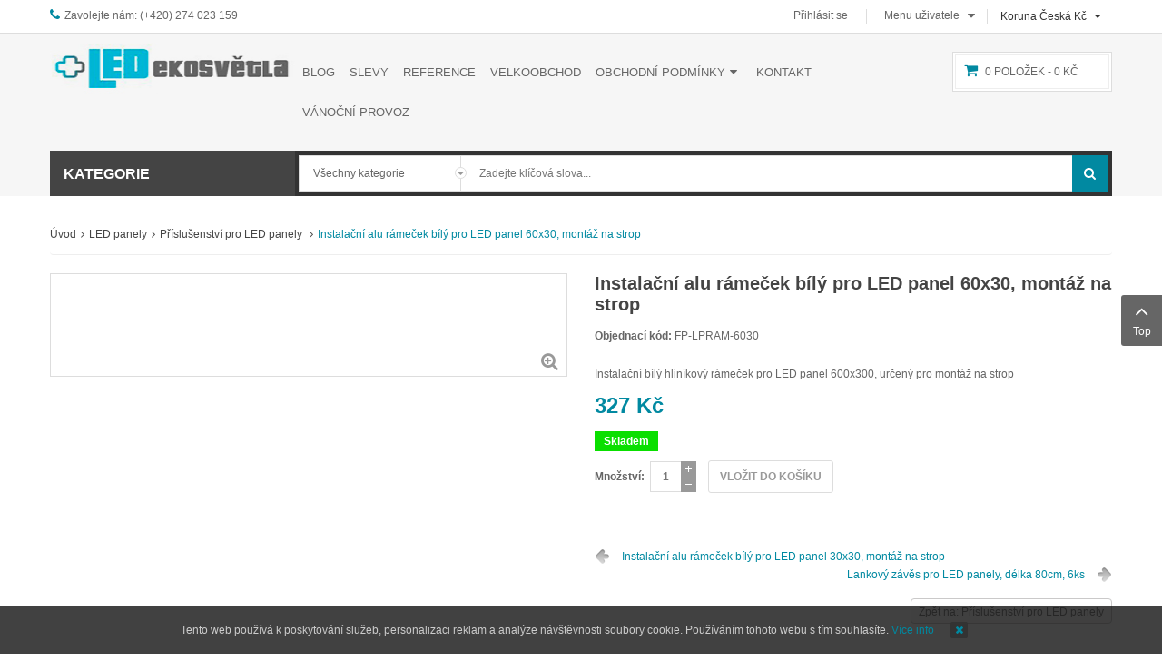

--- FILE ---
content_type: text/html; charset=utf-8
request_url: https://www.led-ekosvetla.cz/cs/led-panely/prislusenstvi-pro-led-panely/instalacni-alu-ramecek-bily-pro-led-panel-60x30-montaz-na-strop-detail
body_size: 36905
content:
    


<!DOCTYPE html>
<html  lang="cs-cz">
<head>
    	<base href="https://www.led-ekosvetla.cz/cs/led-panely/prislusenstvi-pro-led-panely/instalacni-alu-ramecek-bily-pro-led-panel-60x30-montaz-na-strop-detail" />
	<meta http-equiv="content-type" content="text/html; charset=utf-8" />
	<meta name="keywords" content="instalační,alu,rámeček,pro,led,panel,m6030,montáž,na,strop,idealed" />
	<meta name="title" content="Instalační alu rámeček bílý pro LED panel 60x30, montáž na strop" />
	<meta name="description" content="Instalační hliníkový rámeček pro LED panel M6030, určený pro montáž na strop" />
	<meta name="generator" content="LED Ekosvětla" />
	<title>Instalační alu rámeček pro LED panel M6030, montáž na strop</title>
	<link href="https://www.led-ekosvetla.cz/cs/led-panely/prislusenstvi-pro-led-panely/instalacni-alu-ramecek-bily-pro-led-panel-60x30-montaz-na-strop-detail" rel="canonical" />
	<link rel="stylesheet" href="/components/com_virtuemart/assets/css/vm-ltr-common.css?vmver=9204" type="text/css" />
	<link rel="stylesheet" href="/components/com_virtuemart/assets/css/vm-ltr-site.css?vmver=9204" type="text/css" />
	<link rel="stylesheet" href="/components/com_virtuemart/assets/css/vm-ltr-reviews.css?vmver=9204" type="text/css" />
	<link rel="stylesheet" href="/plugins/vmpayment/gopay/css/gopay.css" type="text/css" />
	<link rel="stylesheet" href="/components/com_virtuemart/assets/css/jquery.fancybox-1.3.4.css?vmver=9204" type="text/css" />
	<link rel="stylesheet" href="/templates/sj_shoppystore/asset/bootstrap/css/bootstrap.min.css" type="text/css" />
	<link rel="stylesheet" href="/templates/sj_shoppystore/css/system/sticky.css" type="text/css" />
	<link rel="stylesheet" href="/templates/sj_shoppystore/css/template-blue.css" type="text/css" />
	<link rel="stylesheet" href="/templates/sj_shoppystore/css/system/pattern.css" type="text/css" />
	<link rel="stylesheet" href="/templates/sj_shoppystore/css/your_css.css" type="text/css" />
	<link rel="stylesheet" href="/templates/sj_shoppystore/asset/bootstrap/css/bootstrap-select.css" type="text/css" />
	<link rel="stylesheet" href="/templates/sj_shoppystore/css/flexslider.css" type="text/css" />
	<link rel="stylesheet" href="/templates/sj_shoppystore/asset/fonts/awesome/css/font-awesome.min.css" type="text/css" />
	<link rel="stylesheet" href="/templates/sj_shoppystore/css/responsive.css" type="text/css" />
	<link rel="stylesheet" href="/plugins/system/plg_sj_vm_quickview/assets/css/jquery.fancybox.css" type="text/css" />
	<link rel="stylesheet" href="/plugins/system/plg_sj_vm_quickview/assets/css/quickview.css" type="text/css" />
	<link rel="stylesheet" href="/media/com_acymailing/css/module_default.css?v=1600263190" type="text/css" />
	<link rel="stylesheet" href="/media/system/css/modal.css" type="text/css" />
	<link rel="stylesheet" href="/modules/mod_sj_vm_extra_slider/assets/css/style.css" type="text/css" />
	<link rel="stylesheet" href="/modules/mod_sj_vm_extra_slider/assets/css/css3.css" type="text/css" />
	<link rel="stylesheet" href="/modules/mod_sj_vm_extra_slider/assets/css/animate.css" type="text/css" />
	<link rel="stylesheet" href="/modules/mod_sj_vm_extra_slider/assets/css/owl.carousel.css" type="text/css" />
	<link rel="stylesheet" href="/media/megamenu/css/megamenu_vertical.css" type="text/css" />
	<link rel="stylesheet" href="/modules/mod_sj_minicart_pro/assets/css/jquery.mCustomScrollbar.css" type="text/css" />
	<link rel="stylesheet" href="/modules/mod_sj_minicart_pro/assets/css/style.css" type="text/css" />
	<link rel="stylesheet" href="/plugins/system/ytshortcodes/assets/css/shortcodes.css" type="text/css" />
	<link rel="stylesheet" href="https://www.led-ekosvetla.cz/plugins/system/ytshortcodes/assets/css/font-awesome.min.css" type="text/css" />
	<style type="text/css">
.container{width:1200px}
#sj_minicart_pro_10872935511768764361 .mc-content{
}

#sj_minicart_pro_10872935511768764361 .mc-content .mc-content-inner{
width:320px;
}

#sj_minicart_pro_10872935511768764361 .mc-list .mc-product-inner .mc-image{
max-width:200px;
}

#sj_minicart_pro_10872935511768764361  .mc-content .mc-content-inner  .mc-list-inner{
max-height:270px;
overflow:hidden!important;
}

#sj_minicart_pro_10872935511768764361 .mc-content .mc-content-inner .mc-list,
#sj_minicart_pro_10872935511768764361 .mc-content .mc-content-inner .mc-top{
display:block}

#sj_minicart_pro_10872935511768764361 .mc-content .mc-content-inner .mc-coupon .coupon-label,
#sj_minicart_pro_10872935511768764361 .mc-content .mc-content-inner .mc-coupon .coupon-input{
}

#sj_minicart_pro_10872935511768764361 .mc-content .mc-content-inner .mc-coupon  .coupon-message{
}

.form-horizontal .control-label{width:250px; !important; }
	</style>
	<script src="/media/jui/js/jquery.min.js" type="text/javascript"></script>
	<script src="/media/jui/js/jquery-noconflict.js" type="text/javascript"></script>
	<script src="/media/jui/js/jquery-migrate.min.js" type="text/javascript"></script>
	<script src="/components/com_virtuemart/assets/js/vmsite.js?vmver=9204" type="text/javascript"></script>
	<script src="/components/com_virtuemart/assets/js/dynupdate.js?vmver=9204" type="text/javascript"></script>
	<script src="/components/com_virtuemart/assets/js/fancybox/jquery.fancybox-1.3.4.pack.js?vmver=9204" type="text/javascript" defer="defer"></script>
	<script src="/components/com_virtuemart/assets/js/vmprices.js?vmver=9204" type="text/javascript"></script>
	<script src="https://www.led-ekosvetla.cz/templates/sj_shoppystore/asset/bootstrap/js/bootstrap.min.js" type="text/javascript"></script>
	<script src="https://www.led-ekosvetla.cz/templates/sj_shoppystore/js/ytsticky.js" type="text/javascript"></script>
	<script src="https://www.led-ekosvetla.cz/templates/sj_shoppystore/js/yt-script.js" type="text/javascript"></script>
	<script src="https://www.led-ekosvetla.cz/templates/sj_shoppystore/asset/bootstrap/js/bootstrap-select.js" type="text/javascript"></script>
	<script src="https://www.led-ekosvetla.cz/templates/sj_shoppystore/menusys/class/mega/assets/jquery.megamenu.js" type="text/javascript"></script>
	<script src="https://www.led-ekosvetla.cz/templates/sj_shoppystore/menusys/class/common/js/jquery.easing.1.3.js" type="text/javascript"></script>
	<script src="/plugins/system/plg_sj_vm_quickview/assets/js/jquery.fancybox.js" type="text/javascript"></script>
	<script src="/media/com_acymailing/js/acymailing_module.js?v=550" type="text/javascript" async="async"></script>
	<script src="/components/com_virtuemart/assets/js/vmprices.js" type="text/javascript"></script>
	<script src="/components/com_virtuemart/assets/js/fancybox/jquery.fancybox-1.3.4.pack.js" type="text/javascript"></script>
	<script src="/media/system/js/mootools-core.js" type="text/javascript"></script>
	<script src="/media/system/js/core.js" type="text/javascript"></script>
	<script src="/media/system/js/mootools-more.js" type="text/javascript"></script>
	<script src="/media/system/js/modal.js" type="text/javascript"></script>
	<script src="/modules/mod_sj_vm_extra_slider/assets/js/owl.carousel.js" type="text/javascript"></script>
	<script src="/media/megamenu/js/megamenu.js" type="text/javascript"></script>
	<script src="/modules/mod_sj_minicart_pro/assets/js/jquery.mCustomScrollbar.js" type="text/javascript"></script>
	<script src="https://www.led-ekosvetla.cz/plugins/system/ytshortcodes/assets/js/prettify.js" type="text/javascript"></script>
	<script src="https://www.led-ekosvetla.cz/plugins/system/ytshortcodes/assets/js/shortcodes.js" type="text/javascript"></script>
	<script type="text/javascript">
if (typeof Virtuemart === "undefined")
	Virtuemart = {};Virtuemart.vmSiteurl = vmSiteurl = 'https://www.led-ekosvetla.cz/' ;
Virtuemart.vmLang = vmLang = "&lang=cs";
Virtuemart.vmLangTag = vmLangTag = "cs";
Itemid = '&Itemid=1866';
Virtuemart.addtocart_popup = "1" ;	if(typeof acymailing == 'undefined'){
					var acymailing = Array();
				}
				acymailing['NAMECAPTION'] = 'Jméno';
				acymailing['NAME_MISSING'] = 'Prosím, zadejte Vaše jméno.';
				acymailing['EMAILCAPTION'] = 'Vložte svou e-mailovou adresu';
				acymailing['VALID_EMAIL'] = 'Prosím, vložte platnou e-mailovou adresu.';
				acymailing['ACCEPT_TERMS'] = 'Prosím přečtěte si pravidla';
				acymailing['CAPTCHA_MISSING'] = 'Prosím, opište bezpečnostní kód zobrazený v obrázku.';
				acymailing['NO_LIST_SELECTED'] = 'Prosím, vyberte seznamy, které chcete přihlásit k odběru';
		
		jQuery(function($) {
			SqueezeBox.initialize({});
			SqueezeBox.assign($('a.modal').get(), {
				parse: 'rel'
			});
		});

		window.jModalClose = function () {
			SqueezeBox.close();
		};
		
		// Add extra modal close functionality for tinyMCE-based editors
		document.onreadystatechange = function () {
			if (document.readyState == 'interactive' && typeof tinyMCE != 'undefined' && tinyMCE)
			{
				if (typeof window.jModalClose_no_tinyMCE === 'undefined')
				{	
					window.jModalClose_no_tinyMCE = typeof(jModalClose) == 'function'  ?  jModalClose  :  false;
					
					jModalClose = function () {
						if (window.jModalClose_no_tinyMCE) window.jModalClose_no_tinyMCE.apply(this, arguments);
						tinyMCE.activeEditor.windowManager.close();
					};
				}
		
				if (typeof window.SqueezeBoxClose_no_tinyMCE === 'undefined')
				{
					if (typeof(SqueezeBox) == 'undefined')  SqueezeBox = {};
					window.SqueezeBoxClose_no_tinyMCE = typeof(SqueezeBox.close) == 'function'  ?  SqueezeBox.close  :  false;
		
					SqueezeBox.close = function () {
						if (window.SqueezeBoxClose_no_tinyMCE)  window.SqueezeBoxClose_no_tinyMCE.apply(this, arguments);
						tinyMCE.activeEditor.windowManager.close();
					};
				}
			}
		};
		jQuery(function($){ $(".hasTooltip").tooltip({"html": true,"container": "body"}); });
	</script>
	<script type="text/javascript">var TMPL_NAME = "sj_shoppystore";var TMPL_COOKIE = ["bgimage","themecolor","templateLayout","menustyle","activeNotice","typelayout"];</script>

	    <meta name="HandheldFriendly" content="true"/>
    <meta name="format-detection" content="telephone=no">
    <meta name="apple-mobile-web-app-capable" content="YES" />
    <meta http-equiv="content-type" content="text/html; charset=utf-8" />

    <!-- META FOR IOS & HANDHELD -->
            <meta name="viewport" content="width=device-width, initial-scale=1.0, user-scalable=yes"/>
    
    <!-- LINK FOR FAVICON -->
            <link rel="icon" type="image/x-icon" href="/images/Placeholder/index.ico" />
    
    
    <!--For param enableGoogleAnalytics-->
    <script type="text/javascript">
        var _gaq = _gaq || [];
        _gaq.push(["_setAccount", "UA-1231231-1"]);
        _gaq.push(["_trackPageview"]);
        (function() {
        var ga = document.createElement("script"); ga.type = "text/javascript"; ga.async = true;
        ga.src = ("https:" == document.location.protocol ? "https://ssl" : "http://www") + ".google-analytics.com/ga.js";
        var s = document.getElementsByTagName("script")[0]; s.parentNode.insertBefore(ga, s);
        })();
    </script>
        
    <script type="text/javascript">
  jQuery(document).ready(function($){  
    var hiddenOptions = [];  
        $("#shipment_ul").find("li").each(function(i) {
             if(i > 2) {            
               hiddenOptions[i-3] = [];
               hiddenOptions[i-3]["id"]   = $(this).find("input[type='radio']").val();
               hiddenOptions[i-3]["text"] = $(this).find('.vmshipment_name').html() + ' ' + $(this).find('.vmshipment_cost').html();
               jQuery(this).find("input[type='radio']").attr('onclick','');       
               $(this).hide();            
             } else {
                $(this).find("input[type='radio']").click(function(){
                   $("#hiddenOptions").val("none");        
                });
             }
        });
        $("#shipment_ul").append('<li><input style="padding: 5px;width: 20px; height: 20px;" type="radio"><span style="display: block; float: left;padding: 3px; font-size: 13px; color: rgb(102, 102, 102); font-weight: 600;"> Uloženka: </span><select id="hiddenOptions"><option value="none">-= vyberte =-</option></select></li>');
        for(var i=0;i < hiddenOptions.length; i++) {
           $("#hiddenOptions").append('<option value="'+hiddenOptions[i]["id"]+'">'+hiddenOptions[i]["text"]+'</option>');
        }
var activeShipment = jQuery("#shipment_ul").find("input[checked='checked']").val();
    jQuery("#shipment_ul").find("li").each(function(i) {
         if(i > 2 && (jQuery(this).hasClass('liselcted') || jQuery(this).hasClass('liselected'))) {
            jQuery("#hiddenOptions").val(activeShipment);          
         } else if(i < 2 && (jQuery(this).hasClass('liselcted') || jQuery(this).hasClass('liselected'))) {
            jQuery("#hiddenOptions").val("none");
         }
    });
        $("#hiddenOptions").unbind('change').change(function(){
           var id = $(this).val();
           if(id) {
             $("#shipment_ul input[value='"+id+"']").trigger('click');
              setshipment();
           }        
        }).css({'width':'180px !important','padding':'5px'});
     }); 
  
    </script>    


<style>
                div#cookieMessageContainer {
                    position:fixed;
                    z-index:9999;
                    top:0px;
					right:0px;
                    margin:0px auto;
					
                }
                table, tr, td {border:0px !important}
				#cookieMessageContainer table,#cookieMessageContainer td{margin:0;padding:0;vertical-align:middle}
                #cookieMessageAgreementForm {margin-left:10px;}
                #cookieMessageInformationIcon {margin-right:10px;height:29px;}
                #info_icon {vertical-align:middle;margin-top:5px;}
                #buttonbarContainer {height:29px;margin-bottom:-10px;}
                #cookietable {border:none;cellpadding:0px;}
                #cookietable td {border:none;}
                #outer table, #outer tr, #outer td {border:none;}
                #outer{padding:2px;}
				
				
            </style></head>


<body id="bd" class="home-layout1 res" >
    
    <div id="yt_wrapper" class="layout-wide">

        <section id="yt_top" class="block">                        <div class="container">
                            <div class="row">
                            		<div id="top-left"  class="col-md-6" >
			
<ul class="info_top_left">
<li class="phone">Zavolejte nám: (+420) 274 023 159</li>
<!--<li class="email">Email: contact@shoppystore.com</li>--!>
</ul>

		</div>
				<div id="top-right"  class="col-md-6" >
			
<!-- Currency Selector Module -->
<div class="mod-currency">
    <form class="demo" action="https://www.led-ekosvetla.cz/cs/led-panely/prislusenstvi-pro-led-panely/instalacni-alu-ramecek-bily-pro-led-panel-60x30-montaz-na-strop-detail?showall=1" method="post">

        <div class="vm-chzncur">

        <select id="virtuemart_currency_id" name="virtuemart_currency_id" class="inputbox selectpicker" onchange="this.form.submit()">
	<option value="47">Euro &euro;</option>
	<option value="33" selected="selected">Koruna Česk&aacute; Kč</option>
</select>
        </div>

    </form>
</div>
<script type="text/javascript">
jQuery(document).ready(function($) {
    // Selectpicker
    $('.selectpicker').selectpicker();
	
	 var ua = navigator.userAgent,
    _device = (ua.match(/iPad/i)||ua.match(/iPhone/i)||ua.match(/iPod/i)) ? "smartphone" : "desktop";

    if(_device == "desktop") {
        $(".bootstrap-select").bind('hover', function() {
           
            $(this).children(".dropdown-menu").slideToggle();
        });
    }else{
        $('.bootstrap-select .dropdown-menu').bind('touchstart', function(){
            $('.bootstrap-select .dropdown-menu').toggle();
        });
    }
   
});
</script>
<ul class="menu user_menu_top_right">
<li class="item-0"><a href="/cs/prihlasit-se" >Přihlásit se</a></li><li class="item-1 deeper parent parentex"><a href="/" >Menu uživatele</a><ul class="yt-list yt-listex"><li class="item-2"><a href="/cs/my-account/account-maintenance" >Správa účtu</a></li><li class="item-3"><a href="/cs/my-account/user-edit-address" >Úprava adres</a></li><li class="item-4"><a href="/cs/my-account/list-orders" >Seznam objednávek</a></li><li class="item-5"><a href="/cs/my-account/cart" >Košík</a></li><li class="item-6"><a href="/cs/my-account/prevest-body-na-kupon" >Převést body na kupón</a></li></ul></li></ul>

<script type="text/javascript">
jQuery(document).ready(function($) {
    var ua = navigator.userAgent,
    _device = (ua.match(/iPad/i)||ua.match(/iPhone/i)||ua.match(/iPod/i)) ? "smartphone" : "desktop";

    if(_device == "desktop") {
        $(".parentex").bind('hover', function() {
            $(this).children(".separatorex").addClass(function(){
                if($(this).hasClass("open")){
                    $(this).removeClass("open");
                    return "";
                }
                return "open";
            });
            $(this).children(".yt-listex").slideToggle();
        });
    }else{
        $('.parentex').bind('touchstart', function(){
            $('.parentex .yt-listex').toggle();
        });
    }
});
</script>

		</div>
		                            </div>
                        </div>

                    </section>            <header id="yt_header" class="block">                        <div class="container">
                            <div class="row">
                            		<div id="yt_logo" class="col-md-3 col-sm-6 col-xs-6"  >
						
			<a class="logo" href="/" title="LED-Ekosvětla - profesionální LED osvětlení již od roku 2009 ">
				<img data-placeholder="no" src="https://www.led-ekosvetla.cz/images/logo.jpg" alt="LED-Ekosvětla - profesionální LED osvětlení již od roku 2009" style="width:300px;height:57px;"  />
			</a>
           
                </div>
				<div id="cart"  class="col-md-2 col-md-push-7 col-sm-6 col-xs-6" >
			    	
	<div class="module blank sjminicart " >
	    	    <div class="modcontent clearfix">
			

<div class="sj-minicart-pro  mc-cart-empty" id="sj_minicart_pro_10872935511768764361">
    <div class="mc-wrap"><!-- Begin mc-wrap -->

        <div class="mc-header">
            <div class="mc-yourcart">
                <i class="fa fa-shopping-cart"></i> <span class="count-price">0  položek  - <strong>0 Kč</strong></span>            </div>
        </div>

        <div class="mc-content"><!-- Begin mc-content -->
            <div class="mc-process"></div>
            <div class="mc-empty">
                Váš košík je právě prázdný!            </div>

            <div class="mc-content-inner">
                <div class="mc-top">
                                            <span class="mc-header-title"> Vaše zboží </span>
                                        <span class="mc-update-btn"><img src="/templates/sj_shoppystore/images/minicart/minicart_update_icon.png">Aktualizovat</span>
                </div>
                <div class="mc-list">
                    <div class="mc-list-inner">
                        <div class="mc-product-wrap">
    </div>


                    </div>
                </div>

                                    <div class="mc-footer">

                        <div class="price-total">
                                                    <span class="mc-totalprice-footer">
                            Celkem : <strong>0 Kč</strong>                            </span>
                                                </div>
                        <div class="button-wrapper">
                            <a class="mc-gotocart" href="/cs/my-account/cart">Zobrazit košík</a>                                                            <a class="mc-checkout-footer" href="/cs/my-account/cart">
                                    <span class="mc-checkout">K pokladně</span>
                                </a>
                                                    </div>
                    </div>
                                <div class="mc-space"></div>
            </div>

        </div>
        <!-- End mc-content -->

    </div>
    <!-- End mc-wrap -->

</div>


<script type="text/javascript">
	//<![CDATA[		
	jQuery(document).ready(function ($) {
		;
		(function (minicart) {
			var $minicart = $(minicart);
			/*
			 * Set display jscrollpanel
			 */
		//	var  jscrollDisplay = function (){
			$('.mc-list-inner', $minicart).mCustomScrollbar({
				scrollInertia: 550,
				horizontalScroll: false,
				mouseWheelPixels: 116,
				autoDraggerLength: true,
				scrollButtons: {
					enable: true,
					scrollAmount: 116
				},
				advanced: {
					updateOnContentResize: true,
					autoScrollOnFocus: false
				}, theme: "dark"
			});
			//return true;
			//}

			var $_mc_wrap = $('.mc-wrap', $minicart);
			var $_mc_content = $('.mc-content', $_mc_wrap);
			var _posLR = function () {
				var $_width_minicart = $minicart.width(), $_posleft = $minicart.offset().left,
					$_posright = $(window).innerWidth() - $_width_minicart - $_posleft,
					$_width_content = $_mc_content.width();
				if (($_posleft + $_width_content) > $(window).innerWidth()) {
					if (!$_mc_wrap.hasClass('mc-right')) {
						$_mc_wrap.removeClass('mc-left').addClass('mc-right');
					}
				} else {
					if (!$_mc_wrap.hasClass('mc-left')) {
						$_mc_wrap.removeClass('mc-right').addClass('mc-left');
					}
				}
			}

			_posLR();

			$(window).resize(function () {
				_posLR();
			});
			//jscrollDisplay();
			$_mc_wrap.on('mouseover touchstart',function () {
				var $this = $(this);
				if ($this.hasClass('over')) {
					return;
				}
				if ($minicart.data('timeout')) {
					clearTimeout($minicart.data('timeout'));
				}
				var timeout = setTimeout(function () {
					$this.addClass('over');
					$('.mc-content', $this).stop(false, true).slideDown('slow');
					//jscrollDisplay();
				}, 300);
				$minicart.data('timeout', timeout);

			}).on('mouseleave touchend',function () {
				var $this = $(this);
				if($minicart.data('timeout')){
				clearTimeout($minicart.data('timeout'));
				}
				var timeout = setTimeout(function(){
				$('.mc-content', $this).stop(false,true).slideUp('fast');
				$this.removeClass('over');

				},300);
				$minicart.data('timeout',timeout);
			});

			/*
			 * Event Addtocart Button - no load page
			 */
			function _addTocart() {
				$('input[name="addtocart"]').on('click',function () {
					if ($minicart.data('timeout')) {
						clearTimeout($minicart.data('timeout'));
					}
					var timeout = setTimeout(function () {
						productsRefreshMiniVm();
					}, 2000);
					$minicart.data('timeout', timeout);
				});
			}
			setInterval(function(){ _addTocart(); } ,1000);
			
			var $_mark_process = $('.mc-process', $minicart);
			var _processGeneral = function () {
				var $_product = $('.mc-product', $minicart);
				$_product.each(function () {
					var $_prod = $(this);
					var $_pid = $_prod.attr('data-product-id');
					var $_quantity = $($_prod.find('.mc-quantity'));
					$_quantity.click(function () {
						return false;
					});
					/*-- process when click quantity control and change value input quantity --*/
					$('.quantity-control', $_prod).each(function () {
						$(this).children().click(function () {
							var Qtt = parseInt($_quantity.val());
							if ($(this).is('.quantity-plus')) {
								$_quantity.val(Qtt + 1);
							} else {
								if (!isNaN(Qtt) && Qtt > 1) {
									$_quantity.val(Qtt - 1);
								} else {
									$_quantity.val(1);
								}
							}
							return false;
						});
					})
					var $timer = 0;
					$_quantity.on('keyup', function () {
						var $that = $(this);
						var _Qtt = parseInt($that.val());
						if ($timer) {
							clearTimeout($timer);
							$timer = 0;
						}
						$timer = setTimeout(function () {
							if (!isNaN(_Qtt) && _Qtt >= 1) {
								$that.val(_Qtt);
							} else {
								$that.val(0);
								if (!$_prod.hasClass('mc-product-zero')) {
									$_prod.addClass('mc-product-zero');
								}
							}
						}, 500);
					});

					/*-- Process delete product --*/
					$('.mc-remove', $_prod).click(function () {
						$_mark_process.show();
						if (!$_prod.hasClass('mc-product-zero')) {
							$_prod.addClass('mc-product-zero');
						}

						$.ajax({
							type: 'POST',
							url: ajax_url,
							data: {
								vm_minicart_ajax: 1,
								tmpl: 'component',
								option: 'com_virtuemart',
								view: 'cart',
								minicart_task: 'delete',
								cart_virtuemart_product_id: $_pid // important
							},
							success: function ($json) {
								if ($json.status && $json.status == 1) {
									productsRefreshMiniVm();
								}
							},
							dataType: 'json'
						});
					});

				});
			}

			_processGeneral();

			/*
			 * Update Products
			 */
			$('.mc-update-btn', $minicart).click(function () {
				var array_id = [], array_qty = [], array_index = [];
				var $_flag = false;
				$('.mc-product', $minicart).each(function () {
					var $this = $(this);
					var $_pid = $this.attr('data-product-id');
					var $_pindex = $this.attr('data-index');
					var $_quantity = $($this.find('.mc-quantity'));
					var $_old_quantity = $this.attr('data-old-quantity');
					if ($_quantity.val() != $_old_quantity) {
						$_flag = true;
					}
					array_id.push($_pid);
					array_qty.push($_quantity.val());
					array_index.push($_pindex);
				});
				if ($_flag) {
					$_mark_process.show();
					$.ajax({
						type: 'POST',
						url: ajax_url,
						data: {
							vm_minicart_ajax: 1,
							tmpl: 'component',
							option: 'com_virtuemart',
							view: 'cart',
							minicart_task: 'update',
							cart_virtuemart_product_id: array_id,
							quantity: array_qty,
							product_index:array_index
						},
						success: function ($json) {
							if ($json.status && $json.status == 1) {
								productsRefreshMiniVm();
							}
						},
						dataType: 'json'
					});
				}
			});


			/*
			 *  Ajax url
			 */
			var ajax_url = 'http://www.led-ekosvetla.cz/cs/my-account/cart';

			/*
			 * Refresh
			 */
			function productsRefreshMiniVm (cart) {
				var $cart = cart ? $(cart) : $minicart;
				$.ajax({
					type: 'POST',
					url: ajax_url,
					data: {
						vm_minicart_ajax: 1,
						option: 'com_virtuemart',
						minicart_task: 'refresh',
						minicart_modid: '414',
						view: 'cart',
						tmpl: 'component'
					},
					success: function (list) {
						var $mpEmpty = $cart.find('.mc-product-zero');
						$('.mc-product-wrap', $cart).html($.trim(list.list_html));
						$('.mc-totalprice ,.mc-totalprice-footer', $cart).html(list.billTotal_Footer);
						$('.mc-totalproduct', $cart).html(list.length);
						_processGeneral();
						if (list.length > 0) {
							$mpEmpty.fadeOut('slow').remove();
							$cart.removeClass('mc-cart-empty');
						} else {
							$cart.addClass('mc-cart-empty');
						}
                              if (list.length == 0){
                                   $cart.find('.mc-status').html(' položek ');
                              }
                              if (list.length == 1){
                                   $cart.find('.mc-status').html(' položka');
                              }
						if (list.length > 1) {
                                   if (list.length < 5 ){
                                        $cart.find('.mc-status').html(' položky ');
                                   }
                                   if (list.length >= 5){
                                        $cart.find('.mc-status').html(' položek ');
                                   }
						}
						$_mark_process.hide();
						_posLR();
					},
					dataType: 'json'
				});
				return;
			}

			/*
			 *  Set coupon
			 */

			var $_coupon_btn_add = $('.coupon-button-add', $minicart),
				$_preloader = $('.preloader', $minicart),
				$_coupon_mesg = $('.coupon-message', $minicart),
				$_coupon_title = $('.coupon-title', $minicart),
				$_coupon_input = $('.coupon-input', $minicart),
				$_coupon_label = $('.coupon-label', $minicart),
				$_coupon_close = $('.coupon-close', $minicart),
				$_coupon_code = $('.coupon-code', $minicart);
			$_coupon_btn_add.click(function () {
				if($_coupon_code.val() == 'Enter your Coupon code' ||  $_coupon_code.val() == ''){
					$('.mc-coupon', $minicart).after("<p class='add-messeger'> No coupons!</p>");
					$('.add-messeger', $minicart).delay(500).fadeOut(3000);
				}

				if ($_coupon_code.val() != '' && $_coupon_code.val() != 'Enter your Coupon code') {
					$_mark_process.show();
					$.ajax({
						type: 'POST',
						url: ajax_url,
						data: {
							vm_minicart_ajax: 1,
							option: 'com_virtuemart',
							view: 'cart',
							minicart_task: 'setcoupon',
							coupon_code: $_coupon_code.val(),
							tmpl: 'component'
						},
						success: function ($json) {
							if ($json.status && $json.status == 1 && $json.message != '') {
								$_coupon_mesg.hide();
								$_coupon_input.hide();
								$_coupon_label.show();
								$_coupon_title.show();
								$('.coupon-text', $minicart).html($json.message);
								productsRefreshMiniVm();
							} else {
								$_mark_process.hide();
								$_coupon_title.show();
								$_coupon_input.show();
								$_coupon_mesg.show();
								$_coupon_mesg.delay(300).fadeOut(3000);
							}

						},
						dataType: 'json'
					});
				}
			});

			/*
			 * Close coupon
			 */
			$_coupon_close.click(function () {
				$_mark_process.show();
				$_coupon_label.hide();
				$_coupon_title.show();
				$_coupon_input.show();
				$_coupon_code.val('Enter your Coupon code');
				$.ajax({
					type: 'POST',
					url: ajax_url,
					data: {
						vm_minicart_ajax: 1,
						view: 'cart',
						option: 'com_virtuemart',
						minicart_task: 'setcoupon',
						coupon_code: 'null',
						tmpl: 'component'
					},
					success: function ($json) {
						productsRefreshMiniVm();
					},
					dataType: 'json'
				});

			});

		})('#sj_minicart_pro_10872935511768764361');
	});
	//]]>
</script>	    </div>
	</div>
    
		</div>
				<div id="yt_mainmenu" class="col-md-7 col-md-pull-2 col-sm-12 col-xs-12"  >
			<ul id="meganavigator" class="clearfix navi "><li class="level1 first ">
	<a title="Home" class="level1 first  item-link" href="https://www.led-ekosvetla.cz/"><span class="menu-title">Home</span></a>	
	</li>

<li class="level1 ">
	<a title="Blog" class="level1  item-link" href="/cs/blog-clanky"><span class="menu-title">Blog</span></a>	
	</li>

<li class="level1 ">
	<a title="Slevy" class="level1  item-link" href="/cs/slevy"><span class="menu-title">Slevy</span></a>	
	</li>

<li class="level1 ">
	<a title="Reference" class="level1  item-link" href="/cs/reference"><span class="menu-title">Reference</span></a>	
	</li>

<li class="level1 ">
	<a title="Velkoobchod" class="level1  item-link" href="/cs/velkoobchod"><span class="menu-title">Velkoobchod</span></a>	
	</li>

<li class="level1 havechild ">
	<a title="Obchodní podmínky" class="level1 havechild  item-link" href="/cs/obchodni-podminky"><span class="menu-title">Obchodní podmínky</span><i class="fa fa-angle-down"></i></a>	
			<!-- open mega-content div -->
		<div class="level2 menu mega-content" >
			<div class="mega-content-inner clearfix" >
			
				
									<div class="mega-col first one" >
						<ul class="subnavi level2"><li class="level2 first ">
	<a title="Informace o Cookies" class="level2 first  item-link" href="/cs/obchodni-podminky/cookies"><span class="menu-title">Informace o Cookies</span></a>	
	</li>

<li class="level2 ">
	<a title="Dodací podmínky" class="level2  item-link" href="/cs/obchodni-podminky/dodaci-podminky"><span class="menu-title">Dodací podmínky</span></a>	
	</li>

<li class="level2 ">
	<a title="Reklamace" class="level2  item-link" href="/cs/obchodni-podminky/reklamace"><span class="menu-title">Reklamace</span></a>	
	</li>

<li class="level2 last ">
	<a title="Zásady ochrany osobních údajů" class="level2 last  item-link" href="/cs/obchodni-podminky/zasady-ochrany-osobnich-udaju"><span class="menu-title">Zásady ochrany osobních údajů</span></a>	
	</li>

</ul>					</div>
							
		</div>
	</div>
		</li>

<li class="level1 ">
	<a title="Kontakt" class="level1  item-link" href="/cs/kontakt"><span class="menu-title">Kontakt</span></a>	
	</li>

<li class="level1 havechild menu-hide-on-large-screens">
	<div title="Kategorie" class="level1 havechild menu-hide-on-large-screens item-link separator"><span class="menu-title">Kategorie</span><i class="fa fa-angle-down"></i></div>	
			<!-- open mega-content div -->
		<div class="level2 menu mega-content" >
			<div class="mega-content-inner clearfix" >
			
				
									<div class="mega-col first one" >
						<ul class="subnavi level2"><li class="level2 first havechild ">
	<a title="LED žárovky" class="level2 first havechild  item-link" href="/cs/kategorie/led-zarovky"><span class="menu-title">LED žárovky</span><i class="fa fa-angle-right"></i></a>	
			<!-- open mega-content div -->
		<div class="level3 menu mega-content" >
			<div class="mega-content-inner clearfix" >
			
				
									<div class="mega-col first one" >
						<ul class="subnavi level3"><li class="level3 first ">
	<a title="Patice E27" class="level3 first  item-link" href="/cs/kategorie/led-zarovky/patice-e27"><span class="menu-title">Patice E27</span></a>	
	</li>

<li class="level3 ">
	<a title="Patice E14" class="level3  item-link" href="/cs/kategorie/led-zarovky/patice-e14"><span class="menu-title">Patice E14</span></a>	
	</li>

<li class="level3 ">
	<a title="Patice E40" class="level3  item-link" href="/cs/kategorie/led-zarovky/patice-e40"><span class="menu-title">Patice E40</span></a>	
	</li>

<li class="level3 ">
	<a title="Patice GU10" class="level3  item-link" href="/cs/kategorie/led-zarovky/patice-gu10"><span class="menu-title">Patice GU10</span></a>	
	</li>

<li class="level3 ">
	<a title="Patice MR16" class="level3  item-link" href="/cs/kategorie/led-zarovky/patice-mr16"><span class="menu-title">Patice MR16</span></a>	
	</li>

<li class="level3 ">
	<a title="Patice R7s" class="level3  item-link" href="/cs/kategorie/led-zarovky/patice-r7s"><span class="menu-title">Patice R7s</span></a>	
	</li>

<li class="level3 ">
	<a title="Patice G4" class="level3  item-link" href="/cs/kategorie/led-zarovky/patice-g4"><span class="menu-title">Patice G4</span></a>	
	</li>

<li class="level3 ">
	<a title="Patice G9" class="level3  item-link" href="/cs/kategorie/led-zarovky/patice-g9"><span class="menu-title">Patice G9</span></a>	
	</li>

<li class="level3 last ">
	<a title="Patice G53/AR111" class="level3 last  item-link" href="/cs/kategorie/led-zarovky/patice-g53-ar111"><span class="menu-title">Patice G53/AR111</span></a>	
	</li>

</ul>					</div>
							
		</div>
	</div>
		</li>

<li class="level2 havechild ">
	<a title="LED zářivky" class="level2 havechild  item-link" href="/cs/kategorie/led-zarivky"><span class="menu-title">LED zářivky</span><i class="fa fa-angle-right"></i></a>	
			<!-- open mega-content div -->
		<div class="level3 menu mega-content" >
			<div class="mega-content-inner clearfix" >
			
				
									<div class="mega-col first one" >
						<ul class="subnavi level3"><li class="level3 first ">
	<a title="LED zářivky T5" class="level3 first  item-link" href="/cs/kategorie/led-zarivky/led-zarivky-t5"><span class="menu-title">LED zářivky T5</span></a>	
	</li>

<li class="level3 ">
	<a title="LED zářivky T8 mléčné" class="level3  item-link" href="/cs/kategorie/led-zarivky/led-zarivky-t8-mlecne"><span class="menu-title">LED zářivky T8 mléčné</span></a>	
	</li>

<li class="level3 ">
	<a title="LED zářivky T8 na maso" class="level3  item-link" href="/cs/kategorie/led-zarivky/led-zarivky-t8-na-maso"><span class="menu-title">LED zářivky T8 na maso</span></a>	
	</li>

<li class="level3 last ">
	<a title="LED zářivky T8 na pečivo" class="level3 last  item-link" href="/cs/kategorie/led-zarivky/led-zarivky-t8-na-pecivo"><span class="menu-title">LED zářivky T8 na pečivo</span></a>	
	</li>

</ul>					</div>
							
		</div>
	</div>
		</li>

<li class="level2 havechild ">
	<a title="LED pásky" class="level2 havechild  item-link" href="/cs/kategorie/led-pasky"><span class="menu-title">LED pásky</span><i class="fa fa-angle-right"></i></a>	
			<!-- open mega-content div -->
		<div class="level3 menu mega-content" >
			<div class="mega-content-inner clearfix" >
			
				
									<div class="mega-col first one" >
						<ul class="subnavi level3"><li class="level3 first ">
	<a title="LED pásky nezalité" class="level3 first  item-link" href="/cs/kategorie/led-pasky/led-pasky-nezalite"><span class="menu-title">LED pásky nezalité</span></a>	
	</li>

<li class="level3 ">
	<a title="LED pásky zalité" class="level3  item-link" href="/cs/kategorie/led-pasky/led-pasky-zalite"><span class="menu-title">LED pásky zalité</span></a>	
	</li>

<li class="level3 ">
	<a title="LED pásky sety" class="level3  item-link" href="/cs/kategorie/led-pasky/led-pasky-sety"><span class="menu-title">LED pásky sety</span></a>	
	</li>

<li class="level3 ">
	<a title="LED pásky RGB" class="level3  item-link" href="/cs/kategorie/led-pasky/led-pasky-rgb"><span class="menu-title">LED pásky RGB</span></a>	
	</li>

<li class="level3 ">
	<a title="Profily pro LED pásky" class="level3  item-link" href="/cs/kategorie/led-pasky/profily-pro-led-pasky"><span class="menu-title">Profily pro LED pásky</span></a>	
	</li>

<li class="level3 ">
	<a title="Stmívače a ovladače" class="level3  item-link" href="/cs/kategorie/led-pasky/stmivace-a-ovladace"><span class="menu-title">Stmívače a ovladače</span></a>	
	</li>

<li class="level3 last ">
	<a title="Trafa pro LED pásky" class="level3 last  item-link" href="/cs/kategorie/led-pasky/trafa-pro-led-pasky"><span class="menu-title">Trafa pro LED pásky</span></a>	
	</li>

</ul>					</div>
							
		</div>
	</div>
		</li>

<li class="level2 havechild ">
	<a title="LED panely" class="level2 havechild  item-link" href="/cs/kategorie/led-panely"><span class="menu-title">LED panely</span><i class="fa fa-angle-right"></i></a>	
			<!-- open mega-content div -->
		<div class="level3 menu mega-content" >
			<div class="mega-content-inner clearfix" >
			
				
									<div class="mega-col first one" >
						<ul class="subnavi level3"><li class="level3 first ">
	<a title="LED panely 300x300" class="level3 first  item-link" href="/cs/kategorie/led-panely/led-panely-300x300"><span class="menu-title">LED panely 300x300</span></a>	
	</li>

<li class="level3 ">
	<a title="LED panely 600x300" class="level3  item-link" href="/cs/kategorie/led-panely/led-panely-600x300"><span class="menu-title">LED panely 600x300</span></a>	
	</li>

<li class="level3 ">
	<a title="LED panely 600x600" class="level3  item-link" href="/cs/kategorie/led-panely/led-panely-600x600"><span class="menu-title">LED panely 600x600</span></a>	
	</li>

<li class="level3 ">
	<a title="LED panely 1200x300" class="level3  item-link" href="/cs/kategorie/led-panely/led-panely-1200x300"><span class="menu-title">LED panely 1200x300</span></a>	
	</li>

<li class="level3 ">
	<a title="LED panely RGB" class="level3  item-link" href="/cs/kategorie/led-panely/led-panely-rgb"><span class="menu-title">LED panely RGB</span></a>	
	</li>

<li class="level3 ">
	<a title="LED vestavné panely" class="level3  item-link" href="/cs/kategorie/led-panely/led-vestavne-panely"><span class="menu-title">LED vestavné panely</span></a>	
	</li>

<li class="level3 ">
	<a title="LED přisazené panely" class="level3  item-link" href="/cs/kategorie/led-panely/led-prisazene-panely"><span class="menu-title">LED přisazené panely</span></a>	
	</li>

<li class="level3 ">
	<a title="LED panely kruhové" class="level3  item-link" href="/cs/kategorie/led-panely/led-panely-kruhove"><span class="menu-title">LED panely kruhové</span></a>	
	</li>

<li class="level3 last ">
	<a title="Příslušenství pro LED panely" class="level3 last  item-link" href="/cs/kategorie/led-panely/prislusenstvi-pro-led-panely"><span class="menu-title">Příslušenství pro LED panely</span></a>	
	</li>

</ul>					</div>
							
		</div>
	</div>
		</li>

<li class="level2 ">
	<a title="LED venkovní reflektory" class="level2  item-link" href="/cs/kategorie/led-venkovni-reflektory"><span class="menu-title">LED venkovní reflektory</span></a>	
	</li>

<li class="level2 ">
	<a title="LED světla do podhledu " class="level2  item-link" href="/cs/kategorie/led-svetla-do-podhledu"><span class="menu-title">LED světla do podhledu </span></a>	
	</li>

<li class="level2 ">
	<a title="LED přisazená svítidla" class="level2  item-link" href="/cs/kategorie/led-prisazena-svitidla"><span class="menu-title">LED přisazená svítidla</span></a>	
	</li>

<li class="level2 ">
	<a title="LED průmyslové osvětlení " class="level2  item-link" href="/cs/kategorie/led-prumyslove-osvetleni"><span class="menu-title">LED průmyslové osvětlení </span></a>	
	</li>

<li class="level2 ">
	<a title="LED prachotěsy" class="level2  item-link" href="/cs/kategorie/led-prachotesy"><span class="menu-title">LED prachotěsy</span></a>	
	</li>

<li class="level2 ">
	<a title="LED veřejné osvětlení" class="level2  item-link" href="/cs/kategorie/led-verejne-osvetleni"><span class="menu-title">LED veřejné osvětlení</span></a>	
	</li>

<li class="level2 havechild ">
	<a title="LED svítidla" class="level2 havechild  item-link" href="/cs/kategorie/led-svitidla"><span class="menu-title">LED svítidla</span><i class="fa fa-angle-right"></i></a>	
			<!-- open mega-content div -->
		<div class="level3 menu mega-content" >
			<div class="mega-content-inner clearfix" >
			
				
									<div class="mega-col first one" >
						<ul class="subnavi level3"><li class="level3 first ">
	<a title="LED lineární svítidla" class="level3 first  item-link" href="/cs/kategorie/led-svitidla/led-linearni-svitidla"><span class="menu-title">LED lineární svítidla</span></a>	
	</li>

<li class="level3 ">
	<a title="LED reflektory pro lištové systémy" class="level3  item-link" href="/cs/kategorie/led-svitidla/led-reflektory-pro-listove-systemy"><span class="menu-title">LED reflektory pro lištové systémy</span></a>	
	</li>

<li class="level3 ">
	<a title="LED nouzové osvětlení" class="level3  item-link" href="/cs/kategorie/led-svitidla/led-nouzove-osvetleni"><span class="menu-title">LED nouzové osvětlení</span></a>	
	</li>

<li class="level3 ">
	<a title="LED podzemní reflektory" class="level3  item-link" href="/cs/kategorie/led-svitidla/led-podzemni-reflektory"><span class="menu-title">LED podzemní reflektory</span></a>	
	</li>

<li class="level3 ">
	<a title="LED svítidla s čidlem pohybu" class="level3  item-link" href="/cs/kategorie/led-svitidla/led-svitidla-s-cidlem-pohybu"><span class="menu-title">LED svítidla s čidlem pohybu</span></a>	
	</li>

<li class="level3 last ">
	<a title="LED T5 svítidla" class="level3 last  item-link" href="/cs/kategorie/led-svitidla/led-t5-svitidla"><span class="menu-title">LED T5 svítidla</span></a>	
	</li>

</ul>					</div>
							
		</div>
	</div>
		</li>

<li class="level2 havechild ">
	<a title="LED příslušenství" class="level2 havechild  item-link" href="/cs/kategorie/led-prislusenstvi"><span class="menu-title">LED příslušenství</span><i class="fa fa-angle-right"></i></a>	
			<!-- open mega-content div -->
		<div class="level3 menu mega-content" >
			<div class="mega-content-inner clearfix" >
			
				
									<div class="mega-col first one" >
						<ul class="subnavi level3"><li class="level3 first ">
	<a title="LED napájecí zdroje" class="level3 first  item-link" href="/cs/kategorie/led-prislusenstvi/led-napajeci-zdroje"><span class="menu-title">LED napájecí zdroje</span></a>	
	</li>

<li class="level3 ">
	<a title="LED stmívače a RGB ovladače" class="level3  item-link" href="/cs/kategorie/led-prislusenstvi/led-stmivace-a-rgb-ovladace"><span class="menu-title">LED stmívače a RGB ovladače</span></a>	
	</li>

<li class="level3 ">
	<a title="Lištový systém" class="level3  item-link" href="/cs/kategorie/led-prislusenstvi/listovy-system"><span class="menu-title">Lištový systém</span></a>	
	</li>

<li class="level3 last ">
	<a title="Svítidla pro LED zářivky" class="level3 last  item-link" href="/cs/kategorie/led-prislusenstvi/svitidla-pro-led-zarivky"><span class="menu-title">Svítidla pro LED zářivky</span></a>	
	</li>

</ul>					</div>
							
		</div>
	</div>
		</li>

<li class="level2 ">
	<a title="LED designová svítidla" class="level2  item-link" href="/cs/kategorie/led-designova-svitidla"><span class="menu-title">LED designová svítidla</span></a>	
	</li>

<li class="level2 ">
	<a title="Designové 3D lustry" class="level2  item-link" href="/cs/kategorie/designove-3d-lustry"><span class="menu-title">Designové 3D lustry</span></a>	
	</li>

<li class="level2 last ">
	<a title="Akce" class="level2 last  item-link" href="/cs/kategorie/akce"><span class="menu-title">Akce</span></a>	
	</li>

</ul>					</div>
							
		</div>
	</div>
		</li>

<li class="level1 last ">
	<a title="Vánoční provoz" class="level1 last  item-link" href="/cs/vanocni-provoz"><span class="menu-title">Vánoční provoz</span></a>	
	</li>

</ul><button class='btn-hamburger js-slideout-toggle hidden-md hidden-lg' type='button'>
				<i class='fa fa-bars'></i> Menu
		</button>	<script type="text/javascript">
				jQuery(function($){
            $('#meganavigator').megamenu({ 
            	'wrap':'#yt_menuwrap .container',
            	'easing': 'easeInOutCirc',
				'mm_timeout': '250',
				'justify':'left'
            });
	    });
		
	</script>
	        </div>
		                            </div>
                        </div>

                    </header>            <section id="yt_spotlight1" class="block">                        <div class="container">
                            <div class="row">
                            		<div id="main-top"  class="col-md-12 col-md-offset-0 col-sm-offset-2 col-sm-10 col-xs-offset-2 col-xs-10" >
			    	
	<div class="module blank sjsearchvmpro " >
	    	    <div class="modcontent clearfix">
			

<form method="get" action="/cs/led-panely/prislusenstvi-pro-led-panely/search">
<div id="sj-search-pro453" class="sj-search-pro-wrapper blank sjsearchvmpro">
    <div id="search453" class="search input-group">
                <div class="select_category  filter_type">
            <select  name="virtuemart_category_id">
                <option value="0">Všechny kategorie</option>
                                <option value="89" >
                    Akce                </option>
                                <option value="84" >
                    - LED žárovky 5+1 zdarma                </option>
                                <option value="46" >
                    - Výhodné sety a výprodej                </option>
                                <option value="166" >
                    akce2                </option>
                                <option value="187" >
                    akce3                </option>
                                <option value="157" >
                    Designové lustry                </option>
                                <option value="163" >
                    LED designová svítidla                </option>
                                <option value="24" >
                    LED panely                </option>
                                <option value="128" >
                    - LED panely 1200x300                </option>
                                <option value="129" >
                    - LED panely 1200x600                </option>
                                <option value="124" >
                    - LED panely 300x300                </option>
                                <option value="125" >
                    - LED panely 600x300                </option>
                                <option value="126" >
                    - LED panely 600x600                </option>
                                <option value="127" >
                    - LED panely 620x620                </option>
                                <option value="146" >
                    - LED panely kruhové                </option>
                                <option value="186" >
                    - LED panely lineární                </option>
                                <option value="94" >
                    - LED panely RGB                </option>
                                <option value="160" >
                    - LED panely UGR 19                </option>
                                <option value="144" >
                    - LED přisazené panely                </option>
                                <option value="143" >
                    - LED vestavné panely                </option>
                                <option value="162" >
                    - LED závěsné panely                </option>
                                <option value="83" >
                    - Příslušenství pro LED panely                </option>
                                <option value="21" >
                    LED pásky                </option>
                                <option value="73" >
                    - Konektory pro LED pásky                </option>
                                <option value="37" >
                    - LED pásky nezalité                </option>
                                <option value="41" >
                    - LED pásky RGB                </option>
                                <option value="72" >
                    - LED pásky sety                </option>
                                <option value="40" >
                    - LED pásky speciální                </option>
                                <option value="38" >
                    - LED pásky zalité                </option>
                                <option value="44" >
                    - Profily pro LED pásky                </option>
                                <option value="99" >
                    - Stmívače a ovladače                </option>
                                <option value="42" >
                    - Trafa pro LED pásky                </option>
                                <option value="96" >
                    - - Hliníkové profily                </option>
                                <option value="97" >
                    - - Překryvy a difuzory                </option>
                                <option value="100" >
                    - - Úchytky profilů                </option>
                                <option value="98" >
                    - - Záslepky pro profily                </option>
                                <option value="101" >
                    LED přisazená svítidla                </option>
                                <option value="153" >
                    - LED přisazená svítidla čtverec                </option>
                                <option value="152" >
                    - LED přisazená svítidla kruh                </option>
                                <option value="154" >
                    - LED přisazená svítidla krytí IP44                </option>
                                <option value="155" >
                    - LED přisazená svítidla krytí IP65                </option>
                                <option value="156" >
                    - LED přisazená svítidla s čidlem pohybu                </option>
                                <option value="88" >
                    LED příslušenství                </option>
                                <option value="29" >
                    - LED napájecí zdroje                </option>
                                <option value="43" >
                    - LED promo panely a kufry                </option>
                                <option value="30" >
                    - LED stmívače a RGB ovladače                </option>
                                <option value="130" >
                    - Lištový systém                </option>
                                <option value="74" >
                    - Svítidla pro LED zářivky                </option>
                                <option value="142" >
                    - - LED zdroje proudové                </option>
                                <option value="141" >
                    - - LED zdroje stmívatelné                </option>
                                <option value="62" >
                    - - LED zdroje venkovní                </option>
                                <option value="61" >
                    - - LED zdroje vnitřní                </option>
                                <option value="25" >
                    LED průmyslové osvětlení                </option>
                                <option value="149" >
                    - LED prachotěsná svítidla                </option>
                                <option value="137" >
                    - LED průmyslová lineární svítidla                </option>
                                <option value="183" >
                    - LED průmyslové osvětlení 120W až 180W                </option>
                                <option value="184" >
                    - LED průmyslové osvětlení 200W až 240W                </option>
                                <option value="185" >
                    - LED průmyslové osvětlení 300W až 480W                </option>
                                <option value="182" >
                    - LED průmyslové osvětlení do 100W                </option>
                                <option value="151" >
                    - Levná průmyslová svítidla                </option>
                                <option value="111" >
                    - Průmyslová svítidla HB COOL                </option>
                                <option value="112" >
                    - Průmyslová svítidla HB plochá                </option>
                                <option value="113" >
                    - Průmyslová svítidla UFO                </option>
                                <option value="159" >
                    LED solární svítidla                </option>
                                <option value="23" >
                    LED světla do podhledu                </option>
                                <option value="132" >
                    - LED minipanel čtverec                </option>
                                <option value="131" >
                    - LED minipanel kruh                </option>
                                <option value="133" >
                    - LED podhledové COB                </option>
                                <option value="134" >
                    - LED podhledové Dual-Colour                </option>
                                <option value="150" >
                    - LED podhledové IP44                </option>
                                <option value="165" >
                    - Příslušenství                </option>
                                <option value="87" >
                    LED svítidla                </option>
                                <option value="27" >
                    - LED bary a lišty                </option>
                                <option value="102" >
                    - LED lineární svítidla                </option>
                                <option value="138" >
                    - LED nouzové osvětlení                </option>
                                <option value="59" >
                    - LED osvětlení do skříněk                </option>
                                <option value="79" >
                    - LED podzemní reflektory                </option>
                                <option value="63" >
                    - LED reflektory pro lištové systémy                </option>
                                <option value="45" >
                    - LED stolní lampičky                </option>
                                <option value="119" >
                    - LED svítidla s čidlem pohybu                </option>
                                <option value="85" >
                    - LED T5 svítidla                </option>
                                <option value="139" >
                    - Svítidla s LED trubicemi                </option>
                                <option value="181" >
                    LED svítidla pro čerpací stanice                </option>
                                <option value="28" >
                    LED venkovní reflektory                </option>
                                <option value="164" >
                    - LED přenosné reflektory nabíjecí                </option>
                                <option value="175" >
                    - LED reflektory 100W                </option>
                                <option value="168" >
                    - LED reflektory 10W                </option>
                                <option value="176" >
                    - LED reflektory 120W                </option>
                                <option value="177" >
                    - LED reflektory 150W                </option>
                                <option value="178" >
                    - LED reflektory 200W                </option>
                                <option value="169" >
                    - LED reflektory 20W                </option>
                                <option value="179" >
                    - LED reflektory 300W                </option>
                                <option value="170" >
                    - LED reflektory 30W                </option>
                                <option value="180" >
                    - LED reflektory 400W                </option>
                                <option value="171" >
                    - LED reflektory 50W                </option>
                                <option value="172" >
                    - LED reflektory 70W                </option>
                                <option value="173" >
                    - LED reflektory 80W                </option>
                                <option value="174" >
                    - LED reflektory 90W                </option>
                                <option value="103" >
                    - LED reflektory CLASSIC COB                </option>
                                <option value="104" >
                    - LED reflektory CLASSIC COB PIR                </option>
                                <option value="110" >
                    - LED reflektory FLOOD HB                </option>
                                <option value="107" >
                    - LED reflektory PROFI COB                </option>
                                <option value="135" >
                    - LED reflektory PROFI SMD                </option>
                                <option value="158" >
                    - LED reflektory PROFI SPORT                </option>
                                <option value="106" >
                    - LED reflektory s PIR čidlem                </option>
                                <option value="105" >
                    - LED reflektory SLIM COB                </option>
                                <option value="122" >
                    - LED reflektory SLIM SMD                </option>
                                <option value="26" >
                    LED veřejné osvětlení                </option>
                                <option value="167" >
                    LED zahradní a fasádní svítidla                </option>
                                <option value="22" >
                    LED zářivky                </option>
                                <option value="82" >
                    - LED zářivky T5                </option>
                                <option value="81" >
                    - LED zářivky T8 čirý kryt                </option>
                                <option value="95" >
                    - LED zářivky T8 COB                </option>
                                <option value="57" >
                    - LED zářivky T8 hliníkové                </option>
                                <option value="60" >
                    - LED zářivky T8 na maso                </option>
                                <option value="121" >
                    - LED zářivky T8 na pečivo                </option>
                                <option value="120" >
                    - LED zářivky T8 na zeleninu a ovoce                </option>
                                <option value="58" >
                    - LED zářivky T8 nanoplastic                </option>
                                <option value="117" >
                    - LED zářivky T8 skleněné                </option>
                                <option value="49" >
                    - LED zářivky T8 stmívatelné                </option>
                                <option value="118" >
                    - Svítidla pro LED trubice                </option>
                                <option value="20" >
                    LED žárovky                </option>
                                <option value="145" >
                    - LED stmívatelné žárovky                </option>
                                <option value="52" >
                    - Patice 2G11                </option>
                                <option value="32" >
                    - Patice E14                </option>
                                <option value="31" >
                    - Patice E27                </option>
                                <option value="47" >
                    - Patice E40                </option>
                                <option value="36" >
                    - Patice G24                </option>
                                <option value="54" >
                    - Patice G4                </option>
                                <option value="56" >
                    - Patice G53/AR111                </option>
                                <option value="55" >
                    - Patice G9                </option>
                                <option value="33" >
                    - Patice GU10                </option>
                                <option value="34" >
                    - Patice GU5.3/MR16                </option>
                                <option value="53" >
                    - Patice GX53                </option>
                                <option value="77" >
                    - Patice R7s                </option>
                                <option value="70" >
                    - - CANDLE žárovky svíčky                </option>
                                <option value="90" >
                    - - CORN všesměrové žárovky                </option>
                                <option value="140" >
                    - - SPOT bodové žárovky                </option>
                                <option value="65" >
                    - - CORN všesměr žárovky                </option>
                                <option value="67" >
                    - - DIM stmívatelné žárovky                </option>
                                <option value="64" >
                    - - GLOBE kulaté žárovky                </option>
                                <option value="86" >
                    - - RETRO LED žárovky                </option>
                                <option value="68" >
                    - - RGB žárovky                </option>
                                <option value="66" >
                    - - SPOT bodové žárovky                </option>
                                <option value="69" >
                    - - STREET žárovky pro VO                </option>
                                <option value="161" >
                    LVD indukční osvětlení                </option>
                                <option value="76" >
                    TOP LED produkty                </option>
                            </select>
            <span class="caret"></span>
        </div>
                <div class="sj-seach-autocomplete">
            <input class="autosearch-input" type="text" size="50" autocomplete="off" placeholder="Zadejte klíčová slova..." name="keyword" value="">
                <button type="submit" class="button-search" name="submit_search"><i class="icon-search"></i></button><div class="clearfix"></div>
        </div>
        <div class="clearfix"></div>
    </div>
        <input type="hidden" name="limitstart" value="0" />
        <input type="hidden" name="option" value="com_virtuemart" />
        <input type="hidden" name="view" value="category" />
</div>
</form>


<script type="text/javascript">
// Autocomplete */

(function($) {
    $.fn.SjSearchautocomplete = function(option) {
        return this.each(function() {
            this.timer = null;
            this.items = new Array();

            $.extend(this, option);

            $(this).attr('autocomplete', 'off');

            // Focus
            $(this).on('focus', function() {
                this.request();
            });

            // Blur
            $(this).on('blur', function() {
                setTimeout(function(object) {
                    object.hide();
                }, 200, this);
            });

            // Keydown
            $(this).on('keydown', function(event) {
                switch(event.keyCode) {
                    case 27: // escape
                        this.hide();
                        break;
                    default:
                        this.request();
                        break;
                }
            });

            // Click
            this.click = function(event) {
                event.preventDefault();

                value = $(event.target).parent().attr('data-value');

                if (value && this.items[value]) {
                    this.select(this.items[value]);
                }
            }

            // Show
            this.show = function() {
                var pos = $(this).position();

                $(this).siblings('ul.dropdown-menu-sj').css({
                    top: pos.top + $(this).outerHeight(),
                    left: pos.left
                });

                $(this).siblings('ul.dropdown-menu-sj').show();
            }

            // Hide
            this.hide = function() {
                $(this).siblings('ul.dropdown-menu-sj').hide();
            }

            // Request
            this.request = function() {
                clearTimeout(this.timer);

                this.timer = setTimeout(function(object) {
                    object.source($(object).val(), $.proxy(object.response, object));
                }, 200, this);
            }

            // Response
            this.response = function(json) {
                html = '';

                if (json.length) {
                    for (i = 0; i < json.length; i++) {
                        this.items[json[i]['value']] = json[i];
                    }

                    for (i = 0; i < json.length; i++) {
                        if (!json[i]['category']) {
                        html += '<li class="media" data-value="' + json[i]['value'] + '" title="' + json[i]['label'] + '">';
                        if(json[i]['image'] && json[i]['show_image'] && json[i]['show_image'] == 1 ) {
                            html += '    <a class="media-left" href="' + json[i]['link'] + '">' + json[i]['image'] + '</a>';
                        }
                        html += '<div class="media-body">';
                        html += '<a href="' + json[i]['link'] + '" title="' + json[i]['label'] + '"><span class="sj-search-name"> ' + json[i]['label'] + '</span></a>';
                        if(json[i]['cate_name'] != '' && json[i]['show_catename'])
                        {
                            html += '<span class="sj-search-catename"> Kategorie: '+json[i]['cate_name']+'</span>';
                        }
                        if(json[i]['salesPrice'] && json[i]['show_price'] && json[i]['show_price'] == 1){
                            html += '    <div class="box-price">';
                            html += json[i]['salesPrice'];
                            html += json[i]['discountAmount'];
                            html += '    </div>';
                        }
                        html += '</div></li>';
                        html += '';
                        }
                    }

                }

                if (html) {
                    this.show();
                } else {
                    this.hide();
                }

                $(this).siblings('ul.dropdown-menu-sj').html(html);
            }

            $(this).after('<ul class="dropdown-menu-sj"></ul>');

        });
    }
})(window.jQuery);

jQuery(document).ready(function($) {
    var selector = '#search453';
    var total = 0;
    var character = 3;
    var showimage = 1;
    var showprice = 1;
    var showcatename = 1;
    var $_ajax_url = 'https://www.led-ekosvetla.cz/cs/led-panely/prislusenstvi-pro-led-panely/instalacni-alu-ramecek-bily-pro-led-panel-60x30-montaz-na-strop-detail?showall=1';

    $(selector).find('input[name=\'keyword\']').SjSearchautocomplete({
        delay: 200,
        source: function(request, response) {
            var category_id = $(".select_category select[name=\"virtuemart_category_id\"]").first().val();

            if(typeof(category_id) == 'undefined')
                category_id = 0;
            var limit = 5;
            if(request.length >= character){
                $.ajax({
                    type: 'POST',
                    url: $_ajax_url,
                    data: {
                        is_ajax_searchpro: 1,
                        search_module_id: 453,
                        search_category_id : category_id,
                        search_name : encodeURIComponent(request)
                    },
                    dataType: 'json',
                    success: function(json) {
                        response($.map(json, function(item) {
                            total = 0;
                            if(item.total){
                                total = item.total;
                            }

                            return {
                                salesPrice : item.salesPrice,
                                discountAmount: item.discountAmount,
                                label:   item.name,
                                cate_name:   item.category_name,
                                image:   item.image,
                                link:    item.link,
                                minimum:    item.minimum,
                                show_price:  showprice,
                                show_image:  showimage,
                                show_catename: showcatename    ,
                                value:   item.product_id,
                            }
                        }));
                    }
                });
            }
        },
    });
});

</script>
	    </div>
	</div>
    
		</div>
		                            </div>
                        </div>

                    </section>            <section id="yt_breadcrumb" class="block">                        <div class="container">
                            <div class="row">
                            		<div id="breadcrumb"  class="col-sm-12" >
			
<ul class="breadcrumb yt-bread">
    <li class="active"><span class="divider icon-location"></span></li><li><a href="/cs/" class="pathway">Úvod</a><span class="divider"><i class="fa fa-angle-right"></i></span></li><li><a href="/cs/led-panely/manufacturer/?categorylayout=0&amp;showcategory=1&amp;showproducts=1&amp;productsublayout=0" class="pathway">LED panely</a><span class="divider"><i class="fa fa-angle-right"></i></span></li><li><a href="/cs/led-panely/prislusenstvi-pro-led-panely/manufacturer/?categorylayout=0&amp;showcategory=1&amp;showproducts=1&amp;productsublayout=0" class="pathway">Příslušenství pro LED panely </a><span class="divider"><i class="fa fa-angle-right"></i></span></li><li class="active"><span>Instalační alu rámeček bílý pro LED panel 60x30, montáž na strop</span></li></ul>

		</div>
		                            </div>
                        </div>

                    </section>            <section id="yt_spotlight2" class="block">                        <div class="container">
                            <div class="row">
                            		<div id="main-top-right"  class="col-md-9 col-sm-12" >
			    	
	<div class="module blank " >
	    	    <div class="modcontent clearfix">
			

	    </div>
	</div>
    
		</div>
				<div id="main-top-left"  class="col-md-3 col-sm-12" >
			    	
	<div class="module sj_verticalmegamenu moveup " >
	    	    <div class="modcontent clearfix">
			<a class="modtitle" role="button" data-toggle="collapse" href="#container_menu_3666426881768764361" aria-expanded="true" aria-controls="container_menu_3666426881768764361">Kategorie</a>

<!--[if lt IE 9]><div id="container_menu_3666426881768764361" class="collapse in sambar msie lt-ie9 " data-sam="3666426881768764361"><![endif]-->
<!--[if IE 9]><div id="container_menu_3666426881768764361" class="collapse in sambar msie  " data-sam="3666426881768764361"><![endif]-->
<!--[if gt IE 9]><!--><div id="container_menu_3666426881768764361" class="collapse in sambar" data-sam="3666426881768764361"><!--<![endif]-->
    <div class="sambar-inner">
        <a class="btn-sambar" data-sapi="collapse" href="#container_menu_3666426881768764361">
            <span class="icon-bar"></span>
            <span class="icon-bar"></span>
            <span class="icon-bar"></span>
        </a>
<ul class="sj-megamenu sj-megamenu-vertical sj-megamenu-hover" data-jsapi="on">

    
    <li   class="item-1806 level-1 parent">
    
<a  data-image="off" data-title="on" data-description="off" href="/cs/led-zarovky"><span class="menu-title"><span>LED žárovky</span></span></a>        <div class="sj-megamenu-child"
                    >
        <ul class="submenu ">
            
    <li   class="item-1818 level-2 fly-right parent">
    
<a  data-image="off" data-title="on" data-description="off" href="/cs/led-zarovky/patice-e27"><span class="menu-title"><span>Patice E27</span></span></a>        <div class="sj-megamenu-child"
                    >
        <ul class="submenu ">
            
    <li   class="item-1819 level-3 fly-right">
    
<a  data-image="off" data-title="on" data-description="off" href="/cs/led-zarovky/patice-e27/corn-vsesmer-zarovky"><span class="menu-title"><span>CORN všesměr žárovky</span></span></a></li>
    <li   class="item-1820 level-3 fly-right">
    
<a  data-image="off" data-title="on" data-description="off" href="/cs/led-zarovky/patice-e27/dim-stmivatelne-zarovky"><span class="menu-title"><span>DIM stmívatelné žárovky </span></span></a></li>
    <li   class="item-1821 level-3 fly-right">
    
<a  data-image="off" data-title="on" data-description="off" href="/cs/led-zarovky/patice-e27/globe-kulate-zarovky"><span class="menu-title"><span>GLOBE kulaté žárovky </span></span></a></li>
    <li   class="item-1822 level-3 fly-right">
    
<a  data-image="off" data-title="on" data-description="off" href="/cs/led-zarovky/patice-e27/retro-led-zarovky"><span class="menu-title"><span>RETRO LED žárovky </span></span></a></li>
    <li   class="item-1823 level-3 fly-right">
    
<a  data-image="off" data-title="on" data-description="off" href="/cs/led-zarovky/patice-e27/rgb-zarovky"><span class="menu-title"><span>RGB žárovky </span></span></a></li>
    <li   class="item-1825 level-3 fly-right">
    
<a  data-image="off" data-title="on" data-description="off" href="/cs/led-zarovky/patice-e27/spot-bodove-zarovky"><span class="menu-title"><span>SPOT bodové žárovky </span></span></a></li>
    <li   class="item-1826 level-3 fly-right">
    
<a  data-image="off" data-title="on" data-description="off" href="/cs/led-zarovky/patice-e27/street-zarovky-pro-vo"><span class="menu-title"><span>STREET žárovky pro VO </span></span></a></li></ul></div></li>
    <li   class="item-1827 level-2 fly-right parent">
    
<a  data-image="off" data-title="on" data-description="off" href="/cs/led-zarovky/patice-e14"><span class="menu-title"><span>Patice E14</span></span></a>        <div class="sj-megamenu-child"
                    >
        <ul class="submenu ">
            
    <li   class="item-1828 level-3 fly-right">
    
<a  data-image="off" data-title="on" data-description="off" href="/cs/led-zarovky/patice-e14/candle-zarovky-svicky"><span class="menu-title"><span>CANDLE žárovky svíčky </span></span></a></li>
    <li   class="item-1829 level-3 fly-right">
    
<a  data-image="off" data-title="on" data-description="off" href="/cs/led-zarovky/patice-e14/corn-vsesmerove-zarovky"><span class="menu-title"><span>CORN všesměrové žárovky </span></span></a></li>
    <li   class="item-1907 level-3 fly-right">
    
<a  data-image="off" data-title="on" data-description="off" href="/cs/led-zarovky/patice-e14/spot-bodove-zarovky"><span class="menu-title"><span>SPOT bodové žárovky  </span></span></a></li></ul></div></li>
    <li   class="item-1811 level-2 fly-right">
    
<a  data-image="off" data-title="on" data-description="off" href="/cs/led-zarovky/patice-gu10"><span class="menu-title"><span>Patice GU10</span></span></a></li>
    <li   class="item-1815 level-2 fly-right">
    
<a  data-image="off" data-title="on" data-description="off" href="/cs/led-zarovky/patice-e40"><span class="menu-title"><span>Patice E40</span></span></a></li>
    <li   class="item-1816 level-2 fly-right">
    
<a  data-image="off" data-title="on" data-description="off" href="/cs/led-zarovky/patice-g4"><span class="menu-title"><span>Patice G4</span></span></a></li>
    <li   class="item-1807 level-2 fly-right">
    
<a  data-image="off" data-title="on" data-description="off" href="/cs/led-zarovky/patice-r7s"><span class="menu-title"><span>Patice R7S</span></span></a></li>
    <li   class="item-1809 level-2 fly-right">
    
<a  data-image="off" data-title="on" data-description="off" href="/cs/led-zarovky/patice-gu5-3-mr16"><span class="menu-title"><span>Patice GU5.3/MR16</span></span></a></li>
    <li   class="item-1812 level-2 fly-right">
    
<a  data-image="off" data-title="on" data-description="off" href="/cs/led-zarovky/patice-g9"><span class="menu-title"><span>Patice G9</span></span></a></li>
    <li   class="item-1817 level-2 fly-right">
    
<a  data-image="off" data-title="on" data-description="off" href="/cs/led-zarovky/patice-g24"><span class="menu-title"><span>Patice G24</span></span></a></li>
    <li   class="item-1813 level-2 fly-right">
    
<a  data-image="off" data-title="on" data-description="off" href="/cs/led-zarovky/patice-g53-ar111"><span class="menu-title"><span>Patice G53/AR111</span></span></a></li>
    <li   class="item-2019 level-2 fly-right">
    
<a  data-image="off" data-title="on" data-description="off" href="/cs/led-zarovky/led-stmivatelne-zarovky"><span class="menu-title"><span>LED stmívatelné žárovky</span></span></a></li>
    <li   class="item-1917 level-2 fly-right">
    
<a  data-image="off" data-title="on" data-description="off" href="/cs/led-zarovky/led-zarovky-5-a-1-zdarma"><span class="menu-title"><span>5+1 zdarma</span></span></a></li></ul></div></li>
    <li   class="item-1830 level-1 parent">
    
<a  data-image="off" data-title="on" data-description="off" href="/cs/led-zarivky"><span class="menu-title"><span>LED zářivky</span></span></a>        <div class="sj-megamenu-child"
                    >
        <ul class="submenu ">
            
    <li   class="item-1832 level-2 fly-right">
    
<a  data-image="off" data-title="on" data-description="off" href="/cs/led-zarivky/led-zarivky-t8-hlinikove"><span class="menu-title"><span>LED zářivky T8 hliníkové</span></span></a></li>
    <li   class="item-1838 level-2 fly-right">
    
<a  data-image="off" data-title="on" data-description="off" href="/cs/led-zarivky/led-zarivky-t8-sklenene"><span class="menu-title"><span>LED zářivky T8 skleněné </span></span></a></li>
    <li   class="item-1837 level-2 fly-right">
    
<a  data-image="off" data-title="on" data-description="off" href="/cs/led-zarivky/led-zarivky-t8-nanoplastic"><span class="menu-title"><span>LED zářivky T8 nanoplastic</span></span></a></li>
    <li   class="item-1834 level-2 fly-right">
    
<a  data-image="off" data-title="on" data-description="off" href="/cs/led-zarivky/led-zarivky-t8-na-maso"><span class="menu-title"><span>LED zářivky T8 na maso</span></span></a></li>
    <li   class="item-1836 level-2 fly-right">
    
<a  data-image="off" data-title="on" data-description="off" href="/cs/led-zarivky/led-zarivky-t8-na-pecivo"><span class="menu-title"><span>LED zářivky T8 na pečivo</span></span></a></li>
    <li   class="item-1839 level-2 fly-right">
    
<a  data-image="off" data-title="on" data-description="off" href="/cs/led-zarivky/led-zarivky-t5"><span class="menu-title"><span>LED zářivky T5</span></span></a></li>
    <li   class="item-1840 level-2 fly-right">
    
<a  data-image="off" data-title="on" data-description="off" href="/cs/led-zarivky/svitidla-pro-led-trubice"><span class="menu-title"><span>Svítidla pro LED trubice</span></span></a></li></ul></div></li>
    <li   class="item-1841 level-1 parent">
    
<a  data-image="off" data-title="on" data-description="off" href="/cs/led-pasky"><span class="menu-title"><span>LED pásky</span></span></a>        <div class="sj-megamenu-child"
                    >
        <ul class="submenu ">
            
    <li   class="item-1847 level-2 fly-right">
    
<a  data-image="off" data-title="on" data-description="off" href="/cs/led-pasky/led-pasky-nezalite"><span class="menu-title"><span>LED pásky nezalité</span></span></a></li>
    <li   class="item-1848 level-2 fly-right">
    
<a  data-image="off" data-title="on" data-description="off" href="/cs/led-pasky/led-pasky-zalite"><span class="menu-title"><span>LED pásky zalité</span></span></a></li>
    <li   class="item-1850 level-2 fly-right">
    
<a  data-image="off" data-title="on" data-description="off" href="/cs/led-pasky/led-pasky-rgb"><span class="menu-title"><span>LED pásky RGB</span></span></a></li>
    <li   class="item-1849 level-2 fly-right">
    
<a  data-image="off" data-title="on" data-description="off" href="/cs/led-pasky/led-pasky-specialni"><span class="menu-title"><span>LED pásky speciální</span></span></a></li>
    <li   class="item-1851 level-2 fly-right">
    
<a  data-image="off" data-title="on" data-description="off" href="/cs/led-pasky/led-pasky-sety"><span class="menu-title"><span>LED pásky sety</span></span></a></li>
    <li   class="item-1852 level-2 fly-right parent">
    
<a  data-image="off" data-title="on" data-description="off" href="/cs/led-pasky/profily-pro-led-pasky"><span class="menu-title"><span>Profily pro LED pásky</span></span></a>        <div class="sj-megamenu-child"
                    >
        <ul class="submenu ">
            
    <li   class="item-1856 level-3 fly-right">
    
<a  data-image="off" data-title="on" data-description="off" href="/cs/led-pasky/profily-pro-led-pasky/hlinikove-profily"><span class="menu-title"><span>Hliníkové profily</span></span></a></li>
    <li   class="item-1857 level-3 fly-right">
    
<a  data-image="off" data-title="on" data-description="off" href="/cs/led-pasky/profily-pro-led-pasky/prekryvy-a-difuzory"><span class="menu-title"><span>Překryvy a difuzory</span></span></a></li>
    <li   class="item-1858 level-3 fly-right">
    
<a  data-image="off" data-title="on" data-description="off" href="/cs/led-pasky/profily-pro-led-pasky/zaslepky-pro-profily"><span class="menu-title"><span>Záslepky pro profily</span></span></a></li>
    <li   class="item-1859 level-3 fly-right">
    
<a  data-image="off" data-title="on" data-description="off" href="/cs/led-pasky/profily-pro-led-pasky/uchytky-profilu"><span class="menu-title"><span>Úchytky profilů</span></span></a></li></ul></div></li>
    <li   class="item-1853 level-2 fly-right">
    
<a  data-image="off" data-title="on" data-description="off" href="/cs/led-pasky/trafa-pro-led-pasky"><span class="menu-title"><span>Trafa pro LED pásky</span></span></a></li>
    <li   class="item-1854 level-2 fly-right">
    
<a  data-image="off" data-title="on" data-description="off" href="/cs/led-pasky/konektory-pro-led-pasky"><span class="menu-title"><span>Konektory pro LED pásky</span></span></a></li>
    <li   class="item-1855 level-2 fly-right">
    
<a  data-image="off" data-title="on" data-description="off" href="/cs/led-pasky/stmivace-a-ovladace"><span class="menu-title"><span>Stmívače a ovládače </span></span></a></li></ul></div></li>
    <li   class="item-1842 active level-1 parent">
    
<a  data-image="off" data-title="on" data-description="off" href="/cs/led-panely"><span class="menu-title"><span>LED panely</span></span></a>        <div class="sj-megamenu-child"
                    >
        <ul class="submenu ">
            
    <li   class="item-1860 level-2 fly-right">
    
<a  data-image="off" data-title="on" data-description="off" href="/cs/led-panely/led-panely-300x300"><span class="menu-title"><span>LED panely 300x300</span></span></a></li>
    <li   class="item-1861 level-2 fly-right">
    
<a  data-image="off" data-title="on" data-description="off" href="/cs/led-panely/led-panely-600x300"><span class="menu-title"><span>LED panely 600x300</span></span></a></li>
    <li   class="item-1862 level-2 fly-right">
    
<a  data-image="off" data-title="on" data-description="off" href="/cs/led-panely/led-panely-600x600"><span class="menu-title"><span>LED panely 600x600</span></span></a></li>
    <li   class="item-1863 level-2 fly-right">
    
<a  data-image="off" data-title="on" data-description="off" href="/cs/led-panely/led-panely-620x620"><span class="menu-title"><span>LED panely 620x620</span></span></a></li>
    <li   class="item-1864 level-2 fly-right">
    
<a  data-image="off" data-title="on" data-description="off" href="/cs/led-panely/led-panely-1200x300"><span class="menu-title"><span>LED panely 1200x300 </span></span></a></li>
    <li   class="item-2024 level-2 fly-right">
    
<a  data-image="off" data-title="on" data-description="off" href="/cs/led-panely/led-panely-1200x600"><span class="menu-title"><span>LED panely 1200x600</span></span></a></li>
    <li   class="item-1865 level-2 fly-right">
    
<a  data-image="off" data-title="on" data-description="off" href="/cs/led-panely/led-panely-rgb"><span class="menu-title"><span>LED panely RGB</span></span></a></li>
    <li   class="item-2033 level-2 fly-right">
    
<a title="LED panely UGR 19"  data-image="off" data-title="on" data-description="off" href="/cs/led-panely/led-panely-ugr-19"><span class="menu-title"><span>LED panely UGR 19</span></span></a></li>
    <li   class="item-2020 level-2 fly-right">
    
<a  data-image="off" data-title="on" data-description="off" href="/cs/led-panely/led-panely-kruhove"><span class="menu-title"><span>LED panely kruhové</span></span></a></li>
    <li   class="item-1973 level-2 fly-right">
    
<a  data-image="off" data-title="on" data-description="off" href="/cs/led-panely/led-vestavne-panely"><span class="menu-title"><span>LED vestavné panely</span></span></a></li>
    <li   class="item-1974 level-2 fly-right">
    
<a  data-image="off" data-title="on" data-description="off" href="/cs/led-panely/led-prisazene-panely"><span class="menu-title"><span>LED přisazené panely</span></span></a></li>
    <li   class="item-2041 level-2 fly-right">
    
<a  data-image="off" data-title="on" data-description="off" href="/cs/led-panely/led-zavesne-panely"><span class="menu-title"><span>LED závěsné panely</span></span></a></li>
    <li   class="item-2068 level-2 fly-right">
    
<a  data-image="off" data-title="on" data-description="off" href="/cs/led-panely/led-panely-linearni"><span class="menu-title"><span>LED panely lineární</span></span></a></li>
    <li   class="item-1866 current active level-2 fly-right">
    
<a  data-image="off" data-title="on" data-description="off" href="/cs/led-panely/prislusenstvi-pro-led-panely"><span class="menu-title"><span>Příslušenství pro LED panely </span></span></a></li></ul></div></li>
    <li   class="item-1843 level-1 parent">
    
<a  data-image="off" data-title="on" data-description="off" href="/cs/led-venkovni-reflektory"><span class="menu-title"><span>LED venkovní reflektory</span></span></a>        <div class="sj-megamenu-child"
                    >
        <ul class="submenu ">
            
    <li   class="item-2050 level-2 fly-right">
    
<a  data-image="off" data-title="on" data-description="off" href="/cs/led-venkovni-reflektory/led-reflektory-10w"><span class="menu-title"><span>LED reflektory 10W</span></span></a></li>
    <li   class="item-2051 level-2 fly-right">
    
<a  data-image="off" data-title="on" data-description="off" href="/cs/led-venkovni-reflektory/led-reflektory-20w"><span class="menu-title"><span>LED reflektory 20W</span></span></a></li>
    <li   class="item-2052 level-2 fly-right">
    
<a  data-image="off" data-title="on" data-description="off" href="/cs/led-venkovni-reflektory/led-reflektory-30w"><span class="menu-title"><span>LED reflektory 30W</span></span></a></li>
    <li   class="item-2053 level-2 fly-right">
    
<a  data-image="off" data-title="on" data-description="off" href="/cs/led-venkovni-reflektory/led-reflektory-50w"><span class="menu-title"><span>LED reflektory 50W</span></span></a></li>
    <li   class="item-2054 level-2 fly-right">
    
<a  data-image="off" data-title="on" data-description="off" href="/cs/led-venkovni-reflektory/led-reflektory-70w"><span class="menu-title"><span>LED reflektory 70W</span></span></a></li>
    <li   class="item-2055 level-2 fly-right">
    
<a  data-image="off" data-title="on" data-description="off" href="/cs/led-venkovni-reflektory/led-reflektory-80w"><span class="menu-title"><span>LED reflektory 80W</span></span></a></li>
    <li   class="item-2056 level-2 fly-right">
    
<a  data-image="off" data-title="on" data-description="off" href="/cs/led-venkovni-reflektory/led-reflektory-90w"><span class="menu-title"><span>LED reflektory 90W</span></span></a></li>
    <li   class="item-2057 level-2 fly-right">
    
<a  data-image="off" data-title="on" data-description="off" href="/cs/led-venkovni-reflektory/led-reflektory-100w"><span class="menu-title"><span>LED reflektory 100W</span></span></a></li>
    <li   class="item-2058 level-2 fly-right">
    
<a  data-image="off" data-title="on" data-description="off" href="/cs/led-venkovni-reflektory/led-reflektory-120w"><span class="menu-title"><span>LED reflektory 120W</span></span></a></li>
    <li   class="item-2059 level-2 fly-right">
    
<a  data-image="off" data-title="on" data-description="off" href="/cs/led-venkovni-reflektory/led-reflektory-150w"><span class="menu-title"><span>LED reflektory 150W</span></span></a></li>
    <li   class="item-2060 level-2 fly-right">
    
<a  data-image="off" data-title="on" data-description="off" href="/cs/led-venkovni-reflektory/led-reflektory-200w"><span class="menu-title"><span>LED reflektory 200W</span></span></a></li>
    <li   class="item-2061 level-2 fly-right">
    
<a  data-image="off" data-title="on" data-description="off" href="/cs/led-venkovni-reflektory/led-reflektory-300w"><span class="menu-title"><span>LED reflektory 300W</span></span></a></li>
    <li   class="item-2062 level-2 fly-right">
    
<a  data-image="off" data-title="on" data-description="off" href="/cs/led-venkovni-reflektory/led-reflektory-400w"><span class="menu-title"><span>LED reflektory 400W</span></span></a></li>
    <li   class="item-1870 level-2 fly-right">
    
<a  data-image="off" data-title="on" data-description="off" href="/cs/led-venkovni-reflektory/led-reflektory-slim-smd"><span class="menu-title"><span>LED reflektory SLIM SMD</span></span></a></li>
    <li   class="item-1871 level-2 fly-right">
    
<a  data-image="off" data-title="on" data-description="off" href="/cs/led-venkovni-reflektory/led-reflektory-s-pir-cidlem"><span class="menu-title"><span>LED reflektory s PIR čidlem</span></span></a></li>
    <li   class="item-1872 level-2 fly-right">
    
<a  data-image="off" data-title="on" data-description="off" href="/cs/led-venkovni-reflektory/led-reflektory-profi-cob"><span class="menu-title"><span>LED reflektory PROFI COB</span></span></a></li>
    <li   class="item-1873 level-2 fly-right">
    
<a  data-image="off" data-title="on" data-description="off" href="/cs/led-venkovni-reflektory/led-reflektory-profi-smd"><span class="menu-title"><span>LED reflektory PROFI SMD čipy</span></span></a></li>
    <li   class="item-1874 level-2 fly-right">
    
<a  data-image="off" data-title="on" data-description="off" href="/cs/led-venkovni-reflektory/led-prenosne-reflektory-nabijeci"><span class="menu-title"><span>LED přenosné reflektory nabíjecí</span></span></a></li></ul></div></li>
    <li   class="item-1844 level-1 parent">
    
<a  data-image="off" data-title="on" data-description="off" href="/cs/led-svetla-do-podhledu"><span class="menu-title"><span>LED světla do podhledu </span></span></a>        <div class="sj-megamenu-child"
                    >
        <ul class="submenu ">
            
    <li   class="item-1875 level-2 fly-right">
    
<a  data-image="off" data-title="on" data-description="off" href="/cs/led-svetla-do-podhledu/led-minipanel-kruh"><span class="menu-title"><span>LED minipanel kruh </span></span></a></li>
    <li   class="item-1876 level-2 fly-right">
    
<a  data-image="off" data-title="on" data-description="off" href="/cs/led-svetla-do-podhledu/led-minipanel-ctverec"><span class="menu-title"><span>LED minipanel čtverec</span></span></a></li>
    <li   class="item-1877 level-2 fly-right">
    
<a  data-image="off" data-title="on" data-description="off" href="/cs/led-svetla-do-podhledu/led-podhledove-cob"><span class="menu-title"><span>LED podhledové COB</span></span></a></li>
    <li   class="item-1878 level-2 fly-right">
    
<a  data-image="off" data-title="on" data-description="off" href="/cs/led-svetla-do-podhledu/led-podhledove-ip44"><span class="menu-title"><span>LED podhledové IP44</span></span></a></li>
    <li   class="item-2047 level-2 fly-right">
    
<a  data-image="off" data-title="on" data-description="off" href="/cs/led-svetla-do-podhledu/led-do-podhledu-prislusenstvi"><span class="menu-title"><span>Příslušenství</span></span></a></li></ul></div></li>
    <li   class="item-1887 level-1 parent">
    
<a  data-image="off" data-title="on" data-description="off" href="/cs/led-prisazena-svitidla"><span class="menu-title"><span>LED přisazená svítidla </span></span></a>        <div class="sj-megamenu-child"
                    >
        <ul class="submenu ">
            
    <li   class="item-2027 level-2 fly-right">
    
<a  data-image="off" data-title="on" data-description="off" href="/cs/led-prisazena-svitidla/led-prisazena-svitidla-kruh"><span class="menu-title"><span>LED přisazená kruh</span></span></a></li>
    <li   class="item-2026 level-2 fly-right">
    
<a  data-image="off" data-title="on" data-description="off" href="/cs/led-prisazena-svitidla/led-prisazena-svitidla-ctverec"><span class="menu-title"><span>LED přisazená čtverec</span></span></a></li>
    <li   class="item-2028 level-2 fly-right">
    
<a  data-image="off" data-title="on" data-description="off" href="/cs/led-prisazena-svitidla/led-prisazena-svitidla-kryti-ip44"><span class="menu-title"><span>LED přisazená IP44</span></span></a></li>
    <li   class="item-2029 level-2 fly-right">
    
<a  data-image="off" data-title="on" data-description="off" href="/cs/led-prisazena-svitidla/led-prisazena-svitidla-kryti-ip65"><span class="menu-title"><span>LED přisazená IP65</span></span></a></li>
    <li   class="item-2030 level-2 fly-right">
    
<a  data-image="off" data-title="on" data-description="off" href="/cs/led-prisazena-svitidla/led-prisazena-svitidla-s-cidlem-pohybu"><span class="menu-title"><span>LED přisazená s čidlem</span></span></a></li></ul></div></li>
    <li   class="item-1879 level-1 parent">
    
<a  data-image="off" data-title="on" data-description="off" href="/cs/led-prumyslove-osvetleni"><span class="menu-title"><span>LED průmyslové osvětlení </span></span></a>        <div class="sj-megamenu-child"
                    >
        <ul class="submenu ">
            
    <li   class="item-2023 level-2 fly-right">
    
<a  data-image="off" data-title="on" data-description="off" href="/cs/led-prumyslove-osvetleni/led-prachotesna-svitidla"><span class="menu-title"><span>LED prachotěsná svítidla</span></span></a></li>
    <li   class="item-1892 level-2 fly-right">
    
<a  data-image="off" data-title="on" data-description="off" href="/cs/led-prumyslove-osvetleni/prumyslova-svitidla-hb-cool"><span class="menu-title"><span>Průmyslová svítidla HB COOL </span></span></a></li>
    <li   class="item-1893 level-2 fly-right">
    
<a  data-image="off" data-title="on" data-description="off" href="/cs/led-prumyslove-osvetleni/prumyslova-svitidla-hb-plocha"><span class="menu-title"><span>Průmyslová svítidla HB plochá</span></span></a></li>
    <li   class="item-1894 level-2 fly-right">
    
<a  data-image="off" data-title="on" data-description="off" href="/cs/led-prumyslove-osvetleni/prumyslova-svitidla-ufo"><span class="menu-title"><span>Průmyslová svítidla UFO</span></span></a></li>
    <li   class="item-1899 level-2 fly-right">
    
<a  data-image="off" data-title="on" data-description="off" href="/cs/led-prumyslove-osvetleni/prumyslova-linearni-svitidla"><span class="menu-title"><span> Průmyslová lineární svítidla</span></span></a></li>
    <li   class="item-1895 level-2 fly-right">
    
<a  data-image="off" data-title="on" data-description="off" href="/cs/led-prumyslove-osvetleni/levna-led-prumyslova-svitidla"><span class="menu-title"><span>Levná průmyslová svítidla</span></span></a></li>
    <li   class="item-2064 level-2 fly-right">
    
<a  data-image="off" data-title="on" data-description="off" href="/cs/led-prumyslove-osvetleni/led-prumyslove-osvetleni-do-100w"><span class="menu-title"><span>LED průmyslové osvětlení do 100W</span></span></a></li>
    <li   class="item-2065 level-2 fly-right">
    
<a  data-image="off" data-title="on" data-description="off" href="/cs/led-prumyslove-osvetleni/led-prumyslove-osvetleni-120w-az-180w"><span class="menu-title"><span>LED průmyslové osvětlení 120W-180W</span></span></a></li>
    <li   class="item-2066 level-2 fly-right">
    
<a  data-image="off" data-title="on" data-description="off" href="/cs/led-prumyslove-osvetleni/led-prumyslove-osvetleni-200w-az-240w"><span class="menu-title"><span>LED průmyslové osvětlení 200W-240W</span></span></a></li>
    <li   class="item-2067 level-2 fly-right">
    
<a  data-image="off" data-title="on" data-description="off" href="/cs/led-prumyslove-osvetleni/led-prumyslove-osvetleni-300w-az-480w"><span class="menu-title"><span>LED průmyslové osvětlení 300W-480W</span></span></a></li></ul></div></li>
    <li   class="item-1880 level-1">
    
<a  data-image="off" data-title="on" data-description="off" href="/cs/led-verejne-osvetleni"><span class="menu-title"><span>LED veřejné osvětlení</span></span></a></li>
    <li   class="item-2063 level-1">
    
<a  data-image="off" data-title="on" data-description="off" href="/cs/led-svitidla-pro-cerpaci-stanice"><span class="menu-title"><span>LED svítidla pro čerpací stanice</span></span></a></li>
    <li   class="item-2032 level-1">
    
<a title="LED solární svítidla"  data-image="off" data-title="on" data-description="off" href="/cs/led-solarni-svitidla"><span class="menu-title"><span>LED solární svítidla</span></span></a></li>
    <li   class="item-1886 level-1">
    
<a  data-image="off" data-title="on" data-description="off" href="/cs/led-stolni-lampicky"><span class="menu-title"><span>LED stolní lampičky </span></span></a></li>
    <li   class="item-2042 level-1">
    
<a  data-image="off" data-title="on" data-description="off" href="/cs/led-designova-svitidla"><span class="menu-title"><span>LED designová svítidla</span></span></a></li>
    <li   class="item-1881 level-1">
    
<a  data-image="off" data-title="on" data-description="off" href="/cs/led-reflektory-pro-listove-systemy"><span class="menu-title"><span>LED lištové reflektory</span></span></a></li>
    <li   class="item-2049 level-1">
    
<a  data-image="off" data-title="on" data-description="off" href="/cs/led-zahradni-a-fasadni-svitidla"><span class="menu-title"><span>LED zahradní a fasádní svítidla</span></span></a></li>
    <li   class="item-1890 level-1">
    
<a  data-image="off" data-title="on" data-description="off" href="/cs/led-nouzove-osvetleni"><span class="menu-title"><span>LED nouzové osvětlení  </span></span></a></li>
    <li   class="item-1845 level-1 parent">
    
<a  data-image="off" data-title="on" data-description="off" href="/cs/led-svitidla"><span class="menu-title"><span>LED ostatní svítidla</span></span></a>        <div class="sj-megamenu-child"
                    >
        <ul class="submenu ">
            
    <li   class="item-1882 level-2 fly-right">
    
<a  data-image="off" data-title="on" data-description="off" href="/cs/led-svitidla/led-podzemni-reflektory"><span class="menu-title"><span>LED podzemní reflektory</span></span></a></li>
    <li   class="item-1883 level-2 fly-right">
    
<a  data-image="off" data-title="on" data-description="off" href="/cs/led-svitidla/led-bary-a-listy"><span class="menu-title"><span>LED bary a lišty  </span></span></a></li>
    <li   class="item-1884 level-2 fly-right">
    
<a  data-image="off" data-title="on" data-description="off" href="/cs/led-svitidla/led-t5-svitidla"><span class="menu-title"><span>LED T5 svítidla </span></span></a></li>
    <li   class="item-1885 level-2 fly-right">
    
<a  data-image="off" data-title="on" data-description="off" href="/cs/led-svitidla/led-osvetleni-do-skrinek"><span class="menu-title"><span>LED osvětlení do skříněk  </span></span></a></li>
    <li   class="item-1888 level-2 fly-right">
    
<a  data-image="off" data-title="on" data-description="off" href="/cs/led-svitidla/led-linearni-svitidla"><span class="menu-title"><span>LED lineárni svítidla </span></span></a></li>
    <li   class="item-1889 level-2 fly-right">
    
<a  data-image="off" data-title="on" data-description="off" href="/cs/led-svitidla/led-svitidla-s-cidlem-pohybu"><span class="menu-title"><span>LED svítidla s čidlem pohybu</span></span></a></li>
    <li   class="item-1891 level-2 fly-right">
    
<a  data-image="off" data-title="on" data-description="off" href="/cs/led-svitidla/svitidla-s-led-trubicemi"><span class="menu-title"><span>Svítidla s LED trubicemi  </span></span></a></li></ul></div></li>
    <li   class="item-1846 level-1 parent">
    
<a  data-image="off" data-title="on" data-description="off" href="/cs/led-prislusenstvi"><span class="menu-title"><span>LED příslušenství</span></span></a>        <div class="sj-megamenu-child"
                    >
        <ul class="submenu ">
            
    <li   class="item-1900 level-2 fly-right parent">
    
<a  data-image="off" data-title="on" data-description="off" href="/cs/led-prislusenstvi/led-napajeci-zdroje"><span class="menu-title"><span>LED napájecí zdroje</span></span></a>        <div class="sj-megamenu-child"
                    >
        <ul class="submenu ">
            
    <li   class="item-1905 level-3 fly-right">
    
<a  data-image="off" data-title="on" data-description="off" href="/cs/led-prislusenstvi/led-napajeci-zdroje/led-zdroje-vnitrni"><span class="menu-title"><span> LED zdroje vnitřní</span></span></a></li>
    <li   class="item-1906 level-3 fly-right">
    
<a  data-image="off" data-title="on" data-description="off" href="/cs/led-prislusenstvi/led-napajeci-zdroje/led-zdroje-venkovni"><span class="menu-title"><span> LED zdroje venkovní</span></span></a></li>
    <li   class="item-1971 level-3 fly-right">
    
<a  data-image="off" data-title="on" data-description="off" href="/cs/led-prislusenstvi/led-napajeci-zdroje/led-zdroje-stmivatelne"><span class="menu-title"><span> LED zdroje stmívatelné</span></span></a></li>
    <li   class="item-1972 level-3 fly-right">
    
<a  data-image="off" data-title="on" data-description="off" href="/cs/led-prislusenstvi/led-napajeci-zdroje/led-zdroje-proudove"><span class="menu-title"><span> LED zdroje proudové</span></span></a></li></ul></div></li>
    <li   class="item-1901 level-2 fly-right">
    
<a  data-image="off" data-title="on" data-description="off" href="/cs/led-prislusenstvi/led-stmivace-a-rgb-ovladace"><span class="menu-title"><span>LED stmívače a RGB ovladače</span></span></a></li>
    <li   class="item-1902 level-2 fly-right">
    
<a  data-image="off" data-title="on" data-description="off" href="/cs/led-prislusenstvi/svitidla-pro-led-zarivky"><span class="menu-title"><span>Svítidla pro LED zářivky</span></span></a></li>
    <li   class="item-1904 level-2 fly-right">
    
<a  data-image="off" data-title="on" data-description="off" href="/cs/led-prislusenstvi/listovy-system"><span class="menu-title"><span>Lištový systém</span></span></a></li></ul></div></li>
    <li   class="item-2031 level-1">
    
<a  data-image="off" data-title="on" data-description="off" href="/cs/designove-3d-lustry"><span class="menu-title"><span>Designové 3D lustry</span></span></a></li>
    <li   class="item-1749 level-1">
    
<a  data-image="off" data-title="on" data-description="off" href="/cs/akce"><span class="menu-title"><span>Akce</span></span></a></li>            </ul>
    </div>
</div>
    <script type="text/javascript">
    jQuery(function($){
        $('#container_menu_3666426881768764361 .sj-megamenu').each(function(){
            var $menu = $(this), clearMenus = function( el ){
                var parents = $(el).parents();
                $menu.find('.actived').not(parents).not(el).each( function(){
                    $(this).removeClass('actived');
                    $(this).children('.sj-megamenu-child').slideUp(0);
                });
            };
            var window_w = $(window).width();

                                    if(window_w <= 980)
                    {
                        $('.level-1 > a', $menu).click( function(e){
                            e.preventDefault();
                            $parent = $(this).parent();
                            $sub = $(this).next();
                            clearMenus($parent);
                            $parent.toggleClass('actived');

                            if($parent.hasClass('actived')){
                                $sub.hide().slideDown(300);
                            }else{
                                $sub.hide().slideUp(300);
                            }

                            return false;
                        });
                    }
                    else
                    {
                        $( '#container_menu_3666426881768764361 .sj-megamenu .parent > a' ).hover(function(){
                            var $this = $(this), data = $this.data(), $dropdown = $this.children( '.sj-megamenu-child' );
                            $parent = $(this).parent();
                            if( $this.hasClass('actived') && !$this.hasClass('mega-pinned') ){
                                $dropdown.hide().slideDown(300);
                            }
                        },function(){
                            var $this = $(this), data = $this.data(), $dropdown = $this.children( '.sj-megamenu-child' );
                            $this.removeClass('actived');
                            if( !$this.hasClass('mega-pinned') ){
                                $dropdown.hide().slideUp(300);
                            }
                        });
                        return false;
                    }
                            });

                            var window_w = $(window).width();
                if(window_w <= 980){
                    $('.sj-megamenu-vertical .level-1').click(function(){
                        if($(this).hasClass('slideUp')){
                            $(this).find('.sj-megamenu-child').slideUp();
                            $(this).removeClass('slideUp');
                        }else{
                            $(this).find('.sj-megamenu-child').slideDown();
                            $(this).addClass('slideUp');
                        }

                    });
                }
                    });
    </script>


	    </div>
	</div>
    
		</div>
		                            </div>
                        </div>

                    </section>            <section id="content" class="   no-right block com_virtuemart">
                        <div  class="container">
                            <div  class="row">
                                        <div id="yt_component">
             
<div class="productdetails-view productdetails">
  <div class=" vm-product-container">
    <div class="col-md-6 vm-product-images-container">
    <div class="main-images">
          
                  <div class="large-image">
            <img id="zoom_img_large" itemprop="image" class="product-image-zoom" data-zoom-image="/cache/sj_shoppystore/2ed5f6d86841d36bbecc77920630cb62.jpeg" src="/cache/sj_shoppystore/2ed5f6d86841d36bbecc77920630cb62.jpeg" title="" alt="" />
        </div>
        <span id="zimgex"><i class="fa fa-search-plus"></i></span>
    </div>

    <div class="main-images-quickview">
            <img src="/cache/sj_shoppystore/2ed5f6d86841d36bbecc77920630cb62.jpeg" title="" alt="" />
    </div>


<script type="text/javascript" src="https://www.led-ekosvetla.cz/templates/sj_shoppystore/js/jquery.elevateZoom-3.0.8.min.js"></script>
<script type="text/javascript" src="https://www.led-ekosvetla.cz/templates/sj_shoppystore/js/lightslider/lightslider.js"></script>
<link rel="stylesheet" href="https://www.led-ekosvetla.cz/templates/sj_shoppystore/js/lightslider/lightslider.css" type="text/css">

<script type="text/javascript">
    jQuery(document).ready(function($) {
        var zoomCollection = '.large-image img';
        $(zoomCollection).elevateZoom({
            gallery:'thumb-slider',
            galleryActiveClass: "active",
            zoomType    : "inner",
            cursor: "crosshair",
            easing:true
        });
        $("#zimgex").bind("click", function(e) {
            var ez = $('#zoom_img_large').data('elevateZoom');
            $._fancybox(ez.getGalleryList());
            return false;
        });

        var _isMobile = {
          iOS: function() {

           return navigator.userAgent.match(/iPhone/i);
          },
          any: function() {
           return (_isMobile.iOS());
          }
        };


        var thumbslider = $(".thumb-vertical-outer .thumb-vertical").lightSlider({
            item: 4,
            autoWidth: false,
            vertical:true,
            slideMargin: 0,
            verticalHeight:440,
            pager: false,
            controls: false,
            //rtl: true,
            prevHtml: '<i class="fa fa-angle-up"></i>',
            nextHtml: '<i class="fa fa-angle-down"></i>',
            responsive: [
                {
                    breakpoint: 1199,
                    settings: {
                        verticalHeight: 300,
                        item: 3,
                    }
                },
                {
                    breakpoint: 1024,
                    settings: {
                        verticalHeight: 400,
                        item: 4,
                    }
                },
                {
                    breakpoint: 768,
                    settings: {
                        verticalHeight: 360,
                        item: 3,
                    }
                },
                {
                    breakpoint: 567,
                    settings: {
                        verticalHeight: 210,
                        item: 2,
                    }
                },
                {
                    breakpoint: 360,
                    settings: {
                        verticalHeight: 100,
                        item: 1,
                    }
                }

            ]

        });
        $('#thumb-slider-prev').click(function(){
            thumbslider.goToPrevSlide();
        });
        $('#thumb-slider-next').click(function(){
            thumbslider.goToNextSlide();
        });
    });
</script>
    </div>

    <div class="col-md-6 vm-product-details-container">

        <h1 class="product_title" itemprop="name">Instalační alu rámeček bílý pro LED panel 60x30, montáž na strop</h1>
    
            <div class="product-short-description">
          <label class="quantity_label">Objednací kód: </label>
          FP-LPRAM-6030        </div>
        <div class="clearfix"></div>
       
    
    
   <div class="product_tool product-no-margin">
    
            </div>
<div class="product_rating product-no-margin"></div>


           <div class="product-short-description">
        <p>Instalační bílý hliníkový rámeček pro LED panel 600x300, určený pro montáž na strop</p>        </div>
    <div class="product-price" id="productPrice909">
	<div class="PricesalesPrice vm-display vm-price-value"><span class="vm-price-desc"></span><span class="PricesalesPrice">327 Kč</span></div><div class="PriceunitPrice vm-nodisplay"><span class="vm-price-desc"></span><span class="PriceunitPrice"></span></div></div>


            <div class="stockhandle stockhandle_green">    <div class="availability">
<span class="text">Skladem</span>
    </div>
       </div>
       
    <div class="addtocart-area">
        <form method="post" class="product js-recalculate" action="/cs/led-panely/prislusenstvi-pro-led-panely">
            <div class="vm-customfields-wrap">
                            </div>
                
    <div class="addtocart-bar">
                                <label  class="quantity_label">Množství: </label>
                <div class="quantity-box">
               
				<input type="text" class="quantity-input js-recalculate" name="quantity[]"
					data-errStr="Tento produkt lze koupit pouze v násobcích %s kusů!"
					value="1" init="1" step="1"  />
							   
                <span class="quantity-controls js-recalculate">
                <input type="button" value="plus" class="quantity-control quantity-plus"/>
				<input type="button" value="minus" class="quantity-control quantity-minus"/>
            </span></div>
            <input type="submit" name="addtocart" class="addtocart-button" value="Vložit do košíku" title="Vložit do košíku" />             <input type="hidden" name="virtuemart_product_id[]" value="909"/>
            <noscript><input type="hidden" name="task" value="add"/></noscript> <div class="view-full-product" style="display:none;">
   <a href="/cs/led-panely/prislusenstvi-pro-led-panely/instalacni-alu-ramecek-bily-pro-led-panel-60x30-montaz-na-strop-detail" title="Instalační alu rámeček bílý pro LED panel 60x30, montáž na strop">
    Zobrazit detaily</a>
</div>
    </div>
                <input type="hidden" name="option" value="com_virtuemart"/>
            <input type="hidden" name="view" value="cart"/>
            <input type="hidden" name="virtuemart_product_id[]" value="909"/>
            <input type="hidden" name="pname" value="Instalační alu rámeček bílý pro LED panel 60x30, montáž na strop"/>
            <input type="hidden" name="pid" value="909"/>
            <input type="hidden" name="Itemid" value="1866"/>        </form>

    </div>

        <div class="product-other-container">
        <div class="display_payment">
        
        </div>

        <div class="display-ask-mf">
               </div>

            <div class="display-nav">
                        <div class="product-neighbours">
	    <a href="/cs/led-panely/prislusenstvi-pro-led-panely/instalacni-alu-ramecek-bily-pro-led-panel-30x30-montaz-na-strop-detail" rel="prev" class="previous-page" data-dynamic-update="1">Instalační alu rámeček bílý pro LED panel 30x30, montáž na strop</a><a href="/cs/led-panely/prislusenstvi-pro-led-panely/lankovy-zaves-pro-led-panely-delka-80cm-6ks-detail" rel="next" class="next-page" data-dynamic-update="1">Lankový závěs pro LED panely, délka 80cm, 6ks</a>    	<div class="clear"></div>
        </div>
    
        <div class="back-to-category">
        <a href="/cs/led-panely/prislusenstvi-pro-led-panely" class="product-details" title="Příslušenství pro LED panely">Zpět na: Příslušenství pro LED panely</a>
    </div>

            </div>
       
        </div>
        <div class="clearfix"></div>
        
    </div>
    <div class="clearfix"></div>
    </div>

<div class="vm-product-container">
<div class="col-md-12 product-tabs">
  <!-- Nav tabs -->
  <ul id="addreview" class="nav nav-tabs clearfix" role="tablist">
    <li role="presentation" class="clearfix active"><a href="#home" aria-controls="home" role="tab" data-toggle="tab">Popis</a></li>
    
      </ul>
  <!-- Tab panes -->
  <div class="tab-content clearfix">
    <div role="tabpanel" class="tab-pane clearfix active" id="home">
             <div class="product-description">
        <p><span style="font-size: 12px;">Instalačn&iacute;&nbsp;</span><span style="font-size: 12px;">hlin&iacute;kov&yacute;&nbsp;</span><span style="font-size: 12px;">r&aacute;meček pro LED panel 600x300, určen&yacute; pro mont&aacute;ž</span><span style="font-size: 12px;"></span><span style="font-size: 12px;">na strop</span><span style="font-size: 12px;">. Barva b&iacute;l&aacute;.<br /><br />Tento r&aacute;meček prod&aacute;v&aacute;me pouze při současn&eacute;m zakoupen&iacute; LED panelu.&nbsp;</span></p>        </div>
    
      </div>
      
        </div>
        <div class="clearfix"></div>
        </div>

</div>










<script id="updDynamicListeners_js" type="text/javascript">//<![CDATA[ 
jQuery(document).ready(function() { // GALT: Start listening for dynamic content update.
	// If template is aware of dynamic update and provided a variable let's
	// set-up the event listeners.
	//if (Virtuemart.container)
		Virtuemart.updateDynamicUpdateListeners();

}); //]]>
</script><script id="jsVars_js" type="text/javascript">//<![CDATA[ 
usefancy = true; //]]>
</script><script id="ready.vmprices_js" type="text/javascript">//<![CDATA[ 
jQuery(document).ready(function($) {

		Virtuemart.product(jQuery("form.product"));
}); //]]>
</script><script id="popups_js" type="text/javascript"> //<![CDATA[
	jQuery(document).ready(function($) {
		
			$('a.ask-a-question, a.printModal, a.recommened-to-friend, a.manuModal').click(function(event){
              event.preventDefault();
		      $.fancybox({
		        href: $(this).attr('href'),
		        type: 'iframe',
		        height: 550
		        });
		      });
			
	});
//]]> </script><script id="ajaxContent_js" type="text/javascript">//<![CDATA[ 
Virtuemart.container = jQuery('.productdetails-view');
Virtuemart.containerSelector = '.productdetails-view'; //]]>
</script>
<script type="application/ld+json">
{
  "@context": "http://schema.org/",
  "@type": "Product",
  "name": "Instalační alu rámeček bílý pro LED panel 60x30, montáž na strop",
    "image": "https://www.led-ekosvetla.cz/images/stories/virtuemart/product/ram-bily-60x30.jpg",
      "description": "Instalační bílý hliníkový rámeček pro LED panel 600x300, určený pro montáž na strop",
      "offers":{
    "@type": "Offer",
    "priceCurrency": "CZK",
    "price": "327"
  }
}
</script><!-- GOOGLE EXTENDED CARD DATA -->
<script type="application/ld+json">
{
  "@context": "http://schema.org/",
  "@type": "Product",
  "name": "Instalační alu rámeček bílý pro LED panel 60x30, montáž na strop",
  "image": "images/stories/virtuemart/product/ram-bily-60x30.jpg",
  "description": "<p>Instalační bílý hliníkový rámeček pro LED panel 600x300, určený pro montáž na strop</p>",
  "mpn": "FP-LPRAM-6030",
    "offers": {
    "@type": "Offer",
    "priceCurrency": "CZK",
    "price": "327",
    "priceValidUntil": "2020-11-05",
    "itemCondition": "http://schema.org/NewCondition",
    "availability": "http://schema.org/InStock",
    "seller": {
      "@type": "Organization",
      "name": "LED ekosvětla"
    }
  }
}
</script>

    <!-- Kód Google značky pro remarketing -->
            <!--------------------------------------------------
        Značka pro remarketing nesmí být spojena s údaji umožňujícími identifikaci osob nebo umístěna na stránkách týkajících se citlivých kategorií. Další informace a postup nastavení značky naleznete na stránce: http://google.com/ads/remarketingsetup
        --------------------------------------------------->
        <script type="text/javascript">
            var google_tag_params = {
                ecomm_prodid: '909',
                ecomm_pagetype: 'product',
                ecomm_totalvalue: 327,
            };
        </script>
        <script type="text/javascript">
            /* <![CDATA[ */
            var google_conversion_id = 1016272392;
            var google_custom_params = window.google_tag_params;
            var google_remarketing_only = true;
            /* ]]> */
        </script>
        <script type="text/javascript" src="//www.googleadservices.com/pagead/conversion.js"> </script>
        <noscript>
            <div style="display:inline;">
               <img height="1" width="1" style="border-style:none;" alt="" src="//googleads.g.doubleclick.net/pagead/viewthroughconversion/1016272392/?guid=ON&amp;script=0"/>
            </div>
        </noscript>
    <!-- END Kód Google značky pro remarketing -->

</div>




        </div>
		</div>                            </div >
                        </div >

                    </section>                    <section id="yt_spotlight3" class="block">                        <div class="container">
                            <div class="row">
                            		<div id="main-bottom"  class="col-sm-12" >
			    	
	<div class="module style-icon blank sjexslidervm  " >
	    	    <div class="modcontent clearfix">
			    <div class="moduletable">
        <!--[if lt IE 9]>
        <div id="sj_extra_slider_462"
             class="sj-extra-slider msie lt-ie9 first-load buttom-type1 extra-resp00-4 extra-resp01-3 extra-resp02-3 extra-resp03-2 extra-resp04-1 button-type1" ><![endif]-->
        <!--[if IE 9]>
        <div id="sj_extra_slider_462"
             class="sj-extra-slider msie first-load buttom-type1 extra-resp00-4 extra-resp01-3 extra-resp02-3 extra-resp03-2 extra-resp04-1 button-type1"><![endif]-->
        <!--[if gt IE 9]><!-->
        <div id="sj_extra_slider_462"
             class="sj-extra-slider first-load buttom-type1 extra-resp00-4 extra-resp01-3 extra-resp02-3 extra-resp03-2 extra-resp04-1 button-type1"><!--<![endif]-->

            <!-- Begin extraslider-inner -->
                            <div class="heading-title"><span class='ex_icon'><i class='fa fa-desktop'></i></span>Doporučujeme</div>
                        <div class="extraslider-inner" data-effect="none">
                                                            <div class="item ">
                                        <div class="item-wrap style2">
                         <span class="availability_green">Skladem                         </span>

                                                   <div class="item-wrap-inner">
                                                                                                                   <div class="item-image">
                                   <div class="mtm-side-data"> 
<div>24W</div>
<div>1625 lm</div>
<div>4000K</div></div> 
                                    <div class="item-img-info item-quick-view">
                                        <a id="mtm-product-image-slider1087" target="_top" href="/cs/led-svetla-do-podhledu/led-podhledove-svitidlo-flat-24w-ctverec-prirodni-bila-detail"
                                            >
                                            <img src="/cache/resized/1859280b3773a7e1525c6ead077f1db7.jpg" alt="LED podhledové svítidlo FLAT 24W čtverec, přírodní bílá" title="LED podhledové svítidlo FLAT 24W čtverec, přírodní bílá"/>                                        </a>
                                        <i id="mtm-product-tooltip-slider1087" class="mtm-product-tooltip" title="&lt;p&gt;Př&amp;iacute;kon: 24W&lt;br /&gt;Barva světla: 4000K&lt;br /&gt;Světeln&amp;yacute; tok: min. 1625 lm&lt;br /&gt;Rozměry: 300x300x12 mm&lt;br /&gt;Rozměr otvoru: 275x275 mm&lt;br /&gt;&amp;Uacute;hel světla: 120&amp;deg;&lt;br /&gt;Kryt&amp;iacute; sv&amp;iacute;tidla: IP20&lt;br /&gt;Kryt&amp;iacute; nap&amp;aacute;jec&amp;iacute;ho zdroje: IP20&lt;br /&gt;Vstupn&amp;iacute; napět&amp;iacute;: 230V/50Hz&lt;br /&gt;Z&amp;aacute;ruka: 2 roky&lt;/p&gt;
&lt;p&gt;&amp;nbsp;&lt;/p&gt;
&lt;p&gt;Cena v&amp;yacute;robku již obsahuje recyklačn&amp;iacute; př&amp;iacute;spěvek ve v&amp;yacute;&amp;scaron;&amp;iacute; 0,70 Kč bez DPH (0,85 Kč s DPH)&lt;/p&gt;" data-html="true" data-container="body" data-toggle="tooltip" data-placement="right" data-animation="false" data-trigger="manual"></i>
                                        <script>
                                           jQuery("#mtm-product-image-slider1087").on('mousemove', function(e) {
                                              var offset = jQuery('#mtm-product-image-slider1087').offset();
                                              jQuery("#mtm-product-tooltip-slider1087").css({top: (e.pageY - offset.top), left: (e.pageX - offset.left)});
                                              jQuery('#mtm-product-tooltip-slider1087').tooltip('show');
                                           })

                                           jQuery("#mtm-product-image-slider1087").on('mouseleave', function(e) {
                                                jQuery('[data-toggle="tooltip"]').tooltip('hide');
                                           })
                                        </script>
                                    </div>
                                </div>
                            
                                                            <div class="item-info">
                                                                            <div class="item-title">
                                            <a target="_top" href="/cs/led-svetla-do-podhledu/led-podhledove-svitidlo-flat-24w-ctverec-prirodni-bila-detail" title="LED podhledové svítidlo FLAT 24W čtverec, přírodní bílá" >
                                                LED podhledové svítidlo FLAT 24W čtverec, přírodní bílá                                            </a>
                                        </div>
                                                                        <div class="inforating">
    <div class="ratingbox" title="Nehodnoceno" ></div>
    </div>
                                                                            <div class="item-content">

                                            
                                                                                            <div class="item-price">
                                                    <div class="PricesalesPrice vm-display vm-price-value" ><span class="PricesalesPrice" >532 Kč</span></div>                                                </div>
                                                                                        
                                        </div>
                                                                                                                <div class="item-addtocart">
                                            
    <div class="addtocart-area">
        <form method="post" class="product js-recalculate" action="/cs/led-panely/prislusenstvi-pro-led-panely">
            <div class="vm-customfields-wrap">
                            </div>
                
    <div class="addtocart-bar">
                                <label  class="quantity_label">Množství: </label>
                <div class="quantity-box">
               
				<input type="text" class="quantity-input js-recalculate" name="quantity[]"
					data-errStr="Tento produkt lze koupit pouze v násobcích %s kusů!"
					value="1" init="1" step="1"  />
							   
                <span class="quantity-controls js-recalculate">
                <input type="button" value="plus" class="quantity-control quantity-plus"/>
				<input type="button" value="minus" class="quantity-control quantity-minus"/>
            </span></div>
            <input type="submit" name="addtocart" class="addtocart-button" value="Vložit do košíku" title="Vložit do košíku" />             <input type="hidden" name="virtuemart_product_id[]" value="1087"/>
            <noscript><input type="hidden" name="task" value="add"/></noscript> <div class="view-full-product" style="display:none;">
   <a href="/cs/led-svetla-do-podhledu/led-podhledove-svitidlo-flat-24w-ctverec-prirodni-bila-detail" title="LED podhledové svítidlo FLAT 24W čtverec, přírodní bílá">
    Zobrazit detaily</a>
</div>
    </div>
                <input type="hidden" name="option" value="com_virtuemart"/>
            <input type="hidden" name="view" value="cart"/>
            <input type="hidden" name="virtuemart_product_id[]" value="1087"/>
            <input type="hidden" name="pname" value="LED podhledové svítidlo FLAT 24W čtverec, přírodní bílá"/>
            <input type="hidden" name="pid" value="1087"/>
            <input type="hidden" name="Itemid" value="1866"/>        </form>

    </div>

                                        </div>
                                                                    </div>
                                                    </div>
                    </div>
                    <!-- End item-wrap -->
                                            </div>
                                                                                <div class="item ">
                                        <div class="item-wrap style2">
                         <span class="availability_green">Skladem                         </span>

                           <span class="corner-akce"></span>                        <div class="item-wrap-inner">
                                                                                                                   <div class="item-image">
                                   <div class="mtm-side-data"> 
<div>24W</div>
<div>1625 lm</div>
<div>3000K</div></div> 
                                    <div class="item-img-info item-quick-view">
                                        <a id="mtm-product-image-slider1094" target="_top" href="/cs/led-svetla-do-podhledu/led-podhledove-svitidlo-flat-24w-kruh-tepla-bila-detail"
                                            >
                                            <img src="/cache/resized/e8d95382f897a77e2c6b384b96ba2ecf.jpg" alt="LED podhledové svítidlo FLAT 24W kruh, teplá bílá" title="LED podhledové svítidlo FLAT 24W kruh, teplá bílá"/>                                        </a>
                                        <i id="mtm-product-tooltip-slider1094" class="mtm-product-tooltip" title="&lt;p&gt;Př&amp;iacute;kon: 24W&lt;br /&gt;Barva světla:&amp;nbsp;3000K&lt;br /&gt;Světeln&amp;yacute; tok: min. 1625 lm&lt;br /&gt;Rozměry: D300x12 mm&lt;br /&gt;Rozměr otvoru: D275 mm&lt;br /&gt;&amp;Uacute;hel světla: 120&amp;deg;&lt;br /&gt;Kryt&amp;iacute; sv&amp;iacute;tidla: IP20&lt;br /&gt;Kryt&amp;iacute; nap&amp;aacute;jec&amp;iacute;ho zdroje: IP20&lt;br /&gt;Vstupn&amp;iacute; napět&amp;iacute;: 230V/50Hz&lt;br /&gt;Z&amp;aacute;ruka: 2 roky&lt;/p&gt;
&lt;p&gt;&amp;nbsp;&lt;/p&gt;
&lt;p&gt;Cena v&amp;yacute;robku již obsahuje recyklačn&amp;iacute; př&amp;iacute;spěvek ve v&amp;yacute;&amp;scaron;&amp;iacute; 0,70 Kč bez DPH (0,85 Kč s DPH)&lt;/p&gt;" data-html="true" data-container="body" data-toggle="tooltip" data-placement="right" data-animation="false" data-trigger="manual"></i>
                                        <script>
                                           jQuery("#mtm-product-image-slider1094").on('mousemove', function(e) {
                                              var offset = jQuery('#mtm-product-image-slider1094').offset();
                                              jQuery("#mtm-product-tooltip-slider1094").css({top: (e.pageY - offset.top), left: (e.pageX - offset.left)});
                                              jQuery('#mtm-product-tooltip-slider1094').tooltip('show');
                                           })

                                           jQuery("#mtm-product-image-slider1094").on('mouseleave', function(e) {
                                                jQuery('[data-toggle="tooltip"]').tooltip('hide');
                                           })
                                        </script>
                                    </div>
                                </div>
                            
                                                            <div class="item-info">
                                                                            <div class="item-title">
                                            <a target="_top" href="/cs/led-svetla-do-podhledu/led-podhledove-svitidlo-flat-24w-kruh-tepla-bila-detail" title="LED podhledové svítidlo FLAT 24W kruh, teplá bílá" >
                                                LED podhledové svítidlo FLAT 24W kruh, teplá bílá                                            </a>
                                        </div>
                                                                        <div class="inforating">
    <div class="ratingbox" title="Nehodnoceno" ></div>
    </div>
                                                                            <div class="item-content">

                                            
                                                                                            <div class="item-price">
                                                    <div class="PricesalesPrice vm-display vm-price-value" ><span class="PricesalesPrice" >532 Kč</span></div>                                                </div>
                                                                                        
                                        </div>
                                                                                                                <div class="item-addtocart">
                                            
    <div class="addtocart-area">
        <form method="post" class="product js-recalculate" action="/cs/led-panely/prislusenstvi-pro-led-panely">
            <div class="vm-customfields-wrap">
                            </div>
                
    <div class="addtocart-bar">
                                <label  class="quantity_label">Množství: </label>
                <div class="quantity-box">
               
				<input type="text" class="quantity-input js-recalculate" name="quantity[]"
					data-errStr="Tento produkt lze koupit pouze v násobcích %s kusů!"
					value="1" init="1" step="1"  />
							   
                <span class="quantity-controls js-recalculate">
                <input type="button" value="plus" class="quantity-control quantity-plus"/>
				<input type="button" value="minus" class="quantity-control quantity-minus"/>
            </span></div>
            <input type="submit" name="addtocart" class="addtocart-button" value="Vložit do košíku" title="Vložit do košíku" />             <input type="hidden" name="virtuemart_product_id[]" value="1094"/>
            <noscript><input type="hidden" name="task" value="add"/></noscript> <div class="view-full-product" style="display:none;">
   <a href="/cs/led-svetla-do-podhledu/led-podhledove-svitidlo-flat-24w-kruh-tepla-bila-detail" title="LED podhledové svítidlo FLAT 24W kruh, teplá bílá">
    Zobrazit detaily</a>
</div>
    </div>
                <input type="hidden" name="option" value="com_virtuemart"/>
            <input type="hidden" name="view" value="cart"/>
            <input type="hidden" name="virtuemart_product_id[]" value="1094"/>
            <input type="hidden" name="pname" value="LED podhledové svítidlo FLAT 24W kruh, teplá bílá"/>
            <input type="hidden" name="pid" value="1094"/>
            <input type="hidden" name="Itemid" value="1866"/>        </form>

    </div>

                                        </div>
                                                                    </div>
                                                    </div>
                    </div>
                    <!-- End item-wrap -->
                                            </div>
                                                                                <div class="item ">
                                        <div class="item-wrap style2">
                         <span class="availability_green">Skladem                         </span>

                           <span class="corner-akce"></span>                        <div class="item-wrap-inner">
                                                                                                                   <div class="item-image">
                                   <div class="mtm-side-data"> 
<div>12W</div>
<div>kruh</div>
<div>2800K</div></div> 
                                    <div class="item-img-info item-quick-view">
                                        <a id="mtm-product-image-slider1166" target="_top" href="/cs/led-panely/led-prisazene-svitidlo-surf-12w-kruh-tepla-bila-detail"
                                            >
                                            <img src="/cache/resized/3e12cdf644877132132086e4e49500a2.jpg" alt="LED přisazené svítidlo SURF 12W, kruh, teplá bílá" title="LED přisazené svítidlo SURF 12W, kruh, teplá bílá"/>                                        </a>
                                        <i id="mtm-product-tooltip-slider1166" class="mtm-product-tooltip" title="&lt;p&gt;&lt;strong&gt;LED přisazen&amp;eacute; sv&amp;iacute;tidlo SURF 12W, kruh, tepl&amp;aacute; b&amp;iacute;l&amp;aacute;&lt;/strong&gt;&lt;/p&gt;
&lt;ul&gt;
&lt;li&gt;Barva světla: tepl&amp;aacute; b&amp;iacute;l&amp;aacute;&lt;/li&gt;
&lt;li&gt;Světeln&amp;yacute; tok: 960 lm&lt;/li&gt;
&lt;li&gt;Teplota b&amp;iacute;l&amp;eacute;: 2800 K&lt;/li&gt;
&lt;li&gt;Př&amp;iacute;kon: 12 W&lt;/li&gt;
&lt;li&gt;Životnost LED: &amp;gt; 25 000 hodin&lt;/li&gt;
&lt;li&gt;LED: 60 x 2835 SMD&lt;/li&gt;
&lt;li&gt;Nap&amp;aacute;jec&amp;iacute; napět&amp;iacute;: 230 V / 50 Hz&lt;/li&gt;
&lt;li&gt;Vněj&amp;scaron;&amp;iacute; rozměr: pr. 172 x 38 mm&lt;/li&gt;
&lt;li&gt;Barva sv&amp;iacute;tidla: b&amp;iacute;l&amp;aacute;&lt;/li&gt;
&lt;/ul&gt;
&lt;p&gt;&amp;nbsp;&lt;/p&gt;
&lt;p&gt;Cena v&amp;yacute;robku již obsahuje recyklačn&amp;iacute; př&amp;iacute;spěvek ve v&amp;yacute;&amp;scaron;&amp;iacute; 0,70 Kč bez DPH (0,85 Kč s DPH)&lt;/p&gt;" data-html="true" data-container="body" data-toggle="tooltip" data-placement="right" data-animation="false" data-trigger="manual"></i>
                                        <script>
                                           jQuery("#mtm-product-image-slider1166").on('mousemove', function(e) {
                                              var offset = jQuery('#mtm-product-image-slider1166').offset();
                                              jQuery("#mtm-product-tooltip-slider1166").css({top: (e.pageY - offset.top), left: (e.pageX - offset.left)});
                                              jQuery('#mtm-product-tooltip-slider1166').tooltip('show');
                                           })

                                           jQuery("#mtm-product-image-slider1166").on('mouseleave', function(e) {
                                                jQuery('[data-toggle="tooltip"]').tooltip('hide');
                                           })
                                        </script>
                                    </div>
                                </div>
                            
                                                            <div class="item-info">
                                                                            <div class="item-title">
                                            <a target="_top" href="/cs/led-panely/led-prisazene-svitidlo-surf-12w-kruh-tepla-bila-detail" title="LED přisazené svítidlo SURF 12W, kruh, teplá bílá" >
                                                LED přisazené svítidlo SURF 12W, kruh, teplá bílá                                            </a>
                                        </div>
                                                                        <div class="inforating">
    <div class="ratingbox" title="Nehodnoceno" ></div>
    </div>
                                                                            <div class="item-content">

                                            
                                                                                            <div class="item-price">
                                                    <div class="PricesalesPrice vm-display vm-price-value" ><span class="PricesalesPrice" >315 Kč</span></div>                                                </div>
                                                                                        
                                        </div>
                                                                                                                <div class="item-addtocart">
                                            
    <div class="addtocart-area">
        <form method="post" class="product js-recalculate" action="/cs/led-panely/prislusenstvi-pro-led-panely">
            <div class="vm-customfields-wrap">
                            </div>
                
    <div class="addtocart-bar">
                                <label  class="quantity_label">Množství: </label>
                <div class="quantity-box">
               
				<input type="text" class="quantity-input js-recalculate" name="quantity[]"
					data-errStr="Tento produkt lze koupit pouze v násobcích %s kusů!"
					value="1" init="1" step="1"  />
							   
                <span class="quantity-controls js-recalculate">
                <input type="button" value="plus" class="quantity-control quantity-plus"/>
				<input type="button" value="minus" class="quantity-control quantity-minus"/>
            </span></div>
            <input type="submit" name="addtocart" class="addtocart-button" value="Vložit do košíku" title="Vložit do košíku" />             <input type="hidden" name="virtuemart_product_id[]" value="1166"/>
            <noscript><input type="hidden" name="task" value="add"/></noscript> <div class="view-full-product" style="display:none;">
   <a href="/cs/led-panely/led-prisazene-svitidlo-surf-12w-kruh-tepla-bila-detail" title="LED přisazené svítidlo SURF 12W, kruh, teplá bílá">
    Zobrazit detaily</a>
</div>
    </div>
                <input type="hidden" name="option" value="com_virtuemart"/>
            <input type="hidden" name="view" value="cart"/>
            <input type="hidden" name="virtuemart_product_id[]" value="1166"/>
            <input type="hidden" name="pname" value="LED přisazené svítidlo SURF 12W, kruh, teplá bílá"/>
            <input type="hidden" name="pid" value="1166"/>
            <input type="hidden" name="Itemid" value="1866"/>        </form>

    </div>

                                        </div>
                                                                    </div>
                                                    </div>
                    </div>
                    <!-- End item-wrap -->
                                            </div>
                                                                                <div class="item ">
                                        <div class="item-wrap style2">
                         <span class="availability_green">Skladem                         </span>

                                                   <div class="item-wrap-inner">
                                                                                                                   <div class="item-image">
                                   <div class="mtm-side-data"> 
<div>24W</div>
<div>kruh</div>
<div>4500K</div></div> 
                                    <div class="item-img-info item-quick-view">
                                        <a id="mtm-product-image-slider1171" target="_top" href="/cs/led-panely/led-prisazene-svitidlo-surf-24w-kruh-denni-bila-detail"
                                            >
                                            <img src="/cache/resized/dbf13cfe083b3110f687896c983e5e5f.jpg" alt="LED přisazené svítidlo SURF 24W, kruh, denní bílá" title="LED přisazené svítidlo SURF 24W, kruh, denní bílá"/>                                        </a>
                                        <i id="mtm-product-tooltip-slider1171" class="mtm-product-tooltip" title="&lt;p&gt;&lt;strong&gt;LED přisazen&amp;eacute; sv&amp;iacute;tidlo SURF 24W, kruh, denn&amp;iacute; b&amp;iacute;l&amp;aacute;&lt;/strong&gt;&lt;/p&gt;
&lt;ul&gt;
&lt;li&gt;Barva světla: b&amp;iacute;l&amp;aacute;&lt;/li&gt;
&lt;li&gt;Světeln&amp;yacute; tok: 1680 lm&lt;/li&gt;
&lt;li&gt;Teplota b&amp;iacute;l&amp;eacute;: 4500 K&lt;/li&gt;
&lt;li&gt;Př&amp;iacute;kon: 24W&lt;/li&gt;
&lt;li&gt;Životnost LED: &amp;gt; 25 000 hodin&lt;/li&gt;
&lt;li&gt;LED: 110 x 2835 SMD&lt;/li&gt;
&lt;li&gt;Nap&amp;aacute;jec&amp;iacute; napět&amp;iacute;: 230 V / 50 Hz&lt;/li&gt;
&lt;li&gt;Vněj&amp;scaron;&amp;iacute; rozměr: pr. 300&amp;nbsp;x 38 mm&lt;/li&gt;
&lt;li&gt;Barva sv&amp;iacute;tidla: b&amp;iacute;l&amp;aacute;&lt;/li&gt;
&lt;/ul&gt;
&lt;p&gt;&amp;nbsp;&lt;/p&gt;
&lt;p&gt;Cena v&amp;yacute;robku již obsahuje recyklačn&amp;iacute; př&amp;iacute;spěvek ve v&amp;yacute;&amp;scaron;&amp;iacute; 0,70 Kč bez DPH (0,85 Kč s DPH)&lt;/p&gt;" data-html="true" data-container="body" data-toggle="tooltip" data-placement="right" data-animation="false" data-trigger="manual"></i>
                                        <script>
                                           jQuery("#mtm-product-image-slider1171").on('mousemove', function(e) {
                                              var offset = jQuery('#mtm-product-image-slider1171').offset();
                                              jQuery("#mtm-product-tooltip-slider1171").css({top: (e.pageY - offset.top), left: (e.pageX - offset.left)});
                                              jQuery('#mtm-product-tooltip-slider1171').tooltip('show');
                                           })

                                           jQuery("#mtm-product-image-slider1171").on('mouseleave', function(e) {
                                                jQuery('[data-toggle="tooltip"]').tooltip('hide');
                                           })
                                        </script>
                                    </div>
                                </div>
                            
                                                            <div class="item-info">
                                                                            <div class="item-title">
                                            <a target="_top" href="/cs/led-panely/led-prisazene-svitidlo-surf-24w-kruh-denni-bila-detail" title="LED přisazené svítidlo SURF 24W, kruh, denní bílá" >
                                                LED přisazené svítidlo SURF 24W, kruh, denní bílá                                            </a>
                                        </div>
                                                                        <div class="inforating">
    <div class="ratingbox" title="Nehodnoceno" ></div>
    </div>
                                                                            <div class="item-content">

                                            
                                                                                            <div class="item-price">
                                                    <div class="PricesalesPrice vm-display vm-price-value" ><span class="PricesalesPrice" >593 Kč</span></div>                                                </div>
                                                                                        
                                        </div>
                                                                                                                <div class="item-addtocart">
                                            
    <div class="addtocart-area">
        <form method="post" class="product js-recalculate" action="/cs/led-panely/prislusenstvi-pro-led-panely">
            <div class="vm-customfields-wrap">
                            </div>
                
    <div class="addtocart-bar">
                                <label  class="quantity_label">Množství: </label>
                <div class="quantity-box">
               
				<input type="text" class="quantity-input js-recalculate" name="quantity[]"
					data-errStr="Tento produkt lze koupit pouze v násobcích %s kusů!"
					value="1" init="1" step="1"  />
							   
                <span class="quantity-controls js-recalculate">
                <input type="button" value="plus" class="quantity-control quantity-plus"/>
				<input type="button" value="minus" class="quantity-control quantity-minus"/>
            </span></div>
            <input type="submit" name="addtocart" class="addtocart-button" value="Vložit do košíku" title="Vložit do košíku" />             <input type="hidden" name="virtuemart_product_id[]" value="1171"/>
            <noscript><input type="hidden" name="task" value="add"/></noscript> <div class="view-full-product" style="display:none;">
   <a href="/cs/led-panely/led-prisazene-svitidlo-surf-24w-kruh-denni-bila-detail" title="LED přisazené svítidlo SURF 24W, kruh, denní bílá">
    Zobrazit detaily</a>
</div>
    </div>
                <input type="hidden" name="option" value="com_virtuemart"/>
            <input type="hidden" name="view" value="cart"/>
            <input type="hidden" name="virtuemart_product_id[]" value="1171"/>
            <input type="hidden" name="pname" value="LED přisazené svítidlo SURF 24W, kruh, denní bílá"/>
            <input type="hidden" name="pid" value="1171"/>
            <input type="hidden" name="Itemid" value="1866"/>        </form>

    </div>

                                        </div>
                                                                    </div>
                                                    </div>
                    </div>
                    <!-- End item-wrap -->
                                            </div>
                                                                                <div class="item ">
                                        <div class="item-wrap style2">
                         <span class="availability_green">Skladem                         </span>

                                                   <div class="item-wrap-inner">
                                                                                                                   <div class="item-image">
                                   <div class="mtm-side-data"> 
<div>6W</div>
<div>kruh</div>
<div>2800K</div></div> 
                                    <div class="item-img-info item-quick-view">
                                        <a id="mtm-product-image-slider1284" target="_top" href="/cs/led-panely/led-prisazene-svitidlo-surf-6w-kruh-tepla-bila-detail"
                                            >
                                            <img src="/cache/resized/0cc5ab601ff7478ca857826613b85a89.jpg" alt="LED přisazené svítidlo SURF 6W, kruh, teplá bílá" title="LED přisazené svítidlo SURF 6W, kruh, teplá bílá"/>                                        </a>
                                        <i id="mtm-product-tooltip-slider1284" class="mtm-product-tooltip" title="&lt;p&gt;&lt;strong&gt;LED přisazen&amp;eacute; sv&amp;iacute;tidlo SURF 6W, kruh, tepl&amp;aacute;&amp;nbsp;b&amp;iacute;l&amp;aacute;&lt;/strong&gt;&lt;/p&gt;
&lt;ul&gt;
&lt;li&gt;Barva světla: b&amp;iacute;l&amp;aacute;&lt;/li&gt;
&lt;li&gt;Světeln&amp;yacute; tok: 560 lm&lt;/li&gt;
&lt;li&gt;Teplota b&amp;iacute;l&amp;eacute;: 2800 K&lt;/li&gt;
&lt;li&gt;Př&amp;iacute;kon: 6 W&lt;/li&gt;
&lt;li&gt;Životnost LED: &amp;gt; 25 000 hodin&lt;/li&gt;
&lt;li&gt;Nap&amp;aacute;jec&amp;iacute; napět&amp;iacute;: 230 V / 50 Hz&lt;/li&gt;
&lt;li&gt;Vněj&amp;scaron;&amp;iacute; rozměr: pr. 119 x 38 mm&lt;/li&gt;
&lt;li&gt;Barva sv&amp;iacute;tidla: b&amp;iacute;l&amp;aacute;&lt;/li&gt;
&lt;/ul&gt;
&lt;p&gt;&amp;nbsp;&lt;/p&gt;
&lt;p&gt;Cena v&amp;yacute;robku již obsahuje recyklačn&amp;iacute; př&amp;iacute;spěvek ve v&amp;yacute;&amp;scaron;&amp;iacute; 0,70 Kč bez DPH (0,85 Kč s DPH)&lt;/p&gt;" data-html="true" data-container="body" data-toggle="tooltip" data-placement="right" data-animation="false" data-trigger="manual"></i>
                                        <script>
                                           jQuery("#mtm-product-image-slider1284").on('mousemove', function(e) {
                                              var offset = jQuery('#mtm-product-image-slider1284').offset();
                                              jQuery("#mtm-product-tooltip-slider1284").css({top: (e.pageY - offset.top), left: (e.pageX - offset.left)});
                                              jQuery('#mtm-product-tooltip-slider1284').tooltip('show');
                                           })

                                           jQuery("#mtm-product-image-slider1284").on('mouseleave', function(e) {
                                                jQuery('[data-toggle="tooltip"]').tooltip('hide');
                                           })
                                        </script>
                                    </div>
                                </div>
                            
                                                            <div class="item-info">
                                                                            <div class="item-title">
                                            <a target="_top" href="/cs/led-panely/led-prisazene-svitidlo-surf-6w-kruh-tepla-bila-detail" title="LED přisazené svítidlo SURF 6W, kruh, teplá bílá" >
                                                LED přisazené svítidlo SURF 6W, kruh, teplá bílá                                            </a>
                                        </div>
                                                                        <div class="inforating">
    <div class="ratingbox" title="Nehodnoceno" ></div>
    </div>
                                                                            <div class="item-content">

                                            
                                                                                            <div class="item-price">
                                                    <div class="PricesalesPrice vm-display vm-price-value" ><span class="PricesalesPrice" >218 Kč</span></div>                                                </div>
                                                                                        
                                        </div>
                                                                                                                <div class="item-addtocart">
                                            
    <div class="addtocart-area">
        <form method="post" class="product js-recalculate" action="/cs/led-panely/prislusenstvi-pro-led-panely">
            <div class="vm-customfields-wrap">
                            </div>
                
    <div class="addtocart-bar">
                                <label  class="quantity_label">Množství: </label>
                <div class="quantity-box">
               
				<input type="text" class="quantity-input js-recalculate" name="quantity[]"
					data-errStr="Tento produkt lze koupit pouze v násobcích %s kusů!"
					value="1" init="1" step="1"  />
							   
                <span class="quantity-controls js-recalculate">
                <input type="button" value="plus" class="quantity-control quantity-plus"/>
				<input type="button" value="minus" class="quantity-control quantity-minus"/>
            </span></div>
            <input type="submit" name="addtocart" class="addtocart-button" value="Vložit do košíku" title="Vložit do košíku" />             <input type="hidden" name="virtuemart_product_id[]" value="1284"/>
            <noscript><input type="hidden" name="task" value="add"/></noscript> <div class="view-full-product" style="display:none;">
   <a href="/cs/led-panely/led-prisazene-svitidlo-surf-6w-kruh-tepla-bila-detail" title="LED přisazené svítidlo SURF 6W, kruh, teplá bílá">
    Zobrazit detaily</a>
</div>
    </div>
                <input type="hidden" name="option" value="com_virtuemart"/>
            <input type="hidden" name="view" value="cart"/>
            <input type="hidden" name="virtuemart_product_id[]" value="1284"/>
            <input type="hidden" name="pname" value="LED přisazené svítidlo SURF 6W, kruh, teplá bílá"/>
            <input type="hidden" name="pid" value="1284"/>
            <input type="hidden" name="Itemid" value="1866"/>        </form>

    </div>

                                        </div>
                                                                    </div>
                                                    </div>
                    </div>
                    <!-- End item-wrap -->
                                            </div>
                                                                                <div class="item ">
                                        <div class="item-wrap style2">
                         <span class="availability_red">Dodání do 7 dní                         </span>

                                                   <div class="item-wrap-inner">
                                                                                                                   <div class="item-image">
                                   <div class="mtm-side-data"> 
<div>200W</div>
<div>SMD</div>
<div>6000K</div></div> 
                                    <div class="item-img-info item-quick-view">
                                        <a id="mtm-product-image-slider1289" target="_top" href="/cs/led-venkovni-reflektory/led-venkovni-reflektor-slim-smd-ip66-200w-studena-bila-detail"
                                            >
                                            <img src="/cache/resized/6c64079702f0e20aee327343a88e417e.jpg" alt="LED venkovní reflektor SLIM SMD IP66 200W studená bílá" title="LED venkovní reflektor SLIM SMD IP66 200W studená bílá"/>                                        </a>
                                        <i id="mtm-product-tooltip-slider1289" class="mtm-product-tooltip" title="&lt;p&gt;&lt;strong&gt;LED venkovn&amp;iacute; reflektor SLIM SMD IP66 200W studen&amp;aacute; b&amp;iacute;l&amp;aacute;&lt;/strong&gt;&lt;/p&gt;
&lt;p&gt;V&amp;yacute;kon: 200W&lt;br /&gt;Vstupn&amp;iacute; napět&amp;iacute;: 100-240V AC/50Hz&lt;br /&gt;Světeln&amp;yacute; tok: 18000 lm&lt;br /&gt;Barva světla: 6000K&lt;br /&gt;Kryt&amp;iacute;: IP66&lt;br /&gt;Rozměry:&amp;nbsp;425x320x160 mm&lt;br /&gt;&amp;Uacute;hel světla: 120&amp;deg;&lt;br /&gt;Index kvality zobrazen&amp;iacute; barev: Ra80&lt;br /&gt;Materi&amp;aacute;l: hlin&amp;iacute;k, sklo&lt;br /&gt;Životnost: 25.000 hodin&lt;br /&gt;Z&amp;aacute;ruka: 2 roky&lt;/p&gt;" data-html="true" data-container="body" data-toggle="tooltip" data-placement="right" data-animation="false" data-trigger="manual"></i>
                                        <script>
                                           jQuery("#mtm-product-image-slider1289").on('mousemove', function(e) {
                                              var offset = jQuery('#mtm-product-image-slider1289').offset();
                                              jQuery("#mtm-product-tooltip-slider1289").css({top: (e.pageY - offset.top), left: (e.pageX - offset.left)});
                                              jQuery('#mtm-product-tooltip-slider1289').tooltip('show');
                                           })

                                           jQuery("#mtm-product-image-slider1289").on('mouseleave', function(e) {
                                                jQuery('[data-toggle="tooltip"]').tooltip('hide');
                                           })
                                        </script>
                                    </div>
                                </div>
                            
                                                            <div class="item-info">
                                                                            <div class="item-title">
                                            <a target="_top" href="/cs/led-venkovni-reflektory/led-venkovni-reflektor-slim-smd-ip66-200w-studena-bila-detail" title="LED venkovní reflektor SLIM SMD IP66 200W studená bílá" >
                                                LED venkovní reflektor SLIM SMD IP66 200W studená bílá                                            </a>
                                        </div>
                                                                        <div class="inforating">
    <div class="ratingbox" title="Nehodnoceno" ></div>
    </div>
                                                                            <div class="item-content">

                                            
                                                                                            <div class="item-price">
                                                    <div class="PricesalesPrice vm-display vm-price-value" ><span class="PricesalesPrice" >3388 Kč</span></div>                                                </div>
                                                                                        
                                        </div>
                                                                                                                <div class="item-addtocart">
                                            
    <div class="addtocart-area">
        <form method="post" class="product js-recalculate" action="/cs/led-panely/prislusenstvi-pro-led-panely">
            <div class="vm-customfields-wrap">
                            </div>
                
    <div class="addtocart-bar">
                                <label  class="quantity_label">Množství: </label>
                <div class="quantity-box">
               
				<input type="text" class="quantity-input js-recalculate" name="quantity[]"
					data-errStr="Tento produkt lze koupit pouze v násobcích %s kusů!"
					value="1" init="1" step="1"  />
							   
                <span class="quantity-controls js-recalculate">
                <input type="button" value="plus" class="quantity-control quantity-plus"/>
				<input type="button" value="minus" class="quantity-control quantity-minus"/>
            </span></div>
            <input type="submit" name="addtocart" class="addtocart-button" value="Vložit do košíku" title="Vložit do košíku" />             <input type="hidden" name="virtuemart_product_id[]" value="1289"/>
            <noscript><input type="hidden" name="task" value="add"/></noscript> <div class="view-full-product" style="display:none;">
   <a href="/cs/led-venkovni-reflektory/led-venkovni-reflektor-slim-smd-ip66-200w-studena-bila-detail" title="LED venkovní reflektor SLIM SMD IP66 200W studená bílá">
    Zobrazit detaily</a>
</div>
    </div>
                <input type="hidden" name="option" value="com_virtuemart"/>
            <input type="hidden" name="view" value="cart"/>
            <input type="hidden" name="virtuemart_product_id[]" value="1289"/>
            <input type="hidden" name="pname" value="LED venkovní reflektor SLIM SMD IP66 200W studená bílá"/>
            <input type="hidden" name="pid" value="1289"/>
            <input type="hidden" name="Itemid" value="1866"/>        </form>

    </div>

                                        </div>
                                                                    </div>
                                                    </div>
                    </div>
                    <!-- End item-wrap -->
                                            </div>
                                                                                <div class="item ">
                                        <div class="item-wrap style2">
                         <span class="availability_red">Dodání do 10 dní                         </span>

                                                   <div class="item-wrap-inner">
                                                                                                                   <div class="item-image">
                                   <div class="mtm-side-data"> 
<div>120W</div>
<div>16366 lm</div>
<div>5000K</div></div> 
                                    <div class="item-img-info item-quick-view">
                                        <a id="mtm-product-image-slider1313" target="_top" href="/cs/led-prumyslove-osvetleni/led-prumyslove-svitidlo-hb09-ufo-120w-5000k-90-detail"
                                            >
                                            <img src="/cache/resized/4e5460d328edda3fb3754697b09136ec.jpg" alt="LED průmyslové svítidlo HB09 UFO 120W 5000K 90°" title="LED průmyslové svítidlo HB09 UFO 120W 5000K 90°"/>                                        </a>
                                        <i id="mtm-product-tooltip-slider1313" class="mtm-product-tooltip" title="&lt;p&gt;Př&amp;iacute;kon: 120W&lt;/p&gt;
&lt;p&gt;Světeln&amp;yacute; tok: 16366 lm&lt;br /&gt;Napět&amp;iacute;: AC 100-277V&lt;br /&gt;CCT: 5000K&lt;br /&gt;CRI: Ra&amp;gt;73&lt;br /&gt;Životnost L70: 50.000 hodin&lt;br /&gt;&amp;Uacute;hel světla: 90&amp;deg;&lt;br /&gt;Teplota prostřed&amp;iacute;: -30&amp;deg;C &amp;ndash; +50&amp;deg;C&lt;br /&gt;Použit&amp;eacute; LED chipy: NICHIA&lt;br /&gt;Nap&amp;aacute;jec&amp;iacute; zdroj: Meanwell HLG&lt;br /&gt;Rozměry:&amp;nbsp;D383 x H193 mm&lt;br /&gt;Použit&amp;iacute;: v&amp;yacute;robn&amp;iacute; haly, skladov&amp;eacute; haly, obchodn&amp;iacute; domy, parkingy&amp;hellip;&lt;br /&gt;Z&amp;aacute;ruka na sv&amp;iacute;tidlo je 5 let.&lt;/p&gt;" data-html="true" data-container="body" data-toggle="tooltip" data-placement="right" data-animation="false" data-trigger="manual"></i>
                                        <script>
                                           jQuery("#mtm-product-image-slider1313").on('mousemove', function(e) {
                                              var offset = jQuery('#mtm-product-image-slider1313').offset();
                                              jQuery("#mtm-product-tooltip-slider1313").css({top: (e.pageY - offset.top), left: (e.pageX - offset.left)});
                                              jQuery('#mtm-product-tooltip-slider1313').tooltip('show');
                                           })

                                           jQuery("#mtm-product-image-slider1313").on('mouseleave', function(e) {
                                                jQuery('[data-toggle="tooltip"]').tooltip('hide');
                                           })
                                        </script>
                                    </div>
                                </div>
                            
                                                            <div class="item-info">
                                                                            <div class="item-title">
                                            <a target="_top" href="/cs/led-prumyslove-osvetleni/led-prumyslove-svitidlo-hb09-ufo-120w-5000k-90-detail" title="LED průmyslové svítidlo HB09 UFO 120W 5000K 90°" >
                                                LED průmyslové svítidlo HB09 UFO 120W 5000K 90°                                            </a>
                                        </div>
                                                                        <div class="inforating">
    <div class="ratingbox" title="Nehodnoceno" ></div>
    </div>
                                                                            <div class="item-content">

                                            
                                                                                            <div class="item-price">
                                                    <div class="PricesalesPrice vm-display vm-price-value" ><span class="PricesalesPrice" >7200 Kč</span></div>                                                </div>
                                                                                        
                                        </div>
                                                                                                                <div class="item-addtocart">
                                            
    <div class="addtocart-area">
        <form method="post" class="product js-recalculate" action="/cs/led-panely/prislusenstvi-pro-led-panely">
            <div class="vm-customfields-wrap">
                            </div>
                
    <div class="addtocart-bar">
                                <label  class="quantity_label">Množství: </label>
                <div class="quantity-box">
               
				<input type="text" class="quantity-input js-recalculate" name="quantity[]"
					data-errStr="Tento produkt lze koupit pouze v násobcích %s kusů!"
					value="1" init="1" step="1"  />
							   
                <span class="quantity-controls js-recalculate">
                <input type="button" value="plus" class="quantity-control quantity-plus"/>
				<input type="button" value="minus" class="quantity-control quantity-minus"/>
            </span></div>
            <input type="submit" name="addtocart" class="addtocart-button" value="Vložit do košíku" title="Vložit do košíku" />             <input type="hidden" name="virtuemart_product_id[]" value="1313"/>
            <noscript><input type="hidden" name="task" value="add"/></noscript> <div class="view-full-product" style="display:none;">
   <a href="/cs/led-prumyslove-osvetleni/led-prumyslove-svitidlo-hb09-ufo-120w-5000k-90-detail" title="LED průmyslové svítidlo HB09 UFO 120W 5000K 90°">
    Zobrazit detaily</a>
</div>
    </div>
                <input type="hidden" name="option" value="com_virtuemart"/>
            <input type="hidden" name="view" value="cart"/>
            <input type="hidden" name="virtuemart_product_id[]" value="1313"/>
            <input type="hidden" name="pname" value="LED průmyslové svítidlo HB09 UFO 120W 5000K 90°"/>
            <input type="hidden" name="pid" value="1313"/>
            <input type="hidden" name="Itemid" value="1866"/>        </form>

    </div>

                                        </div>
                                                                    </div>
                                                    </div>
                    </div>
                    <!-- End item-wrap -->
                                            </div>
                                                                                <div class="item ">
                                        <div class="item-wrap style2">
                         <span class="availability_green">Skladem                         </span>

                           <span class="corner-akce"></span>                        <div class="item-wrap-inner">
                                                                                                                   <div class="item-image">
                                   <div class="mtm-side-data"> 
<div>200W</div>
<div>26535 lm</div>
<div>5000K</div></div> 
                                    <div class="item-img-info item-quick-view">
                                        <a id="mtm-product-image-slider1315" target="_top" href="/cs/led-prumyslove-osvetleni/led-prumyslove-svitidlo-hb09-ufo-200w-5000k-90-detail"
                                            >
                                            <img src="/cache/resized/094e196f524c473f6d4921430b3a6861.jpg" alt="LED průmyslové svítidlo HB09 UFO 200W 5000K 90°" title="LED průmyslové svítidlo HB09 UFO 200W 5000K 90°"/>                                        </a>
                                        <i id="mtm-product-tooltip-slider1315" class="mtm-product-tooltip" title="&lt;p&gt;Př&amp;iacute;kon: 200W&lt;/p&gt;
&lt;p&gt;Světeln&amp;yacute; tok: 26535 lm&lt;br /&gt;Napět&amp;iacute;: AC 100-277V&lt;br /&gt;CCT: 5000K&lt;br /&gt;CRI: Ra&amp;gt;73&lt;br /&gt;Životnost L70: 50.000 hodin&lt;br /&gt;&amp;Uacute;hel světla: 90&amp;deg;&lt;br /&gt;Teplota prostřed&amp;iacute;: -30&amp;deg;C &amp;ndash; +50&amp;deg;C&lt;br /&gt;Použit&amp;eacute; LED chipy: NICHIA&lt;br /&gt;Nap&amp;aacute;jec&amp;iacute; zdroj: Meanwell HLG&lt;br /&gt;Rozměry:&amp;nbsp;D383 x H204 mm&lt;br /&gt;Použit&amp;iacute;: v&amp;yacute;robn&amp;iacute; haly, skladov&amp;eacute; haly, obchodn&amp;iacute; domy, parkingy&amp;hellip;&lt;br /&gt;Z&amp;aacute;ruka na sv&amp;iacute;tidlo je 5 let.&lt;/p&gt;" data-html="true" data-container="body" data-toggle="tooltip" data-placement="right" data-animation="false" data-trigger="manual"></i>
                                        <script>
                                           jQuery("#mtm-product-image-slider1315").on('mousemove', function(e) {
                                              var offset = jQuery('#mtm-product-image-slider1315').offset();
                                              jQuery("#mtm-product-tooltip-slider1315").css({top: (e.pageY - offset.top), left: (e.pageX - offset.left)});
                                              jQuery('#mtm-product-tooltip-slider1315').tooltip('show');
                                           })

                                           jQuery("#mtm-product-image-slider1315").on('mouseleave', function(e) {
                                                jQuery('[data-toggle="tooltip"]').tooltip('hide');
                                           })
                                        </script>
                                    </div>
                                </div>
                            
                                                            <div class="item-info">
                                                                            <div class="item-title">
                                            <a target="_top" href="/cs/led-prumyslove-osvetleni/led-prumyslove-svitidlo-hb09-ufo-200w-5000k-90-detail" title="LED průmyslové svítidlo HB09 UFO 200W 5000K 90°" >
                                                LED průmyslové svítidlo HB09 UFO 200W 5000K 90°                                            </a>
                                        </div>
                                                                        <div class="inforating">
    <div class="ratingbox" title="Nehodnoceno" ></div>
    </div>
                                                                            <div class="item-content">

                                            
                                                                                            <div class="item-price">
                                                    <div class="PricesalesPrice vm-display vm-price-value" ><span class="PricesalesPrice" >8652 Kč</span></div>                                                </div>
                                                                                        
                                        </div>
                                                                                                                <div class="item-addtocart">
                                            
    <div class="addtocart-area">
        <form method="post" class="product js-recalculate" action="/cs/led-panely/prislusenstvi-pro-led-panely">
            <div class="vm-customfields-wrap">
                            </div>
                
    <div class="addtocart-bar">
                                <label  class="quantity_label">Množství: </label>
                <div class="quantity-box">
               
				<input type="text" class="quantity-input js-recalculate" name="quantity[]"
					data-errStr="Tento produkt lze koupit pouze v násobcích %s kusů!"
					value="1" init="1" step="1"  />
							   
                <span class="quantity-controls js-recalculate">
                <input type="button" value="plus" class="quantity-control quantity-plus"/>
				<input type="button" value="minus" class="quantity-control quantity-minus"/>
            </span></div>
            <input type="submit" name="addtocart" class="addtocart-button" value="Vložit do košíku" title="Vložit do košíku" />             <input type="hidden" name="virtuemart_product_id[]" value="1315"/>
            <noscript><input type="hidden" name="task" value="add"/></noscript> <div class="view-full-product" style="display:none;">
   <a href="/cs/led-prumyslove-osvetleni/led-prumyslove-svitidlo-hb09-ufo-200w-5000k-90-detail" title="LED průmyslové svítidlo HB09 UFO 200W 5000K 90°">
    Zobrazit detaily</a>
</div>
    </div>
                <input type="hidden" name="option" value="com_virtuemart"/>
            <input type="hidden" name="view" value="cart"/>
            <input type="hidden" name="virtuemart_product_id[]" value="1315"/>
            <input type="hidden" name="pname" value="LED průmyslové svítidlo HB09 UFO 200W 5000K 90°"/>
            <input type="hidden" name="pid" value="1315"/>
            <input type="hidden" name="Itemid" value="1866"/>        </form>

    </div>

                                        </div>
                                                                    </div>
                                                    </div>
                    </div>
                    <!-- End item-wrap -->
                                            </div>
                                                                                <div class="item ">
                                        <div class="item-wrap style2">
                         <span class="availability_red">Dodání do 5 dní                         </span>

                                                   <div class="item-wrap-inner">
                                                                                                                   <div class="item-image">
                                                                       <div class="item-img-info item-quick-view">
                                        <a id="mtm-product-image-slider1365" target="_top" href="/cs/led-svitidla/svitidla-s-led-trubicemi/vestavne-svitidlo-s-mrizkou-4xled-zarivka-60cm-9w-4000k-detail"
                                            >
                                            <img src="/cache/resized/8651e9e108cfd5248f585d6f073e069d.jpg" alt="Vestavné svítidlo s mřížkou + 4xLED zářivka 60cm 9W 4000K" title="Vestavné svítidlo s mřížkou + 4xLED zářivka 60cm 9W 4000K"/>                                        </a>
                                        <i id="mtm-product-tooltip-slider1365" class="mtm-product-tooltip" title="&lt;p&gt;Montáž svítidla: vestavná do kazetoých podhledů 600x600&lt;/p&gt; &lt;p&gt;Parametry LED zářivek:&lt;/p&gt; &lt;ul&gt;&lt;li&gt;Barevná teplota: 4000K&lt;/li&gt; &lt;li&gt;Světelný tok: 720 lm&lt;/li&gt; &lt;li&gt;Podání barev: Ra&amp;gt;80&lt;/li&gt; &lt;li&gt;Napájení: 230 V AC&lt;/li&gt; &lt;li&gt;Příkon: 9W&lt;/li&gt; &lt;li&gt;Patice: G13&lt;/li&gt; &lt;li&gt;Vyzařovací úhel: 200°&lt;/li&gt; &lt;li&gt;Použité LED: 2835 SMD&lt;/li&gt; &lt;li&gt;Rozměry: D26 x L600 mm&lt;/li&gt; &lt;li&gt;Životnost LED: 25000 hod&lt;/li&gt; &lt;li&gt;Jednostranné zapojení&lt;/li&gt; &lt;li&gt;Záruka 2 roky&lt;/li&gt; &lt;/ul&gt;" data-html="true" data-container="body" data-toggle="tooltip" data-placement="right" data-animation="false" data-trigger="manual"></i>
                                        <script>
                                           jQuery("#mtm-product-image-slider1365").on('mousemove', function(e) {
                                              var offset = jQuery('#mtm-product-image-slider1365').offset();
                                              jQuery("#mtm-product-tooltip-slider1365").css({top: (e.pageY - offset.top), left: (e.pageX - offset.left)});
                                              jQuery('#mtm-product-tooltip-slider1365').tooltip('show');
                                           })

                                           jQuery("#mtm-product-image-slider1365").on('mouseleave', function(e) {
                                                jQuery('[data-toggle="tooltip"]').tooltip('hide');
                                           })
                                        </script>
                                    </div>
                                </div>
                            
                                                            <div class="item-info">
                                                                            <div class="item-title">
                                            <a target="_top" href="/cs/led-svitidla/svitidla-s-led-trubicemi/vestavne-svitidlo-s-mrizkou-4xled-zarivka-60cm-9w-4000k-detail" title="Vestavné svítidlo s mřížkou + 4xLED zářivka 60cm 9W 4000K" >
                                                Vestavné svítidlo s mřížkou + 4xLED zářivka 60cm 9W 4000K                                            </a>
                                        </div>
                                                                        <div class="inforating">
    <div class="ratingbox" title="Nehodnoceno" ></div>
    </div>
                                                                            <div class="item-content">

                                            
                                                                                            <div class="item-price">
                                                    <div class="PricesalesPrice vm-display vm-price-value" ><span class="PricesalesPrice" >1331 Kč</span></div>                                                </div>
                                                                                        
                                        </div>
                                                                                                                <div class="item-addtocart">
                                            
    <div class="addtocart-area">
        <form method="post" class="product js-recalculate" action="/cs/led-panely/prislusenstvi-pro-led-panely">
            <div class="vm-customfields-wrap">
                            </div>
                
    <div class="addtocart-bar">
                                <label  class="quantity_label">Množství: </label>
                <div class="quantity-box">
               
				<input type="text" class="quantity-input js-recalculate" name="quantity[]"
					data-errStr="Tento produkt lze koupit pouze v násobcích %s kusů!"
					value="1" init="1" step="1"  />
							   
                <span class="quantity-controls js-recalculate">
                <input type="button" value="plus" class="quantity-control quantity-plus"/>
				<input type="button" value="minus" class="quantity-control quantity-minus"/>
            </span></div>
            <input type="submit" name="addtocart" class="addtocart-button" value="Vložit do košíku" title="Vložit do košíku" />             <input type="hidden" name="virtuemart_product_id[]" value="1365"/>
            <noscript><input type="hidden" name="task" value="add"/></noscript> <div class="view-full-product" style="display:none;">
   <a href="/cs/led-svitidla/svitidla-s-led-trubicemi/vestavne-svitidlo-s-mrizkou-4xled-zarivka-60cm-9w-4000k-detail" title="Vestavné svítidlo s mřížkou + 4xLED zářivka 60cm 9W 4000K">
    Zobrazit detaily</a>
</div>
    </div>
                <input type="hidden" name="option" value="com_virtuemart"/>
            <input type="hidden" name="view" value="cart"/>
            <input type="hidden" name="virtuemart_product_id[]" value="1365"/>
            <input type="hidden" name="pname" value="Vestavné svítidlo s mřížkou + 4xLED zářivka 60cm 9W 4000K"/>
            <input type="hidden" name="pid" value="1365"/>
            <input type="hidden" name="Itemid" value="1866"/>        </form>

    </div>

                                        </div>
                                                                    </div>
                                                    </div>
                    </div>
                    <!-- End item-wrap -->
                                            </div>
                                                                                <div class="item ">
                                        <div class="item-wrap style2">
                         <span class="availability_red">Dodání do 5 dní                         </span>

                           <span class="corner-akce"></span>                        <div class="item-wrap-inner">
                                                                                                                   <div class="item-image">
                                                                       <div class="item-img-info item-quick-view">
                                        <a id="mtm-product-image-slider1366" target="_top" href="/cs/kategorie/akce/prachotesne-svitidlo-2xled-zarivka-120cm-18w-4000k-detail"
                                            >
                                            <img src="/cache/resized/0a332d0ff7b97bac3f0b020c698c8e31.jpg" alt="Prachotěsné svítidlo + 2xLED zářivka 120cm 18W 4000K" title="Prachotěsné svítidlo + 2xLED zářivka 120cm 18W 4000K"/>                                        </a>
                                        <i id="mtm-product-tooltip-slider1366" class="mtm-product-tooltip" title="&lt;p&gt;Přisazen&amp;eacute; prachotěsn&amp;eacute; sv&amp;iacute;tidlo včetně 2 ks LED z&amp;aacute;řivek.&lt;/p&gt;
&lt;p&gt;Parametry LED z&amp;aacute;řivek:&lt;/p&gt;
&lt;ul&gt;
&lt;li&gt;Barevn&amp;aacute; teplota: 4000K&lt;/li&gt;
&lt;li&gt;Světeln&amp;yacute; tok: 1440 lm&lt;/li&gt;
&lt;li&gt;Pod&amp;aacute;n&amp;iacute; barev: Ra&amp;gt;80&lt;/li&gt;
&lt;li&gt;Nap&amp;aacute;jen&amp;iacute;: 230 V AC&lt;/li&gt;
&lt;li&gt;Př&amp;iacute;kon: 18W&lt;/li&gt;
&lt;li&gt;Patice: G13&lt;/li&gt;
&lt;li&gt;Vyzařovac&amp;iacute; &amp;uacute;hel: 200&amp;deg;&lt;/li&gt;
&lt;li&gt;Použit&amp;eacute; LED: 2835 SMD&lt;/li&gt;
&lt;li&gt;Rozměry: D26 x L1200 mm&lt;/li&gt;
&lt;li&gt;Životnost LED: 25000 hod&lt;/li&gt;
&lt;li&gt;Jednostrann&amp;eacute; zapojen&amp;iacute;&lt;/li&gt;
&lt;li&gt;Z&amp;aacute;ruka 2 roky&lt;/li&gt;
&lt;/ul&gt;" data-html="true" data-container="body" data-toggle="tooltip" data-placement="right" data-animation="false" data-trigger="manual"></i>
                                        <script>
                                           jQuery("#mtm-product-image-slider1366").on('mousemove', function(e) {
                                              var offset = jQuery('#mtm-product-image-slider1366').offset();
                                              jQuery("#mtm-product-tooltip-slider1366").css({top: (e.pageY - offset.top), left: (e.pageX - offset.left)});
                                              jQuery('#mtm-product-tooltip-slider1366').tooltip('show');
                                           })

                                           jQuery("#mtm-product-image-slider1366").on('mouseleave', function(e) {
                                                jQuery('[data-toggle="tooltip"]').tooltip('hide');
                                           })
                                        </script>
                                    </div>
                                </div>
                            
                                                            <div class="item-info">
                                                                            <div class="item-title">
                                            <a target="_top" href="/cs/kategorie/akce/prachotesne-svitidlo-2xled-zarivka-120cm-18w-4000k-detail" title="Prachotěsné svítidlo + 2xLED zářivka 120cm 18W 4000K" >
                                                Prachotěsné svítidlo + 2xLED zářivka 120cm 18W 4000K                                            </a>
                                        </div>
                                                                        <div class="inforating">
    <div class="ratingbox" title="Nehodnoceno" ></div>
    </div>
                                                                            <div class="item-content">

                                            
                                                                                            <div class="item-price">
                                                    <div class="PricesalesPrice vm-display vm-price-value" ><span class="PricesalesPrice" >958 Kč</span></div>                                                </div>
                                                                                        
                                        </div>
                                                                                                                <div class="item-addtocart">
                                            
    <div class="addtocart-area">
        <form method="post" class="product js-recalculate" action="/cs/led-panely/prislusenstvi-pro-led-panely">
            <div class="vm-customfields-wrap">
                            </div>
                
    <div class="addtocart-bar">
                                <label  class="quantity_label">Množství: </label>
                <div class="quantity-box">
               
				<input type="text" class="quantity-input js-recalculate" name="quantity[]"
					data-errStr="Tento produkt lze koupit pouze v násobcích %s kusů!"
					value="1" init="1" step="1"  />
							   
                <span class="quantity-controls js-recalculate">
                <input type="button" value="plus" class="quantity-control quantity-plus"/>
				<input type="button" value="minus" class="quantity-control quantity-minus"/>
            </span></div>
            <input type="submit" name="addtocart" class="addtocart-button" value="Vložit do košíku" title="Vložit do košíku" />             <input type="hidden" name="virtuemart_product_id[]" value="1366"/>
            <noscript><input type="hidden" name="task" value="add"/></noscript> <div class="view-full-product" style="display:none;">
   <a href="/cs/kategorie/akce/prachotesne-svitidlo-2xled-zarivka-120cm-18w-4000k-detail" title="Prachotěsné svítidlo + 2xLED zářivka 120cm 18W 4000K">
    Zobrazit detaily</a>
</div>
    </div>
                <input type="hidden" name="option" value="com_virtuemart"/>
            <input type="hidden" name="view" value="cart"/>
            <input type="hidden" name="virtuemart_product_id[]" value="1366"/>
            <input type="hidden" name="pname" value="Prachotěsné svítidlo + 2xLED zářivka 120cm 18W 4000K"/>
            <input type="hidden" name="pid" value="1366"/>
            <input type="hidden" name="Itemid" value="1866"/>        </form>

    </div>

                                        </div>
                                                                    </div>
                                                    </div>
                    </div>
                    <!-- End item-wrap -->
                                            </div>
                                                                                <div class="item ">
                                        <div class="item-wrap style2">
                         <span class="availability_red">Dodání do 5 dní                         </span>

                           <span class="corner-akce"></span>                        <div class="item-wrap-inner">
                                                                                                                   <div class="item-image">
                                                                       <div class="item-img-info item-quick-view">
                                        <a id="mtm-product-image-slider1367" target="_top" href="/cs/kategorie/akce/prachotesne-svitidlo-2xled-zarivka-150cm-23w-4000k-detail"
                                            >
                                            <img src="/cache/resized/a6d313e2781b098545bd01a84378a588.jpg" alt="Prachotěsné svítidlo + 2xLED zářivka 150cm 23W 4000K" title="Prachotěsné svítidlo + 2xLED zářivka 150cm 23W 4000K"/>                                        </a>
                                        <i id="mtm-product-tooltip-slider1367" class="mtm-product-tooltip" title="&lt;p&gt;Přisazen&amp;eacute; prachotěsn&amp;eacute; sv&amp;iacute;tidlo včetně 2 ks LED z&amp;aacute;řivek.&lt;/p&gt;
&lt;p&gt;Parametry LED z&amp;aacute;řivek:&lt;/p&gt;
&lt;ul&gt;
&lt;li&gt;Barevn&amp;aacute; teplota: 4000K&lt;/li&gt;
&lt;li&gt;Světeln&amp;yacute; tok: 2000 lm&lt;/li&gt;
&lt;li&gt;Pod&amp;aacute;n&amp;iacute; barev: Ra&amp;gt;80&lt;/li&gt;
&lt;li&gt;Nap&amp;aacute;jen&amp;iacute;: 230 V AC&lt;/li&gt;
&lt;li&gt;Př&amp;iacute;kon: 23W&lt;/li&gt;
&lt;li&gt;Patice: G13&lt;/li&gt;
&lt;li&gt;Vyzařovac&amp;iacute; &amp;uacute;hel: 200&amp;deg;&lt;/li&gt;
&lt;li&gt;Použit&amp;eacute; LED: 2835 SMD&lt;/li&gt;
&lt;li&gt;Rozměry: D26 x L1500 mm&lt;/li&gt;
&lt;li&gt;Životnost LED: 25000 hod&lt;/li&gt;
&lt;li&gt;Jednostrann&amp;eacute; zapojen&amp;iacute;&lt;/li&gt;
&lt;li&gt;Z&amp;aacute;ruka 2 roky&lt;/li&gt;
&lt;/ul&gt;" data-html="true" data-container="body" data-toggle="tooltip" data-placement="right" data-animation="false" data-trigger="manual"></i>
                                        <script>
                                           jQuery("#mtm-product-image-slider1367").on('mousemove', function(e) {
                                              var offset = jQuery('#mtm-product-image-slider1367').offset();
                                              jQuery("#mtm-product-tooltip-slider1367").css({top: (e.pageY - offset.top), left: (e.pageX - offset.left)});
                                              jQuery('#mtm-product-tooltip-slider1367').tooltip('show');
                                           })

                                           jQuery("#mtm-product-image-slider1367").on('mouseleave', function(e) {
                                                jQuery('[data-toggle="tooltip"]').tooltip('hide');
                                           })
                                        </script>
                                    </div>
                                </div>
                            
                                                            <div class="item-info">
                                                                            <div class="item-title">
                                            <a target="_top" href="/cs/kategorie/akce/prachotesne-svitidlo-2xled-zarivka-150cm-23w-4000k-detail" title="Prachotěsné svítidlo + 2xLED zářivka 150cm 23W 4000K" >
                                                Prachotěsné svítidlo + 2xLED zářivka 150cm 23W 4000K                                            </a>
                                        </div>
                                                                        <div class="inforating">
    <div class="ratingbox" title="Nehodnoceno" ></div>
    </div>
                                                                            <div class="item-content">

                                            
                                                                                            <div class="item-price">
                                                    <div class="PricesalesPrice vm-display vm-price-value" ><span class="PricesalesPrice" >1185 Kč</span></div>                                                </div>
                                                                                        
                                        </div>
                                                                                                                <div class="item-addtocart">
                                            
    <div class="addtocart-area">
        <form method="post" class="product js-recalculate" action="/cs/led-panely/prislusenstvi-pro-led-panely">
            <div class="vm-customfields-wrap">
                            </div>
                
    <div class="addtocart-bar">
                                <label  class="quantity_label">Množství: </label>
                <div class="quantity-box">
               
				<input type="text" class="quantity-input js-recalculate" name="quantity[]"
					data-errStr="Tento produkt lze koupit pouze v násobcích %s kusů!"
					value="1" init="1" step="1"  />
							   
                <span class="quantity-controls js-recalculate">
                <input type="button" value="plus" class="quantity-control quantity-plus"/>
				<input type="button" value="minus" class="quantity-control quantity-minus"/>
            </span></div>
            <input type="submit" name="addtocart" class="addtocart-button" value="Vložit do košíku" title="Vložit do košíku" />             <input type="hidden" name="virtuemart_product_id[]" value="1367"/>
            <noscript><input type="hidden" name="task" value="add"/></noscript> <div class="view-full-product" style="display:none;">
   <a href="/cs/kategorie/akce/prachotesne-svitidlo-2xled-zarivka-150cm-23w-4000k-detail" title="Prachotěsné svítidlo + 2xLED zářivka 150cm 23W 4000K">
    Zobrazit detaily</a>
</div>
    </div>
                <input type="hidden" name="option" value="com_virtuemart"/>
            <input type="hidden" name="view" value="cart"/>
            <input type="hidden" name="virtuemart_product_id[]" value="1367"/>
            <input type="hidden" name="pname" value="Prachotěsné svítidlo + 2xLED zářivka 150cm 23W 4000K"/>
            <input type="hidden" name="pid" value="1367"/>
            <input type="hidden" name="Itemid" value="1866"/>        </form>

    </div>

                                        </div>
                                                                    </div>
                                                    </div>
                    </div>
                    <!-- End item-wrap -->
                                            </div>
                                                                                <div class="item ">
                                        <div class="item-wrap style2">
                         <span class="availability_green">Skladem                         </span>

                                                   <div class="item-wrap-inner">
                                                                                                                   <div class="item-image">
                                   <div class="mtm-side-data"> 
<div>24W</div>
<div>4000K</div>
<div>bílý rám</div></div> 
                                    <div class="item-img-info item-quick-view">
                                        <a id="mtm-product-image-slider1946" target="_top" href="/cs/led-panely/led-stropni-panel-600x300-24w-ip20-bily-ram-normalni-bila-detail"
                                            >
                                            <img src="/cache/resized/51a0e534fda5fd050cfddc660c11df66.jpg" alt="LED stropní panel 600x300 24W IP20, bílý rám, normální bílá" title="LED stropní panel 600x300 24W IP20, bílý rám, normální bílá"/>                                        </a>
                                        <i id="mtm-product-tooltip-slider1946" class="mtm-product-tooltip" title="&lt;p&gt;Stropn&amp;iacute;/n&amp;aacute;stěnn&amp;eacute; sv&amp;iacute;tidlo, LED stropn&amp;iacute; panel, 595x295x10mm, IP20, Ra80, př&amp;iacute;kon 24W&lt;/p&gt;
&lt;p&gt;př&amp;iacute;kon: 24W&lt;br /&gt;světeln&amp;yacute; tok: 2040 lm&lt;br /&gt;prac. napět&amp;iacute;: 230V AC&lt;br /&gt;nap&amp;aacute;jec&amp;iacute; zdroj: proudov&amp;yacute;&lt;br /&gt;kryt&amp;iacute; LED panelu: IP20&lt;br /&gt;instalace: do kazeto&amp;yacute;ch podhledů (s př&amp;iacute;slu&amp;scaron;enstv&amp;iacute;m lze do SDK nebo jako přisazen&amp;eacute; sv&amp;iacute;tidlo na stěnu/strop)&lt;br /&gt;barev.teplota: 4000K&lt;br /&gt;životnost: 35000h&lt;br /&gt;z&amp;aacute;ručn&amp;iacute; doba: 2 roky&lt;br /&gt;barva r&amp;aacute;mu: b&amp;iacute;l&amp;aacute;&lt;/p&gt;
&lt;p&gt;&amp;nbsp;&lt;/p&gt;
&lt;p&gt;Cena v&amp;yacute;robku již obsahuje recyklačn&amp;iacute; př&amp;iacute;spěvek ve v&amp;yacute;&amp;scaron;&amp;iacute; 1,40 Kč bez DPH (1,69 Kč s DPH)&lt;/p&gt;" data-html="true" data-container="body" data-toggle="tooltip" data-placement="right" data-animation="false" data-trigger="manual"></i>
                                        <script>
                                           jQuery("#mtm-product-image-slider1946").on('mousemove', function(e) {
                                              var offset = jQuery('#mtm-product-image-slider1946').offset();
                                              jQuery("#mtm-product-tooltip-slider1946").css({top: (e.pageY - offset.top), left: (e.pageX - offset.left)});
                                              jQuery('#mtm-product-tooltip-slider1946').tooltip('show');
                                           })

                                           jQuery("#mtm-product-image-slider1946").on('mouseleave', function(e) {
                                                jQuery('[data-toggle="tooltip"]').tooltip('hide');
                                           })
                                        </script>
                                    </div>
                                </div>
                            
                                                            <div class="item-info">
                                                                            <div class="item-title">
                                            <a target="_top" href="/cs/led-panely/led-stropni-panel-600x300-24w-ip20-bily-ram-normalni-bila-detail" title="LED stropní panel 600x300 24W IP20, bílý rám, normální bílá" >
                                                LED stropní panel 600x300 24W IP20, bílý rám, normální bílá                                            </a>
                                        </div>
                                                                        <div class="inforating">
    <div class="ratingbox" title="Nehodnoceno" ></div>
    </div>
                                                                            <div class="item-content">

                                            
                                                                                            <div class="item-price">
                                                    <div class="PricesalesPrice vm-display vm-price-value" ><span class="PricesalesPrice" >1089 Kč</span></div>                                                </div>
                                                                                        
                                        </div>
                                                                                                                <div class="item-addtocart">
                                            
    <div class="addtocart-area">
        <form method="post" class="product js-recalculate" action="/cs/led-panely/prislusenstvi-pro-led-panely">
            <div class="vm-customfields-wrap">
                            </div>
                
    <div class="addtocart-bar">
                                <label  class="quantity_label">Množství: </label>
                <div class="quantity-box">
               
				<input type="text" class="quantity-input js-recalculate" name="quantity[]"
					data-errStr="Tento produkt lze koupit pouze v násobcích %s kusů!"
					value="1" init="1" step="1"  />
							   
                <span class="quantity-controls js-recalculate">
                <input type="button" value="plus" class="quantity-control quantity-plus"/>
				<input type="button" value="minus" class="quantity-control quantity-minus"/>
            </span></div>
            <input type="submit" name="addtocart" class="addtocart-button" value="Vložit do košíku" title="Vložit do košíku" />             <input type="hidden" name="virtuemart_product_id[]" value="1946"/>
            <noscript><input type="hidden" name="task" value="add"/></noscript> <div class="view-full-product" style="display:none;">
   <a href="/cs/led-panely/led-stropni-panel-600x300-24w-ip20-bily-ram-normalni-bila-detail" title="LED stropní panel 600x300 24W IP20, bílý rám, normální bílá">
    Zobrazit detaily</a>
</div>
    </div>
                <input type="hidden" name="option" value="com_virtuemart"/>
            <input type="hidden" name="view" value="cart"/>
            <input type="hidden" name="virtuemart_product_id[]" value="1946"/>
            <input type="hidden" name="pname" value="LED stropní panel 600x300 24W IP20, bílý rám, normální bílá"/>
            <input type="hidden" name="pid" value="1946"/>
            <input type="hidden" name="Itemid" value="1866"/>        </form>

    </div>

                                        </div>
                                                                    </div>
                                                    </div>
                    </div>
                    <!-- End item-wrap -->
                                            </div>
                                                                                <div class="item ">
                                        <div class="item-wrap style2">
                         <span class="availability_green">Skladem                         </span>

                                                   <div class="item-wrap-inner">
                                                                                                                   <div class="item-image">
                                   <div class="mtm-side-data"> 
<div>18W</div>
<div>MW čidlo</div>
<div>4000K</div></div> 
                                    <div class="item-img-info item-quick-view">
                                        <a id="mtm-product-image-slider1959" target="_top" href="/cs/led-svitidla/led-prisazene-svitidlo-s-cidlem-pohybu-ip44-18w-4000k-detail"
                                            >
                                            <img src="/cache/resized/e7fbfb58487aa69abb810edb5b54b376.jpg" alt="LED přisazené svítidlo s čidlem pohybu IP44 18W 4000K" title="LED přisazené svítidlo s čidlem pohybu IP44 18W 4000K"/>                                        </a>
                                        <i id="mtm-product-tooltip-slider1959" class="mtm-product-tooltip" title="&lt;p&gt;&lt;strong&gt;LED přisazen&amp;eacute; sv&amp;iacute;tidlo s mikrovlnn&amp;yacute;m čidlem pohybu IP44 18W&lt;/strong&gt;&lt;/p&gt;
&lt;p&gt;V&amp;yacute;kon: 18 W&lt;br /&gt;Světeln&amp;yacute; tok: 1360 lm&lt;br /&gt;Barevn&amp;aacute; teplota: 4000 K&lt;br /&gt;Typ LED čipu: 2835&lt;br /&gt;V&amp;yacute;robce LED čipu: Epistar&lt;br /&gt;Životnost LED: 40 000 h&lt;br /&gt;Index pod&amp;aacute;n&amp;iacute; barev: Ra &amp;gt; 80&lt;br /&gt;Stm&amp;iacute;v&amp;aacute;n&amp;iacute;: Ne&lt;br /&gt;Proveden&amp;iacute;: b&amp;iacute;l&amp;eacute;&lt;br /&gt;Kryt&amp;iacute;: IP44&lt;br /&gt;Pracovn&amp;iacute; teplota: -25 &amp;deg;C až +50 &amp;deg;C&lt;br /&gt;Nap&amp;aacute;jec&amp;iacute; napět&amp;iacute;: 230 V / 50 Hz&lt;br /&gt;Detekce pohybu: MW 5,8 Ghz&lt;br /&gt;Dosah MW: 6 m (10, 25, 50, 75, 100 %)&lt;br /&gt;&amp;Uacute;hel z&amp;aacute;běru MW: 360&amp;deg;&lt;br /&gt;Čas sepnut&amp;iacute; MW: 5, 30, 90 s / 3, 20, 30 min.&lt;br /&gt;Okoln&amp;iacute; světlo MW: -, 2, 10, 25, 50 Lux&lt;br /&gt;Rozměry: 360 x 120 mm&lt;/p&gt;
&lt;p&gt;&amp;nbsp;&lt;/p&gt;
&lt;p&gt;Cena v&amp;yacute;robku již obsahuje recyklačn&amp;iacute; př&amp;iacute;spěvek ve v&amp;yacute;&amp;scaron;&amp;iacute; 0,70 Kč bez DPH (0,85 Kč s DPH)&lt;/p&gt;" data-html="true" data-container="body" data-toggle="tooltip" data-placement="right" data-animation="false" data-trigger="manual"></i>
                                        <script>
                                           jQuery("#mtm-product-image-slider1959").on('mousemove', function(e) {
                                              var offset = jQuery('#mtm-product-image-slider1959').offset();
                                              jQuery("#mtm-product-tooltip-slider1959").css({top: (e.pageY - offset.top), left: (e.pageX - offset.left)});
                                              jQuery('#mtm-product-tooltip-slider1959').tooltip('show');
                                           })

                                           jQuery("#mtm-product-image-slider1959").on('mouseleave', function(e) {
                                                jQuery('[data-toggle="tooltip"]').tooltip('hide');
                                           })
                                        </script>
                                    </div>
                                </div>
                            
                                                            <div class="item-info">
                                                                            <div class="item-title">
                                            <a target="_top" href="/cs/led-svitidla/led-prisazene-svitidlo-s-cidlem-pohybu-ip44-18w-4000k-detail" title="LED přisazené svítidlo s čidlem pohybu IP44 18W 4000K" >
                                                LED přisazené svítidlo s čidlem pohybu IP44 18W 4000K                                            </a>
                                        </div>
                                                                        <div class="inforating">
    <div class="ratingbox" title="Nehodnoceno" ></div>
    </div>
                                                                            <div class="item-content">

                                            
                                                                                            <div class="item-price">
                                                    <div class="PricesalesPrice vm-display vm-price-value" ><span class="PricesalesPrice" >1549 Kč</span></div>                                                </div>
                                                                                        
                                        </div>
                                                                                                                <div class="item-addtocart">
                                            
    <div class="addtocart-area">
        <form method="post" class="product js-recalculate" action="/cs/led-panely/prislusenstvi-pro-led-panely">
            <div class="vm-customfields-wrap">
                            </div>
                
    <div class="addtocart-bar">
                                <label  class="quantity_label">Množství: </label>
                <div class="quantity-box">
               
				<input type="text" class="quantity-input js-recalculate" name="quantity[]"
					data-errStr="Tento produkt lze koupit pouze v násobcích %s kusů!"
					value="1" init="1" step="1"  />
							   
                <span class="quantity-controls js-recalculate">
                <input type="button" value="plus" class="quantity-control quantity-plus"/>
				<input type="button" value="minus" class="quantity-control quantity-minus"/>
            </span></div>
            <input type="submit" name="addtocart" class="addtocart-button" value="Vložit do košíku" title="Vložit do košíku" />             <input type="hidden" name="virtuemart_product_id[]" value="1959"/>
            <noscript><input type="hidden" name="task" value="add"/></noscript> <div class="view-full-product" style="display:none;">
   <a href="/cs/led-svitidla/led-prisazene-svitidlo-s-cidlem-pohybu-ip44-18w-4000k-detail" title="LED přisazené svítidlo s čidlem pohybu IP44 18W 4000K">
    Zobrazit detaily</a>
</div>
    </div>
                <input type="hidden" name="option" value="com_virtuemart"/>
            <input type="hidden" name="view" value="cart"/>
            <input type="hidden" name="virtuemart_product_id[]" value="1959"/>
            <input type="hidden" name="pname" value="LED přisazené svítidlo s čidlem pohybu IP44 18W 4000K"/>
            <input type="hidden" name="pid" value="1959"/>
            <input type="hidden" name="Itemid" value="1866"/>        </form>

    </div>

                                        </div>
                                                                    </div>
                                                    </div>
                    </div>
                    <!-- End item-wrap -->
                                            </div>
                                                                                <div class="item ">
                                        <div class="item-wrap style2">
                         <span class="availability_red">Dodání do 7 dní                         </span>

                                                   <div class="item-wrap-inner">
                                                                                                                   <div class="item-image">
                                   <div class="mtm-side-data"> 
<div>12W</div>
<div>960 lm</div>
<div>3000K</div></div> 
                                    <div class="item-img-info item-quick-view">
                                        <a id="mtm-product-image-slider2000" target="_top" href="/cs/led-zarovky/led-zarovka-12w-gu10-ar111-tepla-bila-detail"
                                            >
                                            <img src="/cache/resized/b93f962e0cf93cdbe02fcae575ed0af8.jpg" alt="LED žárovka 12W GU10 AR111 teplá bílá" title="LED žárovka 12W GU10 AR111 teplá bílá"/>                                        </a>
                                        <i id="mtm-product-tooltip-slider2000" class="mtm-product-tooltip" title="&lt;p&gt;LED keramick&amp;aacute; ž&amp;aacute;rovka o v&amp;yacute;konu 12W, patice GU10, rozměr AR111, světeln&amp;yacute; tok 960 lm, barva světla tepl&amp;aacute; b&amp;iacute;l&amp;aacute;.&lt;/p&gt;
&lt;p&gt;Barevn&amp;aacute; teplota: 3000K&lt;br /&gt;Nap&amp;aacute;jen&amp;iacute;: 230 V&lt;br /&gt;Patice: GU10&lt;br /&gt;Počet sp&amp;iacute;nac&amp;iacute;ch cyklů: Neomezeno&lt;br /&gt;Pod&amp;aacute;n&amp;iacute; barev (Ra): &amp;gt;80&lt;br /&gt;Spotřeba: 12W&lt;br /&gt;Stm&amp;iacute;vatelnost: Ne&lt;br /&gt;Světeln&amp;yacute; tok: 960 lm&lt;br /&gt;&amp;Uacute;hel světla: 36&amp;deg;&lt;br /&gt;Rozměry: D111 x H70 mm &lt;br /&gt;Zahř&amp;iacute;vac&amp;iacute; doba: &amp;lt;0,1 s&lt;br /&gt;Životnost: 25 000 h&lt;/p&gt;" data-html="true" data-container="body" data-toggle="tooltip" data-placement="right" data-animation="false" data-trigger="manual"></i>
                                        <script>
                                           jQuery("#mtm-product-image-slider2000").on('mousemove', function(e) {
                                              var offset = jQuery('#mtm-product-image-slider2000').offset();
                                              jQuery("#mtm-product-tooltip-slider2000").css({top: (e.pageY - offset.top), left: (e.pageX - offset.left)});
                                              jQuery('#mtm-product-tooltip-slider2000').tooltip('show');
                                           })

                                           jQuery("#mtm-product-image-slider2000").on('mouseleave', function(e) {
                                                jQuery('[data-toggle="tooltip"]').tooltip('hide');
                                           })
                                        </script>
                                    </div>
                                </div>
                            
                                                            <div class="item-info">
                                                                            <div class="item-title">
                                            <a target="_top" href="/cs/led-zarovky/led-zarovka-12w-gu10-ar111-tepla-bila-detail" title="LED žárovka 12W GU10 AR111 teplá bílá" >
                                                LED žárovka 12W GU10 AR111 teplá bílá                                            </a>
                                        </div>
                                                                        <div class="inforating">
    <div class="ratingbox" title="Nehodnoceno" ></div>
    </div>
                                                                            <div class="item-content">

                                            
                                                                                            <div class="item-price">
                                                    <div class="PricesalesPrice vm-display vm-price-value" ><span class="PricesalesPrice" >436 Kč</span></div>                                                </div>
                                                                                        
                                        </div>
                                                                                                                <div class="item-addtocart">
                                            
    <div class="addtocart-area">
        <form method="post" class="product js-recalculate" action="/cs/led-panely/prislusenstvi-pro-led-panely">
            <div class="vm-customfields-wrap">
                            </div>
                
    <div class="addtocart-bar">
                                <label  class="quantity_label">Množství: </label>
                <div class="quantity-box">
               
				<input type="text" class="quantity-input js-recalculate" name="quantity[]"
					data-errStr="Tento produkt lze koupit pouze v násobcích %s kusů!"
					value="1" init="1" step="1"  max="1"  />
							   
                <span class="quantity-controls js-recalculate">
                <input type="button" value="plus" class="quantity-control quantity-plus"/>
				<input type="button" value="minus" class="quantity-control quantity-minus"/>
            </span></div>
            <input type="submit" name="addtocart" class="addtocart-button" value="Vložit do košíku" title="Vložit do košíku" />             <input type="hidden" name="virtuemart_product_id[]" value="2000"/>
            <noscript><input type="hidden" name="task" value="add"/></noscript> <div class="view-full-product" style="display:none;">
   <a href="/cs/led-zarovky/led-zarovka-12w-gu10-ar111-tepla-bila-detail" title="LED žárovka 12W GU10 AR111 teplá bílá">
    Zobrazit detaily</a>
</div>
    </div>
                <input type="hidden" name="option" value="com_virtuemart"/>
            <input type="hidden" name="view" value="cart"/>
            <input type="hidden" name="virtuemart_product_id[]" value="2000"/>
            <input type="hidden" name="pname" value="LED žárovka 12W GU10 AR111 teplá bílá"/>
            <input type="hidden" name="pid" value="2000"/>
            <input type="hidden" name="Itemid" value="1866"/>        </form>

    </div>

                                        </div>
                                                                    </div>
                                                    </div>
                    </div>
                    <!-- End item-wrap -->
                                            </div>
                                                                                <div class="item ">
                                        <div class="item-wrap style2">
                         <span class="availability_green">Skladem                         </span>

                                                   <div class="item-wrap-inner">
                                                                                                                   <div class="item-image">
                                   <div class="mtm-side-data"> 
<div>6W</div>
<div>480 lm</div>
<div>3000K</div></div> 
                                    <div class="item-img-info item-quick-view">
                                        <a id="mtm-product-image-slider2028" target="_top" href="/cs/led-zarovky/led-zarovka-gu10-6w-480-lm-50-tepla-bila-detail"
                                            >
                                            <img src="/cache/resized/b1d77d0ee89238dadda4f4ffd854e436.jpg" alt="LED žárovka GU10 6W 480 lm 50° teplá bílá" title="LED žárovka GU10 6W 480 lm 50° teplá bílá"/>                                        </a>
                                        <i id="mtm-product-tooltip-slider2028" class="mtm-product-tooltip" title="&lt;p&gt;LED žárovka s paticí GU10 o výkonu 6W, barva světla 3000K teplá bílá, úhel světla 50°, světelný tok 480 lm. Kvalitní COB čip, hliníkové tělo pro dokonalé chlazení a krycí sklo.&lt;/p&gt;
&lt;p&gt;Příkon: 6W&lt;br /&gt;Napětí: 230V AC/50Hz&lt;br /&gt;Okamžitý start: Ano&lt;br /&gt;Světelný tok: 480 lm&lt;br /&gt;Barva světla: 3000K, teplá bílá&lt;br /&gt;Index kvality podání barev: Ra80&lt;br /&gt;Rozměry: ф50x55 mm&lt;br /&gt;Úhel světla: 50°&lt;br /&gt;Stmívatelnost: NE&lt;br /&gt;Životnost: &gt; 25 000 hodin&lt;br /&gt;Záruka: 2 roky&lt;/p&gt;" data-html="true" data-container="body" data-toggle="tooltip" data-placement="right" data-animation="false" data-trigger="manual"></i>
                                        <script>
                                           jQuery("#mtm-product-image-slider2028").on('mousemove', function(e) {
                                              var offset = jQuery('#mtm-product-image-slider2028').offset();
                                              jQuery("#mtm-product-tooltip-slider2028").css({top: (e.pageY - offset.top), left: (e.pageX - offset.left)});
                                              jQuery('#mtm-product-tooltip-slider2028').tooltip('show');
                                           })

                                           jQuery("#mtm-product-image-slider2028").on('mouseleave', function(e) {
                                                jQuery('[data-toggle="tooltip"]').tooltip('hide');
                                           })
                                        </script>
                                    </div>
                                </div>
                            
                                                            <div class="item-info">
                                                                            <div class="item-title">
                                            <a target="_top" href="/cs/led-zarovky/led-zarovka-gu10-6w-480-lm-50-tepla-bila-detail" title="LED žárovka GU10 6W 480 lm 50° teplá bílá" >
                                                LED žárovka GU10 6W 480 lm 50° teplá bílá                                            </a>
                                        </div>
                                                                        <div class="inforating">
    <div class="ratingbox" title="Nehodnoceno" ></div>
    </div>
                                                                            <div class="item-content">

                                            
                                                                                            <div class="item-price">
                                                    <div class="PricesalesPrice vm-display vm-price-value" ><span class="PricesalesPrice" >145 Kč</span></div>                                                </div>
                                                                                        
                                        </div>
                                                                                                                <div class="item-addtocart">
                                            
    <div class="addtocart-area">
        <form method="post" class="product js-recalculate" action="/cs/led-panely/prislusenstvi-pro-led-panely">
            <div class="vm-customfields-wrap">
                            </div>
                
    <div class="addtocart-bar">
                                <label  class="quantity_label">Množství: </label>
                <div class="quantity-box">
               
				<input type="text" class="quantity-input js-recalculate" name="quantity[]"
					data-errStr="Tento produkt lze koupit pouze v násobcích %s kusů!"
					value="1" init="1" step="1"  />
							   
                <span class="quantity-controls js-recalculate">
                <input type="button" value="plus" class="quantity-control quantity-plus"/>
				<input type="button" value="minus" class="quantity-control quantity-minus"/>
            </span></div>
            <input type="submit" name="addtocart" class="addtocart-button" value="Vložit do košíku" title="Vložit do košíku" />             <input type="hidden" name="virtuemart_product_id[]" value="2028"/>
            <noscript><input type="hidden" name="task" value="add"/></noscript> <div class="view-full-product" style="display:none;">
   <a href="/cs/led-zarovky/led-zarovka-gu10-6w-480-lm-50-tepla-bila-detail" title="LED žárovka GU10 6W 480 lm 50° teplá bílá">
    Zobrazit detaily</a>
</div>
    </div>
                <input type="hidden" name="option" value="com_virtuemart"/>
            <input type="hidden" name="view" value="cart"/>
            <input type="hidden" name="virtuemart_product_id[]" value="2028"/>
            <input type="hidden" name="pname" value="LED žárovka GU10 6W 480 lm 50° teplá bílá"/>
            <input type="hidden" name="pid" value="2028"/>
            <input type="hidden" name="Itemid" value="1866"/>        </form>

    </div>

                                        </div>
                                                                    </div>
                                                    </div>
                    </div>
                    <!-- End item-wrap -->
                                            </div>
                                                                                <div class="item ">
                                        <div class="item-wrap style2">
                         <span class="availability_green">Skladem                         </span>

                           <span class="corner-akce"></span>                        <div class="item-wrap-inner">
                                                                                                                   <div class="item-image">
                                   <div class="mtm-side-data"> 
<div>20W</div>
<div>1800 lm</div>
<div>3000K</div></div> 
                                    <div class="item-img-info item-quick-view">
                                        <a id="mtm-product-image-slider2031" target="_top" href="/cs/led-zarovky/led-zarovka-corn-e27-20w-tepla-bila-detail"
                                            >
                                            <img src="/cache/resized/eaffa164c694e21fc24769fe15b097ad.jpg" alt="LED žárovka CORN E27 20W teplá bílá" title="LED žárovka CORN E27 20W teplá bílá"/>                                        </a>
                                        <i id="mtm-product-tooltip-slider2031" class="mtm-product-tooltip" title="&lt;p&gt;&amp;Uacute;sporn&amp;aacute; LED ž&amp;aacute;rovka s v&amp;scaron;esměrov&amp;yacute;m vyzařov&amp;aacute;n&amp;iacute;m světla. V&amp;yacute;kon 20W. Světeln&amp;yacute; tok 1800 lm. Barva světla tepl&amp;aacute; b&amp;iacute;l&amp;aacute; 3000K. N&amp;aacute;hrada za běžnou ž&amp;aacute;rovku 135W.&lt;/p&gt;
&lt;p&gt;V&amp;yacute;kon: 20W&lt;br /&gt;Napět&amp;iacute;: 230V AC/50-60Hz&lt;br /&gt;Kryt&amp;iacute;: IP20&lt;br /&gt;Energetick&amp;aacute; tř&amp;iacute;da: A+&lt;br /&gt;Životnost: 20.000 hod.&lt;br /&gt;Barva světla: 3000K, tepl&amp;aacute; b&amp;iacute;l&amp;aacute;&lt;br /&gt;Světeln&amp;yacute; tok: 1800 lm&lt;br /&gt;&amp;Uacute;hel světla: 200&amp;deg;&lt;br /&gt;Index pod&amp;aacute;n&amp;iacute; barev: Ra&amp;ge;80&lt;br /&gt;Rozměry: D80 x H150 mm&lt;br /&gt;Patice: E27&lt;br /&gt;Stm&amp;iacute;vatelnost: NE&lt;/p&gt;" data-html="true" data-container="body" data-toggle="tooltip" data-placement="right" data-animation="false" data-trigger="manual"></i>
                                        <script>
                                           jQuery("#mtm-product-image-slider2031").on('mousemove', function(e) {
                                              var offset = jQuery('#mtm-product-image-slider2031').offset();
                                              jQuery("#mtm-product-tooltip-slider2031").css({top: (e.pageY - offset.top), left: (e.pageX - offset.left)});
                                              jQuery('#mtm-product-tooltip-slider2031').tooltip('show');
                                           })

                                           jQuery("#mtm-product-image-slider2031").on('mouseleave', function(e) {
                                                jQuery('[data-toggle="tooltip"]').tooltip('hide');
                                           })
                                        </script>
                                    </div>
                                </div>
                            
                                                            <div class="item-info">
                                                                            <div class="item-title">
                                            <a target="_top" href="/cs/led-zarovky/led-zarovka-corn-e27-20w-tepla-bila-detail" title="LED žárovka CORN E27 20W teplá bílá" >
                                                LED žárovka CORN E27 20W teplá bílá                                            </a>
                                        </div>
                                                                        <div class="inforating">
    <div class="ratingbox" title="Nehodnoceno" ></div>
    </div>
                                                                            <div class="item-content">

                                            
                                                                                            <div class="item-price">
                                                    <div class="PricesalesPrice vm-display vm-price-value" ><span class="PricesalesPrice" >182 Kč</span></div>                                                </div>
                                                                                        
                                        </div>
                                                                                                                <div class="item-addtocart">
                                            
    <div class="addtocart-area">
        <form method="post" class="product js-recalculate" action="/cs/led-panely/prislusenstvi-pro-led-panely">
            <div class="vm-customfields-wrap">
                            </div>
                
    <div class="addtocart-bar">
                                <label  class="quantity_label">Množství: </label>
                <div class="quantity-box">
               
				<input type="text" class="quantity-input js-recalculate" name="quantity[]"
					data-errStr="Tento produkt lze koupit pouze v násobcích %s kusů!"
					value="1" init="1" step="1"  />
							   
                <span class="quantity-controls js-recalculate">
                <input type="button" value="plus" class="quantity-control quantity-plus"/>
				<input type="button" value="minus" class="quantity-control quantity-minus"/>
            </span></div>
            <input type="submit" name="addtocart" class="addtocart-button" value="Vložit do košíku" title="Vložit do košíku" />             <input type="hidden" name="virtuemart_product_id[]" value="2031"/>
            <noscript><input type="hidden" name="task" value="add"/></noscript> <div class="view-full-product" style="display:none;">
   <a href="/cs/led-zarovky/led-zarovka-corn-e27-20w-tepla-bila-detail" title="LED žárovka CORN E27 20W teplá bílá">
    Zobrazit detaily</a>
</div>
    </div>
                <input type="hidden" name="option" value="com_virtuemart"/>
            <input type="hidden" name="view" value="cart"/>
            <input type="hidden" name="virtuemart_product_id[]" value="2031"/>
            <input type="hidden" name="pname" value="LED žárovka CORN E27 20W teplá bílá"/>
            <input type="hidden" name="pid" value="2031"/>
            <input type="hidden" name="Itemid" value="1866"/>        </form>

    </div>

                                        </div>
                                                                    </div>
                                                    </div>
                    </div>
                    <!-- End item-wrap -->
                                            </div>
                                                                                <div class="item ">
                                        <div class="item-wrap style2">
                         <span class="availability_green">Skladem                         </span>

                           <span class="corner-akce"></span>                        <div class="item-wrap-inner">
                                                                                                                   <div class="item-image">
                                   <div class="mtm-side-data"> 
<div>5W</div>
<div>600 lm</div>
<div>2800K</div></div> 
                                    <div class="item-img-info item-quick-view">
                                        <a id="mtm-product-image-slider2099" target="_top" href="/cs/led-zarovky/led-zarovka-e14-5w-r50-filament-tepla-bila-detail"
                                            >
                                            <img src="/cache/resized/c3445b3247c117a43a6aeade9acd4a74.jpg" alt="LED žárovka E14 5W R50 filament teplá bílá" title="LED žárovka E14 5W R50 filament teplá bílá"/>                                        </a>
                                        <i id="mtm-product-tooltip-slider2099" class="mtm-product-tooltip" title="&lt;p&gt;&lt;strong&gt;LED ž&amp;aacute;rovka E14 5W R50 filament tepl&amp;aacute; b&amp;iacute;l&amp;aacute;&lt;/strong&gt;&lt;br /&gt;&lt;br /&gt;Barevn&amp;aacute; teplota: 2800 K&lt;br /&gt;Nap&amp;aacute;jen&amp;iacute;: 230 V&lt;br /&gt;Patice: E14&lt;br /&gt;Počet sp&amp;iacute;nac&amp;iacute;ch cyklů: 100.000&lt;br /&gt;Pod&amp;aacute;n&amp;iacute; barev (Ra): &amp;gt;80&lt;br /&gt;Spotřeba: 5 W&lt;br /&gt;Stm&amp;iacute;vatelnost: Ne&lt;br /&gt;&amp;Uacute;hel světla: 150&amp;deg;&lt;br /&gt;Světeln&amp;yacute; tok: 600 lm&lt;br /&gt;Zahř&amp;iacute;vac&amp;iacute; doba: &amp;lt;0,1 s&lt;br /&gt;Životnost: 25 000 h&lt;br /&gt;Rozměry: &amp;Oslash;=50mm L=82mm&lt;br /&gt;Z&amp;aacute;ruka 2 roky&amp;nbsp;&lt;/p&gt;" data-html="true" data-container="body" data-toggle="tooltip" data-placement="right" data-animation="false" data-trigger="manual"></i>
                                        <script>
                                           jQuery("#mtm-product-image-slider2099").on('mousemove', function(e) {
                                              var offset = jQuery('#mtm-product-image-slider2099').offset();
                                              jQuery("#mtm-product-tooltip-slider2099").css({top: (e.pageY - offset.top), left: (e.pageX - offset.left)});
                                              jQuery('#mtm-product-tooltip-slider2099').tooltip('show');
                                           })

                                           jQuery("#mtm-product-image-slider2099").on('mouseleave', function(e) {
                                                jQuery('[data-toggle="tooltip"]').tooltip('hide');
                                           })
                                        </script>
                                    </div>
                                </div>
                            
                                                            <div class="item-info">
                                                                            <div class="item-title">
                                            <a target="_top" href="/cs/led-zarovky/led-zarovka-e14-5w-r50-filament-tepla-bila-detail" title="LED žárovka E14 5W R50 filament teplá bílá" >
                                                LED žárovka E14 5W R50 filament teplá bílá                                            </a>
                                        </div>
                                                                        <div class="inforating">
    <div class="ratingbox" title="Nehodnoceno" ></div>
    </div>
                                                                            <div class="item-content">

                                            
                                                                                            <div class="item-price">
                                                    <div class="PricesalesPrice vm-display vm-price-value" ><span class="PricesalesPrice" >145 Kč</span></div>                                                </div>
                                                                                        
                                        </div>
                                                                                                                <div class="item-addtocart">
                                            
    <div class="addtocart-area">
        <form method="post" class="product js-recalculate" action="/cs/led-panely/prislusenstvi-pro-led-panely">
            <div class="vm-customfields-wrap">
                            </div>
                
    <div class="addtocart-bar">
                                <label  class="quantity_label">Množství: </label>
                <div class="quantity-box">
               
				<input type="text" class="quantity-input js-recalculate" name="quantity[]"
					data-errStr="Tento produkt lze koupit pouze v násobcích %s kusů!"
					value="1" init="1" step="1"  />
							   
                <span class="quantity-controls js-recalculate">
                <input type="button" value="plus" class="quantity-control quantity-plus"/>
				<input type="button" value="minus" class="quantity-control quantity-minus"/>
            </span></div>
            <input type="submit" name="addtocart" class="addtocart-button" value="Vložit do košíku" title="Vložit do košíku" />             <input type="hidden" name="virtuemart_product_id[]" value="2099"/>
            <noscript><input type="hidden" name="task" value="add"/></noscript> <div class="view-full-product" style="display:none;">
   <a href="/cs/led-zarovky/led-zarovka-e14-5w-r50-filament-tepla-bila-detail" title="LED žárovka E14 5W R50 filament teplá bílá">
    Zobrazit detaily</a>
</div>
    </div>
                <input type="hidden" name="option" value="com_virtuemart"/>
            <input type="hidden" name="view" value="cart"/>
            <input type="hidden" name="virtuemart_product_id[]" value="2099"/>
            <input type="hidden" name="pname" value="LED žárovka E14 5W R50 filament teplá bílá"/>
            <input type="hidden" name="pid" value="2099"/>
            <input type="hidden" name="Itemid" value="1866"/>        </form>

    </div>

                                        </div>
                                                                    </div>
                                                    </div>
                    </div>
                    <!-- End item-wrap -->
                                            </div>
                                                                                <div class="item ">
                                        <div class="item-wrap style2">
                         <span class="availability_green">Skladem                         </span>

                                                   <div class="item-wrap-inner">
                                                                                                                   <div class="item-image">
                                   <div class="mtm-side-data"> 
<div>6W</div>
<div>480 lm</div>
<div>4000K</div></div> 
                                    <div class="item-img-info item-quick-view">
                                        <a id="mtm-product-image-slider2100" target="_top" href="/cs/led-zarovky/led-zarovka-e14-6w-svicka-480-lm-neutralni-bila-detail"
                                            >
                                            <img src="/cache/resized/a1b5d7ba8c5aa1bfa767e3122f831477.jpg" alt="LED žárovka E14 6W svíčka, 480 lm, neutrální bílá" title="LED žárovka E14 6W svíčka, 480 lm, neutrální bílá"/>                                        </a>
                                        <i id="mtm-product-tooltip-slider2100" class="mtm-product-tooltip" title="&lt;p&gt;LED ž&amp;aacute;rovka s patic&amp;iacute; E14, tvar sv&amp;iacute;čka, v&amp;yacute;kon 6W, barva světla neutr&amp;aacute;ln&amp;iacute; b&amp;iacute;l&amp;aacute; 4000K, světeln&amp;yacute; tok 480 lm.&lt;/p&gt;
&lt;p&gt;Barevn&amp;aacute; teplota: 4000K &lt;br /&gt;Nap&amp;aacute;jen&amp;iacute;: 230 V &lt;br /&gt;Patice: E14 &lt;br /&gt;Počet sp&amp;iacute;nac&amp;iacute;ch cyklů: 100.000x&amp;nbsp;&lt;br /&gt;Pod&amp;aacute;n&amp;iacute; barev (Ra): &amp;gt;80 &lt;br /&gt;Spotřeba: 6W &lt;br /&gt;Stm&amp;iacute;vatelnost: NE&lt;br /&gt;Světeln&amp;yacute; tok: 480 lm &lt;br /&gt;&amp;Uacute;hel světla: 240&amp;deg;&lt;br /&gt;Zahř&amp;iacute;vac&amp;iacute; doba: &amp;lt;0,1 s &lt;br /&gt;Životnost: 25 000 h &lt;br /&gt;Rozměry: &amp;Oslash;=37mm L=103mm &lt;br /&gt;Z&amp;aacute;ruka 2 roky&lt;/p&gt;" data-html="true" data-container="body" data-toggle="tooltip" data-placement="right" data-animation="false" data-trigger="manual"></i>
                                        <script>
                                           jQuery("#mtm-product-image-slider2100").on('mousemove', function(e) {
                                              var offset = jQuery('#mtm-product-image-slider2100').offset();
                                              jQuery("#mtm-product-tooltip-slider2100").css({top: (e.pageY - offset.top), left: (e.pageX - offset.left)});
                                              jQuery('#mtm-product-tooltip-slider2100').tooltip('show');
                                           })

                                           jQuery("#mtm-product-image-slider2100").on('mouseleave', function(e) {
                                                jQuery('[data-toggle="tooltip"]').tooltip('hide');
                                           })
                                        </script>
                                    </div>
                                </div>
                            
                                                            <div class="item-info">
                                                                            <div class="item-title">
                                            <a target="_top" href="/cs/led-zarovky/led-zarovka-e14-6w-svicka-480-lm-neutralni-bila-detail" title="LED žárovka E14 6W svíčka, 480 lm, neutrální bílá" >
                                                LED žárovka E14 6W svíčka, 480 lm, neutrální bílá                                            </a>
                                        </div>
                                                                        <div class="inforating">
    <div class="ratingbox" title="Nehodnoceno" ></div>
    </div>
                                                                            <div class="item-content">

                                            
                                                                                            <div class="item-price">
                                                    <div class="PricesalesPrice vm-display vm-price-value" ><span class="PricesalesPrice" >61 Kč</span></div>                                                </div>
                                                                                        
                                        </div>
                                                                                                                <div class="item-addtocart">
                                            
    <div class="addtocart-area">
        <form method="post" class="product js-recalculate" action="/cs/led-panely/prislusenstvi-pro-led-panely">
            <div class="vm-customfields-wrap">
                            </div>
                
    <div class="addtocart-bar">
                                <label  class="quantity_label">Množství: </label>
                <div class="quantity-box">
               
				<input type="text" class="quantity-input js-recalculate" name="quantity[]"
					data-errStr="Tento produkt lze koupit pouze v násobcích %s kusů!"
					value="1" init="1" step="1"  />
							   
                <span class="quantity-controls js-recalculate">
                <input type="button" value="plus" class="quantity-control quantity-plus"/>
				<input type="button" value="minus" class="quantity-control quantity-minus"/>
            </span></div>
            <input type="submit" name="addtocart" class="addtocart-button" value="Vložit do košíku" title="Vložit do košíku" />             <input type="hidden" name="virtuemart_product_id[]" value="2100"/>
            <noscript><input type="hidden" name="task" value="add"/></noscript> <div class="view-full-product" style="display:none;">
   <a href="/cs/led-zarovky/led-zarovka-e14-6w-svicka-480-lm-neutralni-bila-detail" title="LED žárovka E14 6W svíčka, 480 lm, neutrální bílá">
    Zobrazit detaily</a>
</div>
    </div>
                <input type="hidden" name="option" value="com_virtuemart"/>
            <input type="hidden" name="view" value="cart"/>
            <input type="hidden" name="virtuemart_product_id[]" value="2100"/>
            <input type="hidden" name="pname" value="LED žárovka E14 6W svíčka, 480 lm, neutrální bílá"/>
            <input type="hidden" name="pid" value="2100"/>
            <input type="hidden" name="Itemid" value="1866"/>        </form>

    </div>

                                        </div>
                                                                    </div>
                                                    </div>
                    </div>
                    <!-- End item-wrap -->
                                            </div>
                                                                                <div class="item ">
                                        <div class="item-wrap style2">
                         <span class="availability_green">Skladem                         </span>

                           <span class="corner-akce"></span>                        <div class="item-wrap-inner">
                                                                                                                   <div class="item-image">
                                   <div class="mtm-side-data"> 
<div>24W</div>
<div>2000 lm</div>
<div>4000K</div></div> 
                                    <div class="item-img-info item-quick-view">
                                        <a id="mtm-product-image-slider2140" target="_top" href="/cs/led-svetla-do-podhledu/led-podhledove-svitidlo-flat-chrom-24w-kruh-prirodni-bila-detail"
                                            >
                                            <img src="/cache/resized/c3c6dd4134a47d0e5f8cd719aecf7671.jpg" alt="LED podhledové svítidlo FLAT chrom 24W kruh, přírodní bílá" title="LED podhledové svítidlo FLAT chrom 24W kruh, přírodní bílá"/>                                        </a>
                                        <i id="mtm-product-tooltip-slider2140" class="mtm-product-tooltip" title="&lt;p&gt;Př&amp;iacute;kon: 24W&lt;br /&gt;Barva světla: 4000K&lt;br /&gt;Světeln&amp;yacute; tok: 2000 lm&lt;br /&gt;Rozměry: D300x25 mm&lt;br /&gt;Rozměr otvoru: D275 mm&lt;br /&gt;&amp;Uacute;hel světla: 120&amp;deg;&lt;br /&gt;Kryt&amp;iacute; sv&amp;iacute;tidla: IP20&lt;br /&gt;Kryt&amp;iacute; nap&amp;aacute;jec&amp;iacute;ho zdroje: IP20&lt;br /&gt;Vstupn&amp;iacute; napět&amp;iacute;: 230V/50Hz&lt;br /&gt;Z&amp;aacute;ruka: 2 roky&lt;/p&gt;
&lt;p&gt;&amp;nbsp;&lt;/p&gt;
&lt;p&gt;Cena v&amp;yacute;robku již obsahuje recyklačn&amp;iacute; př&amp;iacute;spěvek ve v&amp;yacute;&amp;scaron;&amp;iacute; 0,70 Kč bez DPH (0,85 Kč s DPH)&lt;/p&gt;" data-html="true" data-container="body" data-toggle="tooltip" data-placement="right" data-animation="false" data-trigger="manual"></i>
                                        <script>
                                           jQuery("#mtm-product-image-slider2140").on('mousemove', function(e) {
                                              var offset = jQuery('#mtm-product-image-slider2140').offset();
                                              jQuery("#mtm-product-tooltip-slider2140").css({top: (e.pageY - offset.top), left: (e.pageX - offset.left)});
                                              jQuery('#mtm-product-tooltip-slider2140').tooltip('show');
                                           })

                                           jQuery("#mtm-product-image-slider2140").on('mouseleave', function(e) {
                                                jQuery('[data-toggle="tooltip"]').tooltip('hide');
                                           })
                                        </script>
                                    </div>
                                </div>
                            
                                                            <div class="item-info">
                                                                            <div class="item-title">
                                            <a target="_top" href="/cs/led-svetla-do-podhledu/led-podhledove-svitidlo-flat-chrom-24w-kruh-prirodni-bila-detail" title="LED podhledové svítidlo FLAT chrom 24W kruh, přírodní bílá" >
                                                LED podhledové svítidlo FLAT chrom 24W kruh, přírodní bílá                                            </a>
                                        </div>
                                                                        <div class="inforating">
    <div class="ratingbox" title="Nehodnoceno" ></div>
    </div>
                                                                            <div class="item-content">

                                            
                                                                                            <div class="item-price">
                                                    <div class="PricesalesPrice vm-display vm-price-value" ><span class="PricesalesPrice" >605 Kč</span></div>                                                </div>
                                                                                        
                                        </div>
                                                                                                                <div class="item-addtocart">
                                            
    <div class="addtocart-area">
        <form method="post" class="product js-recalculate" action="/cs/led-panely/prislusenstvi-pro-led-panely">
            <div class="vm-customfields-wrap">
                            </div>
                
    <div class="addtocart-bar">
                                <label  class="quantity_label">Množství: </label>
                <div class="quantity-box">
               
				<input type="text" class="quantity-input js-recalculate" name="quantity[]"
					data-errStr="Tento produkt lze koupit pouze v násobcích %s kusů!"
					value="1" init="1" step="1"  />
							   
                <span class="quantity-controls js-recalculate">
                <input type="button" value="plus" class="quantity-control quantity-plus"/>
				<input type="button" value="minus" class="quantity-control quantity-minus"/>
            </span></div>
            <input type="submit" name="addtocart" class="addtocart-button" value="Vložit do košíku" title="Vložit do košíku" />             <input type="hidden" name="virtuemart_product_id[]" value="2140"/>
            <noscript><input type="hidden" name="task" value="add"/></noscript> <div class="view-full-product" style="display:none;">
   <a href="/cs/led-svetla-do-podhledu/led-podhledove-svitidlo-flat-chrom-24w-kruh-prirodni-bila-detail" title="LED podhledové svítidlo FLAT chrom 24W kruh, přírodní bílá">
    Zobrazit detaily</a>
</div>
    </div>
                <input type="hidden" name="option" value="com_virtuemart"/>
            <input type="hidden" name="view" value="cart"/>
            <input type="hidden" name="virtuemart_product_id[]" value="2140"/>
            <input type="hidden" name="pname" value="LED podhledové svítidlo FLAT chrom 24W kruh, přírodní bílá"/>
            <input type="hidden" name="pid" value="2140"/>
            <input type="hidden" name="Itemid" value="1866"/>        </form>

    </div>

                                        </div>
                                                                    </div>
                                                    </div>
                    </div>
                    <!-- End item-wrap -->
                                            </div>
                                                                                <div class="item ">
                                        <div class="item-wrap style2">
                         <span class="availability_green">Skladem                         </span>

                           <span class="corner-akce"></span>                        <div class="item-wrap-inner">
                                                                                                                   <div class="item-image">
                                   <div class="mtm-side-data"> 
<div>24W</div>
<div>2000 lm</div>
<div>3000K</div></div> 
                                    <div class="item-img-info item-quick-view">
                                        <a id="mtm-product-image-slider2141" target="_top" href="/cs/led-svetla-do-podhledu/led-podhledove-svitidlo-flat-chrom-24w-kruh-tepla-bila-detail"
                                            >
                                            <img src="/cache/resized/c3c6dd4134a47d0e5f8cd719aecf7671.jpg" alt="LED podhledové svítidlo FLAT chrom 24W kruh, teplá bílá" title="LED podhledové svítidlo FLAT chrom 24W kruh, teplá bílá"/>                                        </a>
                                        <i id="mtm-product-tooltip-slider2141" class="mtm-product-tooltip" title="&lt;p&gt;Př&amp;iacute;kon: 24W&lt;br /&gt;Barva světla: 3000K&lt;br /&gt;Světeln&amp;yacute; tok: 2000 lm&lt;br /&gt;Rozměry: D300x25 mm&lt;br /&gt;Rozměr otvoru: D275 mm&lt;br /&gt;&amp;Uacute;hel světla: 120&amp;deg;&lt;br /&gt;Kryt&amp;iacute; sv&amp;iacute;tidla: IP20&lt;br /&gt;Kryt&amp;iacute; nap&amp;aacute;jec&amp;iacute;ho zdroje: IP20&lt;br /&gt;Vstupn&amp;iacute; napět&amp;iacute;: 230V/50Hz&lt;br /&gt;Z&amp;aacute;ruka: 2 roky&lt;/p&gt;
&lt;p&gt;&amp;nbsp;&lt;/p&gt;
&lt;p&gt;Cena v&amp;yacute;robku již obsahuje recyklačn&amp;iacute; př&amp;iacute;spěvek ve v&amp;yacute;&amp;scaron;&amp;iacute; 0,70 Kč bez DPH (0,85 Kč s DPH)&lt;/p&gt;" data-html="true" data-container="body" data-toggle="tooltip" data-placement="right" data-animation="false" data-trigger="manual"></i>
                                        <script>
                                           jQuery("#mtm-product-image-slider2141").on('mousemove', function(e) {
                                              var offset = jQuery('#mtm-product-image-slider2141').offset();
                                              jQuery("#mtm-product-tooltip-slider2141").css({top: (e.pageY - offset.top), left: (e.pageX - offset.left)});
                                              jQuery('#mtm-product-tooltip-slider2141').tooltip('show');
                                           })

                                           jQuery("#mtm-product-image-slider2141").on('mouseleave', function(e) {
                                                jQuery('[data-toggle="tooltip"]').tooltip('hide');
                                           })
                                        </script>
                                    </div>
                                </div>
                            
                                                            <div class="item-info">
                                                                            <div class="item-title">
                                            <a target="_top" href="/cs/led-svetla-do-podhledu/led-podhledove-svitidlo-flat-chrom-24w-kruh-tepla-bila-detail" title="LED podhledové svítidlo FLAT chrom 24W kruh, teplá bílá" >
                                                LED podhledové svítidlo FLAT chrom 24W kruh, teplá bílá                                            </a>
                                        </div>
                                                                        <div class="inforating">
    <div class="ratingbox" title="Nehodnoceno" ></div>
    </div>
                                                                            <div class="item-content">

                                            
                                                                                            <div class="item-price">
                                                    <div class="PricesalesPrice vm-display vm-price-value" ><span class="PricesalesPrice" >605 Kč</span></div>                                                </div>
                                                                                        
                                        </div>
                                                                                                                <div class="item-addtocart">
                                            
    <div class="addtocart-area">
        <form method="post" class="product js-recalculate" action="/cs/led-panely/prislusenstvi-pro-led-panely">
            <div class="vm-customfields-wrap">
                            </div>
                
    <div class="addtocart-bar">
                                <label  class="quantity_label">Množství: </label>
                <div class="quantity-box">
               
				<input type="text" class="quantity-input js-recalculate" name="quantity[]"
					data-errStr="Tento produkt lze koupit pouze v násobcích %s kusů!"
					value="1" init="1" step="1"  />
							   
                <span class="quantity-controls js-recalculate">
                <input type="button" value="plus" class="quantity-control quantity-plus"/>
				<input type="button" value="minus" class="quantity-control quantity-minus"/>
            </span></div>
            <input type="submit" name="addtocart" class="addtocart-button" value="Vložit do košíku" title="Vložit do košíku" />             <input type="hidden" name="virtuemart_product_id[]" value="2141"/>
            <noscript><input type="hidden" name="task" value="add"/></noscript> <div class="view-full-product" style="display:none;">
   <a href="/cs/led-svetla-do-podhledu/led-podhledove-svitidlo-flat-chrom-24w-kruh-tepla-bila-detail" title="LED podhledové svítidlo FLAT chrom 24W kruh, teplá bílá">
    Zobrazit detaily</a>
</div>
    </div>
                <input type="hidden" name="option" value="com_virtuemart"/>
            <input type="hidden" name="view" value="cart"/>
            <input type="hidden" name="virtuemart_product_id[]" value="2141"/>
            <input type="hidden" name="pname" value="LED podhledové svítidlo FLAT chrom 24W kruh, teplá bílá"/>
            <input type="hidden" name="pid" value="2141"/>
            <input type="hidden" name="Itemid" value="1866"/>        </form>

    </div>

                                        </div>
                                                                    </div>
                                                    </div>
                    </div>
                    <!-- End item-wrap -->
                                            </div>
                                    
            </div>
            <!--End extraslider-inner -->
        </div>
        <script type="text/javascript">
            //<![CDATA[
            jQuery(document).ready(function ($) {
                ;(function (element) {
                    var $element = $(element),
                        $extraslider = $(".extraslider-inner", $element),
                        _delay = 300,
                        _duration = 600,
                        _effect = 'none';

                    $extraslider.on("initialized.owl.carousel", function () {
                        var $item_active = $(".owl-item.active", $element);
                        if ($item_active.length > 1 && _effect != "none") {
                            _getAnimate($item_active);
                        }
                        else {
                            var $item = $(".owl-item", $element);
                            $item.css({"opacity": 1, "filter": "alpha(opacity = 100)"});
                        }
                        
                                                $(".owl-controls", $element).insertBefore($extraslider);
                        $(".owl-dots", $element).insertAfter($(".owl-prev", $element));
                        
                    });

                    $extraslider.owlCarousel({

                        margin: -1,
                        slideBy: 1,
                        autoplay: 0,
                        autoplayHoverPause: 0,
                        autoplayTimeout: 2000,
                        autoplaySpeed: 2000,
                        startPosition: 0,
                        mouseDrag: 1,
                        touchDrag: 1,
                        autoWidth: false,
                        responsive: {
                            0:     { items: 1 } ,
                            480: { items: 2 },
                            768: { items: 3 },
                            992: { items: 3 },
                            1200: {items: 4}
                        },
                        dotClass: "owl-dot",
                        dotsClass: "owl-dots",
                        dots: false,
                        dotsSpeed:500,
                        nav: true,
                        loop: false,
                        navSpeed: 500,
                        navText: ["<i class=\"fa fa-angle-left\"></i>", "<i class=\"fa fa-angle-right\"></i>"],
                        navClass: ["owl-prev", "owl-next"]
                    });

                    $extraslider.on("translate.owl.carousel", function (e) {
                        
                        var $item_active = $(".owl-item.active", $element);
                        _UngetAnimate($item_active);
                        _getAnimate($item_active);
                    });

                    $extraslider.on("translated.owl.carousel", function (e) {

                        
                        var $item_active = $(".owl-item.active", $element);
                        var $item = $(".owl-item", $element);

                        _UngetAnimate($item);

                        if ($item_active.length > 1 && _effect != "none") {
                            _getAnimate($item_active);
                        } else {

                            $item.css({"opacity": 1, "filter": "alpha(opacity = 100)"});

                        }
                    });

                    function _getAnimate($el) {
                        if (_effect == "none") return;
                        //if ($.browser.msie && parseInt($.browser.version, 10) <= 9) return;
                        $extraslider.removeClass("extra-animate");
                        $el.each(function (i) {
                            var $_el = $(this);
                            $(this).css({
                                "-webkit-animation": _effect + " " + _duration + "ms ease both",
                                "-moz-animation": _effect + " " + _duration + "ms ease both",
                                "-o-animation": _effect + " " + _duration + "ms ease both",
                                "animation": _effect + " " + _duration + "ms ease both",
                                "-webkit-animation-delay": +i * _delay + "ms",
                                "-moz-animation-delay": +i * _delay + "ms",
                                "-o-animation-delay": +i * _delay + "ms",
                                "animation-delay": +i * _delay + "ms",
                                "opacity": 1
                            }).animate({
                                opacity: 1
                            });

                            if (i == $el.size() - 1) {
                                $extraslider.addClass("extra-animate");
                            }
                        });
                    }

                    function _UngetAnimate($el) {
                        $el.each(function (i) {
                            $(this).css({
                                "animation": "",
                                "-webkit-animation": "",
                                "-moz-animation": "",
                                "-o-animation": "",
                                "opacity": 1
                            });
                        });
                    }

                })("#sj_extra_slider_462");
            });
            //]]>
        </script>
    </div>
    

	    </div>
	</div>
    
		</div>
		                            </div>
                        </div>

                    </section>            <section id="yt_spotlight4" class="block">                        <div class="container">
                            <div class="row">
                            		<div id="bottom1"  class="col-sm-12" >
			    	
	<div class="module blank newsletter nomargin " >
	    	    <div class="modcontent clearfix">
			<div class="acymailing_moduleblank newsletter nomargin" id="acymailing_module_formAcymailing19631">
	<div class="acymailing_fulldiv" id="acymailing_fulldiv_formAcymailing19631"  >
		<form id="formAcymailing19631" action="/cs/led-panely/prislusenstvi-pro-led-panely" onsubmit="return submitacymailingform('optin','formAcymailing19631')" method="post" name="formAcymailing19631"  >
		<div class="acymailing_module_form" >
			<div class="acymailing_introtext"><h3>Chcete vědět co máme nového?</h3>
Zadejte Váš e-mail a budeme Vás informovat</div>			<div class="acymailing_form">
					<p class="onefield fieldacyemail" id="field_email_formAcymailing19631">							<span class="acyfield_email acy_requiredField"><input id="user_email_formAcymailing19631"  onfocus="if(this.value == 'Vložte svou e-mailovou adresu') this.value = '';" onblur="if(this.value=='') this.value='Vložte svou e-mailovou adresu';" class="inputbox" type="text" name="user[email]" style="width:100%" value="Vložte svou e-mailovou adresu" title="Vložte svou e-mailovou adresu" /></span>
							</p>
					
					<p class="acysubbuttons">
												<input class="button subbutton btn btn-primary" type="submit" value="Odebírat" name="Submit" onclick="try{ return submitacymailingform('optin','formAcymailing19631'); }catch(err){alert('The form could not be submitted '+err);return false;}"/>
											</p>
				</div>
						<input type="hidden" name="ajax" value="0"/>
			<input type="hidden" name="acy_source" value="module_402" />
			<input type="hidden" name="ctrl" value="sub"/>
			<input type="hidden" name="task" value="notask"/>
			<input type="hidden" name="redirect" value="https%3A%2F%2Fwww.led-ekosvetla.cz%2Fcs%2Fled-panely%2Fprislusenstvi-pro-led-panely%2Finstalacni-alu-ramecek-bily-pro-led-panel-60x30-montaz-na-strop-detail"/>
			<input type="hidden" name="redirectunsub" value="https%3A%2F%2Fwww.led-ekosvetla.cz%2Fcs%2Fled-panely%2Fprislusenstvi-pro-led-panely%2Finstalacni-alu-ramecek-bily-pro-led-panel-60x30-montaz-na-strop-detail"/>
			<input type="hidden" name="option" value="com_acymailing"/>
						<input type="hidden" name="hiddenlists" value="1"/>
			<input type="hidden" name="acyformname" value="formAcymailing19631" />
									</div>
		</form>
	</div>
	</div>
	    </div>
	</div>
    
		</div>
		                            </div>
                        </div>

                    </section>            <section id="yt_spotlight5" class="block">                        <div class="container">
                            <div class="row">
                            		<div id="bottom2"  class="col-sm-12" >
			
<div class="row">
	<div class="col-md-3 col-sm-3">
		<div class="module">
			<h3 class="modtitle">Produkty</h3>
			<div class="modcontent">
				<ul class="list_bottom">
					<li><a href="/cs/led-zarovky" title="">LED ž&aacute;rovky</a></li>
					<li><a href="/cs/led-zarivky" title="">LED z&aacute;řivky</a></li>
					<li><a href="/cs/led-panely" title="">LED panely</a></li>
					<li><a href="/cs/led-venkovni-reflektory" title="">LED reflektory</a></li>
					<li><a href="/cs/led-pasky">LED p&aacute;sky</a></li>
					<li><a href="/cs/led-svitidla/svitidla-s-led-trubicemi">Sv&iacute;tidla s LED trubicemi</a></li>
					<li><a href="/cs/led-svitidla/led-linearni-svitidla">LED line&aacute;rn&iacute; sv&iacute;tidla</a></li>
				</ul>
			</div>
		</div>
	</div>
	<div class="col-md-3 col-sm-3">
		<div class="module">
			<h3 class="modtitle">&nbsp;</h3>
			<div class="modcontent">
				<ul class="list_bottom">
					<li><a href="/cs/led-svetla-do-podhledu">LED podhledov&aacute; sv&iacute;tidla</a></li>
					<li><a href="/cs/led-prumyslove-osvetleni" title="">LED průmyslov&eacute; osvětlen&iacute;</a></li>
					<li><a href="http://www.led-ekosvetla.cz/cs/led-verejne-osvetleni" title="">LED veřejn&eacute; osvětlen&iacute;</a></li>
					<li><a href="/cs/led-svitidla/led-prisazena-svitidla" title="">LED přisazen&aacute; sv&iacute;tidla</a></li>
					<li><a href="/cs/led-svitidla/led-svitidla-s-cidlem-pohybu" title="">LED sv&iacute;tidla s čidlem</a></li>
					<li><a href="/cs/led-svitidla/led-reflektory-pro-listove-systemy">LED li&scaron;tov&eacute; reflektory</a></li>
					<li><a href="/cs/led-svitidla/led-nouzove-osvetleni">LED nouzov&eacute; osvětlen&iacute;</a></li>
				</ul>
			</div>
		</div>
	</div>
	<div class="col-md-3 col-sm-3">
		<div class="module">
			<h3 class="modtitle">Informace</h3>
			<div class="modcontent">
				<ul class="list_bottom">
					<li><a href="/cs/obchodni-podminky" title="">Obchodn&iacute; podm&iacute;nky</a></li>
					<li><a href="/cs/velkoobchod" title="">Velkoobchodn&iacute; spolupr&aacute;ce</a></li>
					<li><a href="/cs/zakazkova-vyroba" title="">Zak&aacute;zkov&aacute; v&yacute;roba</a></li>
					<li><a href="/cs/reference" title="">Reference</a></li>
					<li><a href="/cs/slevy" title="">Slevy</a></li>
					<li><a href="/cs/blog/238-proc-nakoupit-led-osvetleni-u-nas" title="">Proč nakoupit LED osvětlen&iacute; u n&aacute;s?</a></li>
					<li><a href="/cs/blog/241-vernostni-system-info" title="">Věrnostn&iacute; syst&eacute;m</a></li>
				</ul>
			</div>
		</div>
	</div>
	<div class="col-md-3 col-sm-3">
		<div class="module">
			<h3 class="modtitle">Kontakt</h3>
			<p><br />Fedatex plus s.r.o.<br />Podnikatelsk&aacute; 565<br />19011 &nbsp;Praha 9<br /><br />tel.: +420 274 023 159<br />mail: <span id="cloakb440ae6484a7cdbc77a5386926de2e57">Tato e-mailová adresa je chráněna před spamboty. Pro její zobrazení musíte mít povolen Javascript.</span><script type='text/javascript'>
				document.getElementById('cloakb440ae6484a7cdbc77a5386926de2e57').innerHTML = '';
				var prefix = '&#109;a' + 'i&#108;' + '&#116;o';
				var path = 'hr' + 'ef' + '=';
				var addyb440ae6484a7cdbc77a5386926de2e57 = '&#105;nf&#111;' + '&#64;';
				addyb440ae6484a7cdbc77a5386926de2e57 = addyb440ae6484a7cdbc77a5386926de2e57 + 'l&#101;d-&#101;k&#111;sv&#101;tl&#97;' + '&#46;' + 'cz';
				var addy_textb440ae6484a7cdbc77a5386926de2e57 = '&#105;nf&#111;' + '&#64;' + 'l&#101;d-&#101;k&#111;sv&#101;tl&#97;' + '&#46;' + 'cz';document.getElementById('cloakb440ae6484a7cdbc77a5386926de2e57').innerHTML += '<a ' + path + '\'' + prefix + ':' + addyb440ae6484a7cdbc77a5386926de2e57 + '\'>'+addy_textb440ae6484a7cdbc77a5386926de2e57+'<\/a>';
		</script><br /><br />Otevřeno: Po-P&aacute; 9:00-17:00</p>
		</div>
	</div>
</div>

		</div>
		                            </div>
                        </div>

                    </section>            <section id="yt_spotlight6" class="block">                        <div class="container">
                            <div class="row">
                            		<div id="bottom4"  class="col-md-12" >
			
<ul class="services_home1">
	<li><a href="#" class="ser1" title=""><span class="icon">icon1</span> <span class="name">Kvalitn&iacute; LED osvětlen&iacute; skladem</span> &Scaron;irok&yacute; sortiment kvalitn&iacute;ch LED světeln&yacute;ch zdrojů a LED sv&iacute;tidel skladem ihned k dod&aacute;n&iacute; </a></li>
	<li><a href="#" class="ser2" title=""><span class="icon">icon2</span> <span class="name">Profesion&aacute;ln&iacute; poradenstv&iacute;</span> Nev&iacute;te si rady s v&yacute;běrem vhodn&eacute;ho LED osvětlen&iacute;? Zavolejete n&aacute;m! Profesion&aacute;ln&iacute; poradenstv&iacute;, n&aacute;vrhy osvětlen&iacute; zdarma </a></li>
	<li><a href="#" class="ser3" title=""><span class="icon">icon3</span> <span class="name">Doprava zdarma od 3000 Kč</span> Doprava přepravn&iacute; službou DPD jen za 90 Kč. Při n&aacute;kupu nad 3000 Kč je doprava zdarma. Vždy bez př&iacute;platku za dob&iacute;rku </a></li>
	<li><a href="#" class="ser4" title=""><span class="icon">icon4</span> <span class="name">Reklamace zbož&iacute;</span>&nbsp;Urychlen&eacute; ře&scaron;en&iacute; reklamac&iacute;, v př&iacute;padě poruchy bleskov&aacute; oprava nebo okamžit&aacute; v&yacute;měna kus za kus </a></li>
	<li><a href="#" class="ser5" title=""><span class="icon">icon5</span> <span class="name">On-line platby</span> Zabezpečen&eacute; a rychl&eacute; on-line platby kartou, PayPal &uacute;čtem nebo platebn&iacute; br&aacute;nou GoPay </a></li>
</ul>

		</div>
		                            </div>
                        </div>

                    </section>            <footer id="yt_footer" class="block">                        <div class="container">
                            <div class="row">
                            		<div id="yt_copyright" class="col-sm-12"  >
					
       
		
	
				
		<!-- 
        You CAN NOT remove (or unreadable) those links without permission. Removing the link and template sponsor Please visit smartaddons.com or contact with e-mail (contact@ytcvn.com) If you don't want to link back to smartaddons.com, you can always pay a link removal donation. This will allow you to use the template link free on one domain name. Also, kindly send me the site's url so I can include it on my list of verified users. 
        -->
		<div class="designby copyright_middle">
			. Designed by <a target="sj_market" title="Visit SmartAddons!" href="http://www.smartaddons.com/">SmartAddons.Com</a>
		</div>   
		                </div>
		                            </div>
                        </div>

                    </footer>            

    </div>
    
		<div id="resmenu" class="slideout-menu hidden-md hidden-lg">
			<ul class="nav resmenu">
			    <li><a title="Home" href='https://www.led-ekosvetla.cz/'>Home</a>        </li>
        <li><a title="Blog" href='/cs/blog-clanky'>Blog</a>        </li>
        <li><a title="Slevy" href='/cs/slevy'>Slevy</a>        </li>
        <li><a title="Reference" href='/cs/reference'>Reference</a>        </li>
        <li><a title="Velkoobchod" href='/cs/velkoobchod'>Velkoobchod</a>        </li>
        <li class="haveChild level1"><a title="Obchodní podmínky" href='/cs/obchodni-podminky'>Obchodní podmínky</a>							<span class="menuress-toggle"></span>
            				<div class="res-wrapnav">
				<ul class="nav">
			    <li><a title="Informace o Cookies" href='/cs/obchodni-podminky/cookies'>Informace o Cookies</a>        </li>
        <li><a title="Dodací podmínky" href='/cs/obchodni-podminky/dodaci-podminky'>Dodací podmínky</a>        </li>
        <li><a title="Reklamace" href='/cs/obchodni-podminky/reklamace'>Reklamace</a>        </li>
        <li><a title="Zásady ochrany osobních údajů" href='/cs/obchodni-podminky/zasady-ochrany-osobnich-udaju'>Zásady ochrany osobních údajů</a>        </li>
    				</ul>
				</div>
			</li>
            <li><a title="Kontakt" href='/cs/kontakt'>Kontakt</a>        </li>
        <li class="haveChild level1"><a title="Kategorie" href="#1">Kategorie</a>							<span class="menuress-toggle"></span>
            				<div class="res-wrapnav">
				<ul class="nav">
			    <li class="haveChild level2"><a title="LED žárovky" href='/cs/kategorie/led-zarovky'>LED žárovky</a>							<span class="menuress-toggle"></span>
            				<div class="res-wrapnav">
				<ul class="nav">
			    <li><a title="Patice E27" href='/cs/kategorie/led-zarovky/patice-e27'>Patice E27</a>        </li>
        <li><a title="Patice E14" href='/cs/kategorie/led-zarovky/patice-e14'>Patice E14</a>        </li>
        <li><a title="Patice E40" href='/cs/kategorie/led-zarovky/patice-e40'>Patice E40</a>        </li>
        <li><a title="Patice GU10" href='/cs/kategorie/led-zarovky/patice-gu10'>Patice GU10</a>        </li>
        <li><a title="Patice MR16" href='/cs/kategorie/led-zarovky/patice-mr16'>Patice MR16</a>        </li>
        <li><a title="Patice R7s" href='/cs/kategorie/led-zarovky/patice-r7s'>Patice R7s</a>        </li>
        <li><a title="Patice G4" href='/cs/kategorie/led-zarovky/patice-g4'>Patice G4</a>        </li>
        <li><a title="Patice G9" href='/cs/kategorie/led-zarovky/patice-g9'>Patice G9</a>        </li>
        <li><a title="Patice G53/AR111" href='/cs/kategorie/led-zarovky/patice-g53-ar111'>Patice G53/AR111</a>        </li>
    				</ul>
				</div>
			</li>
            <li class="haveChild level2"><a title="LED zářivky" href='/cs/kategorie/led-zarivky'>LED zářivky</a>							<span class="menuress-toggle"></span>
            				<div class="res-wrapnav">
				<ul class="nav">
			    <li><a title="LED zářivky T5" href='/cs/kategorie/led-zarivky/led-zarivky-t5'>LED zářivky T5</a>        </li>
        <li><a title="LED zářivky T8 mléčné" href='/cs/kategorie/led-zarivky/led-zarivky-t8-mlecne'>LED zářivky T8 mléčné</a>        </li>
        <li><a title="LED zářivky T8 na maso" href='/cs/kategorie/led-zarivky/led-zarivky-t8-na-maso'>LED zářivky T8 na maso</a>        </li>
        <li><a title="LED zářivky T8 na pečivo" href='/cs/kategorie/led-zarivky/led-zarivky-t8-na-pecivo'>LED zářivky T8 na pečivo</a>        </li>
    				</ul>
				</div>
			</li>
            <li class="haveChild level2"><a title="LED pásky" href='/cs/kategorie/led-pasky'>LED pásky</a>							<span class="menuress-toggle"></span>
            				<div class="res-wrapnav">
				<ul class="nav">
			    <li><a title="LED pásky nezalité" href='/cs/kategorie/led-pasky/led-pasky-nezalite'>LED pásky nezalité</a>        </li>
        <li><a title="LED pásky zalité" href='/cs/kategorie/led-pasky/led-pasky-zalite'>LED pásky zalité</a>        </li>
        <li><a title="LED pásky sety" href='/cs/kategorie/led-pasky/led-pasky-sety'>LED pásky sety</a>        </li>
        <li><a title="LED pásky RGB" href='/cs/kategorie/led-pasky/led-pasky-rgb'>LED pásky RGB</a>        </li>
        <li><a title="Profily pro LED pásky" href='/cs/kategorie/led-pasky/profily-pro-led-pasky'>Profily pro LED pásky</a>        </li>
        <li><a title="Stmívače a ovladače" href='/cs/kategorie/led-pasky/stmivace-a-ovladace'>Stmívače a ovladače</a>        </li>
        <li><a title="Trafa pro LED pásky" href='/cs/kategorie/led-pasky/trafa-pro-led-pasky'>Trafa pro LED pásky</a>        </li>
    				</ul>
				</div>
			</li>
            <li class="haveChild level2"><a title="LED panely" href='/cs/kategorie/led-panely'>LED panely</a>							<span class="menuress-toggle"></span>
            				<div class="res-wrapnav">
				<ul class="nav">
			    <li><a title="LED panely 300x300" href='/cs/kategorie/led-panely/led-panely-300x300'>LED panely 300x300</a>        </li>
        <li><a title="LED panely 600x300" href='/cs/kategorie/led-panely/led-panely-600x300'>LED panely 600x300</a>        </li>
        <li><a title="LED panely 600x600" href='/cs/kategorie/led-panely/led-panely-600x600'>LED panely 600x600</a>        </li>
        <li><a title="LED panely 1200x300" href='/cs/kategorie/led-panely/led-panely-1200x300'>LED panely 1200x300</a>        </li>
        <li><a title="LED panely RGB" href='/cs/kategorie/led-panely/led-panely-rgb'>LED panely RGB</a>        </li>
        <li><a title="LED vestavné panely" href='/cs/kategorie/led-panely/led-vestavne-panely'>LED vestavné panely</a>        </li>
        <li><a title="LED přisazené panely" href='/cs/kategorie/led-panely/led-prisazene-panely'>LED přisazené panely</a>        </li>
        <li><a title="LED panely kruhové" href='/cs/kategorie/led-panely/led-panely-kruhove'>LED panely kruhové</a>        </li>
        <li><a title="Příslušenství pro LED panely" href='/cs/kategorie/led-panely/prislusenstvi-pro-led-panely'>Příslušenství pro LED panely</a>        </li>
    				</ul>
				</div>
			</li>
            <li><a title="LED venkovní reflektory" href='/cs/kategorie/led-venkovni-reflektory'>LED venkovní reflektory</a>        </li>
        <li><a title="LED světla do podhledu " href='/cs/kategorie/led-svetla-do-podhledu'>LED světla do podhledu </a>        </li>
        <li><a title="LED přisazená svítidla" href='/cs/kategorie/led-prisazena-svitidla'>LED přisazená svítidla</a>        </li>
        <li><a title="LED průmyslové osvětlení " href='/cs/kategorie/led-prumyslove-osvetleni'>LED průmyslové osvětlení </a>        </li>
        <li><a title="LED prachotěsy" href='/cs/kategorie/led-prachotesy'>LED prachotěsy</a>        </li>
        <li><a title="LED veřejné osvětlení" href='/cs/kategorie/led-verejne-osvetleni'>LED veřejné osvětlení</a>        </li>
        <li class="haveChild level2"><a title="LED svítidla" href='/cs/kategorie/led-svitidla'>LED svítidla</a>							<span class="menuress-toggle"></span>
            				<div class="res-wrapnav">
				<ul class="nav">
			    <li><a title="LED lineární svítidla" href='/cs/kategorie/led-svitidla/led-linearni-svitidla'>LED lineární svítidla</a>        </li>
        <li><a title="LED reflektory pro lištové systémy" href='/cs/kategorie/led-svitidla/led-reflektory-pro-listove-systemy'>LED reflektory pro lištové systémy</a>        </li>
        <li><a title="LED nouzové osvětlení" href='/cs/kategorie/led-svitidla/led-nouzove-osvetleni'>LED nouzové osvětlení</a>        </li>
        <li><a title="LED podzemní reflektory" href='/cs/kategorie/led-svitidla/led-podzemni-reflektory'>LED podzemní reflektory</a>        </li>
        <li><a title="LED svítidla s čidlem pohybu" href='/cs/kategorie/led-svitidla/led-svitidla-s-cidlem-pohybu'>LED svítidla s čidlem pohybu</a>        </li>
        <li><a title="LED T5 svítidla" href='/cs/kategorie/led-svitidla/led-t5-svitidla'>LED T5 svítidla</a>        </li>
    				</ul>
				</div>
			</li>
            <li class="haveChild level2"><a title="LED příslušenství" href='/cs/kategorie/led-prislusenstvi'>LED příslušenství</a>							<span class="menuress-toggle"></span>
            				<div class="res-wrapnav">
				<ul class="nav">
			    <li><a title="LED napájecí zdroje" href='/cs/kategorie/led-prislusenstvi/led-napajeci-zdroje'>LED napájecí zdroje</a>        </li>
        <li><a title="LED stmívače a RGB ovladače" href='/cs/kategorie/led-prislusenstvi/led-stmivace-a-rgb-ovladace'>LED stmívače a RGB ovladače</a>        </li>
        <li><a title="Lištový systém" href='/cs/kategorie/led-prislusenstvi/listovy-system'>Lištový systém</a>        </li>
        <li><a title="Svítidla pro LED zářivky" href='/cs/kategorie/led-prislusenstvi/svitidla-pro-led-zarivky'>Svítidla pro LED zářivky</a>        </li>
    				</ul>
				</div>
			</li>
            <li><a title="LED designová svítidla" href='/cs/kategorie/led-designova-svitidla'>LED designová svítidla</a>        </li>
        <li><a title="Designové 3D lustry" href='/cs/kategorie/designove-3d-lustry'>Designové 3D lustry</a>        </li>
        <li><a title="Akce" href='/cs/kategorie/akce'>Akce</a>        </li>
    				</ul>
				</div>
			</li>
            <li><a title="Vánoční provoz" href='/cs/vanocni-provoz'>Vánoční provoz</a>        </li>
    			</ul>
		</div>
		<script type="text/javascript">
		jQuery(document).ready(function($){
			var slideout = jQuery('#resmenu');
			var widthMenu = $('.slideout-menu').width(); 
			
			slideout.css({left:-widthMenu});
			
			var bd = jQuery('<div class="slide-modal modal-backdrop fade in"></div>');
			jQuery('.js-slideout-toggle').on('click', function() {
				slideout.animate({left:"0px"});
				bd.appendTo(document.body);
			});
			
			jQuery('body').on('touchstart click','.slide-modal', function(e){
				e.stopPropagation(); e.preventDefault();
				jQuery(this).closest('.slide-modal').remove();
				slideout.animate({left:-widthMenu});
			});

		});
		</script>
	
		
        
	<script type="text/javascript">
		jQuery(document).ready(function($){
			var events = 'click';
			
						
			
					});
	</script>








    <a id="yt-totop" class="backtotop" href="#"><i class="fa fa-angle-up"></i> Top </a>
    <script type="text/javascript">
        jQuery('.backtotop').click(function () {
            jQuery('body,html').animate({
                    scrollTop:0
                }, 1200);
            return false;
        });

    </script>

<script type="text/javascript">

    //var slideout = new Slideout({
        //'panel': document.getElementById('yt_wrapper'),
        //'menu': document.getElementById('menu')
    //});
  //  window.onload = function() {
     //       document.querySelector('.js-slideout-toggle').addEventListener('click', function() {
     //         slideout.toggle();
       // });
//};

</script>


        <script type="text/javascript">
            //<![CDATA[
            if(typeof  Virtuemart !== 'undefined')
            {
                Virtuemart.updateImageEventListeners = function() {}
            }
            jQuery(document).ready(function ($) {
                function _SJQuickView(){
                    var $item_class = $('.item-quick-view');
                    if ($item_class.length > 0) {
                        for (var i = 0; i < $item_class.length; i++) {
                            if($($item_class[i]).find('.sj_quickview_handler').length <= 0){
                                var producturlpath = $($item_class[i]).find('a', $(this)).attr('href');
                                if(typeof producturlpath !== 'undefined' && producturlpath.length > 0 ){
                                    producturlpath = ( producturlpath.indexOf('?')  >= 0 ) ? producturlpath + '&tmpl=component' : producturlpath + '?tmpl=component' ;
                                    var _quickviewbutton = "<a title='Rychlý náhled' class='sj_quickview_handler visible-lg' href='" + producturlpath + "'><i class='fa fa-search'></i></a>";
                                    $($item_class[i]).append(_quickviewbutton);
                                }
                            }
                        }
                    }
                }
                $('.sj_quickview_handler')._fancybox({
                    width: '840px',
                    height: '420px',
                    autoSize:  0,
                    scrolling: 'auto',
                    type: 'ajax',
                    openEffect: 'fade',
                    closeEffect: 'fade',
                    helpers: {
                                                    overlay: {
                            showEarly: true
                        }
                                            },
                    ajax:{
                        type:'POST',
                        data:{
                            option:'com_virtuemart',
                            view:'productdetails',
                            tmpl:'component',
                            quickview:'showpoup',
                            isajax_qv:1
                        },
                        dataType:'html'

                    },
                    beforeLoad: function (){

                    },
                    afterLoad :function() {

                    },
                    beforeShow: function (){

                        var $_price_on_qv = $('#sj_quickview').find(".product-price"),
                            _id_price = $_price_on_qv.attr('id') ;
                            $_price_on_qv.addClass('price-on-qv');
                        $('.product-price').each(function(){
                            var $this = $(this);
                            if(!$this.hasClass('price-on-qv')){
                                if($this.attr('id') == _id_price){
                                    $this.attr('data-idprice',_id_price);
                                    $this.attr('id',_id_price+'_clone');
                                }
                            }
                        });

                    },
                    afterShow: function () {
                         if(typeof  Virtuemart !== 'undefined'){
                            var $_form = $("form.product",$('#sj_quickview'));
                            $('.quantity-controls',$_form).unbind();
                            Virtuemart.product($_form);
                            // $("form.js-recalculate").each(function(){
                                // var _cart = $(this);
                                // //if ($(this).find(".product-fields").length && !$(this).find(".no-vm-bind").length) {
                                    // var id= $(this).find('input[name="virtuemart_product_id[]"]').val();
                                    // console.log($('.quantity-controls',_cart));
                                    // $('.quantity-controls',$(this)).unbind();
                                    // $('.quantity-input',$(this)).unbind();
                                    // //Virtuemart.setproducttype($(this),id);
                                // //}
                            // });
                         }
                    },
                    afterClose: function (){
                        $('.product-price').each(function(){
                            var $this = $(this), _id_price = $this.attr('data-idprice') ;
                                if($this.attr('data-idprice') != '') {
                                    $this.removeAttr('data-idprice');
                                    $this.attr('id',_id_price);
                                }
                        });
                    }
                });
                setInterval(function(){ _SJQuickView(); } ,1000);
            });
            //]]>
        </script>
        <script  type="text/javascript">
						function jSelectShortcode(text) {
							jQuery("#yt_shorcodes").removeClass("open");
							text = text.replace(/'/g, '"');
							//1.Editor Content
							if(document.getElementById('jform_articletext') != null) {
								jInsertEditorText(text, 'jform_articletext');
							}
							if(document.getElementById('jform_description') != null) {
								jInsertEditorText(text, 'jform_description');
							}

							//2.Editor K2
							if(document.getElementById('description') != null) {
								jInsertEditorText(text, 'description');
							}
							if(document.getElementById('text') != null) {
								jInsertEditorText(text, 'text');
							}
							//3.Editor VirtueMart
							if(document.getElementById('category_description') != null) {
								jInsertEditorText(text, 'category_description');
							}
							if(document.getElementById('product_desc') != null) {
								jInsertEditorText(text, 'product_desc');
							}
							//4.Editor Contact
							if(document.getElementById('jform_misc') != null) {
								jInsertEditorText(text, 'jform_misc');
							}
							//5.Editor Easyblog
							if(document.getElementById('write_content') != null) {
								jInsertEditorText(text, 'write_content');
							}
							//6.Editor Joomshoping
							if(document.getElementById('description1') != null) {
								jInsertEditorText(text, 'description1');
							}
							//6.Editor HTML
							if(document.getElementById('jform_content') != null) {
								jInsertEditorText(text, 'jform_content');
							}
							SqueezeBox.close();
						}
				   </script><div id="outer" style="width:100%"><div id="cookieMessageContainer" style="width:100%;"><div id="cookieMessageText" style="padding:15px;"><span >Tento web používá k poskytování služeb, personalizaci reklam a analýze návštěvnosti soubory cookie. Používáním tohoto webu s tím souhlasíte.  <a id="cookieMessageDetailsLink" title="View our privacy policy page" href="http://led2.kvalitni-web-hned.cz/led2/cs/obchodni-podminky/cookies">Více info</a></span><a href="#" class="cookie_button" id="continue_button" onclick="SetCookie('cookieAcceptanceCookie','accepted',9999);"> <i class="fa fa-close"></i></a></div></div></div><script type="text/javascript" src="https://www.led-ekosvetla.cz/plugins/system/EUCookieDirectiveLite/EUCookieDirectiveLite/EUCookieDirective.js"></script>
<div style="display: none">
    <a href="http://www.toplist.cz/">
         <script language="JavaScript" type="text/javascript">
            <!--
            document.write('<img src="https://toplist.cz/count.asp?id=1169072&logo=2&http='+escape(document.referrer)+'&t='+escape(document.title)+
            '&wi='+escape(window.screen.width)+'&he='+escape(window.screen.height)+'&cd='+escape(window.screen.colorDepth)+'" width="88" height="31" border=0 alt="TOPlist" />');
            //-->
         </script>
         <noscript><img src="https://toplist.cz/count.asp?id=1169072&logo=2" border="0" alt="TOPlist" width="88" height="31" /></noscript>
    </a>
</div>
<script>
    if( (window.location.pathname.search("/../")+1+3<window.location.pathname.length) || (window.location.search.search("option") > -1) || (window.location.pathname.search("cart") > -1)  ) {
        jQuery(".moveup")[0].children[0].children[0].click();
    }
</script>
<script>
    jQuery("[target=brank]").attr('target', '_top');
</script>
<script>
   var alertText = jQuery("#system-message-container").text().replace(/\s/g, "");
   if( alertText != '' ){
       jQuery("#system-message-container").css('margin-bottom', '50px');
   }
</script>
<script type="text/javascript">
/* <![CDATA[ */
var seznam_retargeting_id = 26460;
/* ]]> */
</script>
<script type="text/javascript" src="//c.imedia.cz/js/retargeting.js"></script>

<script src="https://app.smartemailing.cz//public/web-forms/subscribe/10489-yjzo8fdp3eqitjz374hbbo0o80sob8u6ftnc5khs62nmc44ri9ii7lu3fcoijaeb6b99kkdu275art3me9bxbguhhrywndlghm6w" id="se-webformScriptLoader-yjzo8fdp3eqitjz374hbbo0o80sob8u6ftnc5khs62nmc44ri9ii7lu3fcoijaeb6b99kkdu275art3me9bxbguhhrywndlghm6w"></script>
</body>
</html>
